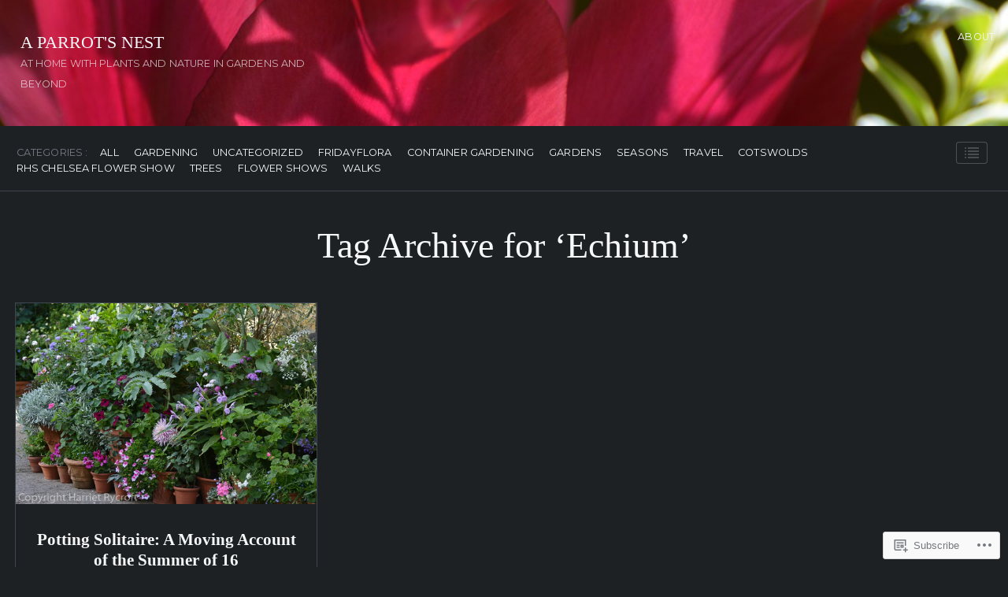

--- FILE ---
content_type: text/html; charset=UTF-8
request_url: https://harrietrycroft.com/tag/echium/
body_size: 31631
content:
<!DOCTYPE html>
<html lang="en">
<head>
	<meta charset="UTF-8" />
	<meta name="viewport" content="width=device-width, initial-scale=1.0">

	<link rel="profile" href="https://gmpg.org/xfn/11" />
	<link rel="pingback" href="https://harrietrycroft.com/xmlrpc.php" />
	<!--[if lt IE 9]><script src="https://s0.wp.com/wp-content/themes/premium/traveler/js/html5.js?m=1414676390i"></script><![endif]-->

	<title>Echium &#8211; A PARROT&#039;S NEST</title>
<meta name='robots' content='max-image-preview:large' />
<meta name="p:domain_verify" content="31ad9f54c254785793ec76cf7f3b536a" />

<!-- Async WordPress.com Remote Login -->
<script id="wpcom_remote_login_js">
var wpcom_remote_login_extra_auth = '';
function wpcom_remote_login_remove_dom_node_id( element_id ) {
	var dom_node = document.getElementById( element_id );
	if ( dom_node ) { dom_node.parentNode.removeChild( dom_node ); }
}
function wpcom_remote_login_remove_dom_node_classes( class_name ) {
	var dom_nodes = document.querySelectorAll( '.' + class_name );
	for ( var i = 0; i < dom_nodes.length; i++ ) {
		dom_nodes[ i ].parentNode.removeChild( dom_nodes[ i ] );
	}
}
function wpcom_remote_login_final_cleanup() {
	wpcom_remote_login_remove_dom_node_classes( "wpcom_remote_login_msg" );
	wpcom_remote_login_remove_dom_node_id( "wpcom_remote_login_key" );
	wpcom_remote_login_remove_dom_node_id( "wpcom_remote_login_validate" );
	wpcom_remote_login_remove_dom_node_id( "wpcom_remote_login_js" );
	wpcom_remote_login_remove_dom_node_id( "wpcom_request_access_iframe" );
	wpcom_remote_login_remove_dom_node_id( "wpcom_request_access_styles" );
}

// Watch for messages back from the remote login
window.addEventListener( "message", function( e ) {
	if ( e.origin === "https://r-login.wordpress.com" ) {
		var data = {};
		try {
			data = JSON.parse( e.data );
		} catch( e ) {
			wpcom_remote_login_final_cleanup();
			return;
		}

		if ( data.msg === 'LOGIN' ) {
			// Clean up the login check iframe
			wpcom_remote_login_remove_dom_node_id( "wpcom_remote_login_key" );

			var id_regex = new RegExp( /^[0-9]+$/ );
			var token_regex = new RegExp( /^.*|.*|.*$/ );
			if (
				token_regex.test( data.token )
				&& id_regex.test( data.wpcomid )
			) {
				// We have everything we need to ask for a login
				var script = document.createElement( "script" );
				script.setAttribute( "id", "wpcom_remote_login_validate" );
				script.src = '/remote-login.php?wpcom_remote_login=validate'
					+ '&wpcomid=' + data.wpcomid
					+ '&token=' + encodeURIComponent( data.token )
					+ '&host=' + window.location.protocol
					+ '//' + window.location.hostname
					+ '&postid=2069'
					+ '&is_singular=';
				document.body.appendChild( script );
			}

			return;
		}

		// Safari ITP, not logged in, so redirect
		if ( data.msg === 'LOGIN-REDIRECT' ) {
			window.location = 'https://wordpress.com/log-in?redirect_to=' + window.location.href;
			return;
		}

		// Safari ITP, storage access failed, remove the request
		if ( data.msg === 'LOGIN-REMOVE' ) {
			var css_zap = 'html { -webkit-transition: margin-top 1s; transition: margin-top 1s; } /* 9001 */ html { margin-top: 0 !important; } * html body { margin-top: 0 !important; } @media screen and ( max-width: 782px ) { html { margin-top: 0 !important; } * html body { margin-top: 0 !important; } }';
			var style_zap = document.createElement( 'style' );
			style_zap.type = 'text/css';
			style_zap.appendChild( document.createTextNode( css_zap ) );
			document.body.appendChild( style_zap );

			var e = document.getElementById( 'wpcom_request_access_iframe' );
			e.parentNode.removeChild( e );

			document.cookie = 'wordpress_com_login_access=denied; path=/; max-age=31536000';

			return;
		}

		// Safari ITP
		if ( data.msg === 'REQUEST_ACCESS' ) {
			console.log( 'request access: safari' );

			// Check ITP iframe enable/disable knob
			if ( wpcom_remote_login_extra_auth !== 'safari_itp_iframe' ) {
				return;
			}

			// If we are in a "private window" there is no ITP.
			var private_window = false;
			try {
				var opendb = window.openDatabase( null, null, null, null );
			} catch( e ) {
				private_window = true;
			}

			if ( private_window ) {
				console.log( 'private window' );
				return;
			}

			var iframe = document.createElement( 'iframe' );
			iframe.id = 'wpcom_request_access_iframe';
			iframe.setAttribute( 'scrolling', 'no' );
			iframe.setAttribute( 'sandbox', 'allow-storage-access-by-user-activation allow-scripts allow-same-origin allow-top-navigation-by-user-activation' );
			iframe.src = 'https://r-login.wordpress.com/remote-login.php?wpcom_remote_login=request_access&origin=' + encodeURIComponent( data.origin ) + '&wpcomid=' + encodeURIComponent( data.wpcomid );

			var css = 'html { -webkit-transition: margin-top 1s; transition: margin-top 1s; } /* 9001 */ html { margin-top: 46px !important; } * html body { margin-top: 46px !important; } @media screen and ( max-width: 660px ) { html { margin-top: 71px !important; } * html body { margin-top: 71px !important; } #wpcom_request_access_iframe { display: block; height: 71px !important; } } #wpcom_request_access_iframe { border: 0px; height: 46px; position: fixed; top: 0; left: 0; width: 100%; min-width: 100%; z-index: 99999; background: #23282d; } ';

			var style = document.createElement( 'style' );
			style.type = 'text/css';
			style.id = 'wpcom_request_access_styles';
			style.appendChild( document.createTextNode( css ) );
			document.body.appendChild( style );

			document.body.appendChild( iframe );
		}

		if ( data.msg === 'DONE' ) {
			wpcom_remote_login_final_cleanup();
		}
	}
}, false );

// Inject the remote login iframe after the page has had a chance to load
// more critical resources
window.addEventListener( "DOMContentLoaded", function( e ) {
	var iframe = document.createElement( "iframe" );
	iframe.style.display = "none";
	iframe.setAttribute( "scrolling", "no" );
	iframe.setAttribute( "id", "wpcom_remote_login_key" );
	iframe.src = "https://r-login.wordpress.com/remote-login.php"
		+ "?wpcom_remote_login=key"
		+ "&origin=aHR0cHM6Ly9oYXJyaWV0cnljcm9mdC5jb20%3D"
		+ "&wpcomid=79721882"
		+ "&time=" + Math.floor( Date.now() / 1000 );
	document.body.appendChild( iframe );
}, false );
</script>
<link rel='dns-prefetch' href='//s0.wp.com' />
<link rel='dns-prefetch' href='//fonts-api.wp.com' />
<link rel="alternate" type="application/rss+xml" title="A PARROT&#039;S NEST &raquo; Feed" href="https://harrietrycroft.com/feed/" />
<link rel="alternate" type="application/rss+xml" title="A PARROT&#039;S NEST &raquo; Comments Feed" href="https://harrietrycroft.com/comments/feed/" />
<link rel="alternate" type="application/rss+xml" title="A PARROT&#039;S NEST &raquo; Echium Tag Feed" href="https://harrietrycroft.com/tag/echium/feed/" />
	<script type="text/javascript">
		/* <![CDATA[ */
		function addLoadEvent(func) {
			var oldonload = window.onload;
			if (typeof window.onload != 'function') {
				window.onload = func;
			} else {
				window.onload = function () {
					oldonload();
					func();
				}
			}
		}
		/* ]]> */
	</script>
	<link crossorigin='anonymous' rel='stylesheet' id='all-css-0-1' href='/wp-content/mu-plugins/likes/jetpack-likes.css?m=1743883414i&cssminify=yes' type='text/css' media='all' />
<style id='wp-emoji-styles-inline-css'>

	img.wp-smiley, img.emoji {
		display: inline !important;
		border: none !important;
		box-shadow: none !important;
		height: 1em !important;
		width: 1em !important;
		margin: 0 0.07em !important;
		vertical-align: -0.1em !important;
		background: none !important;
		padding: 0 !important;
	}
/*# sourceURL=wp-emoji-styles-inline-css */
</style>
<link crossorigin='anonymous' rel='stylesheet' id='all-css-2-1' href='/wp-content/plugins/gutenberg-core/v22.2.0/build/styles/block-library/style.css?m=1764855221i&cssminify=yes' type='text/css' media='all' />
<style id='wp-block-library-inline-css'>
.has-text-align-justify {
	text-align:justify;
}
.has-text-align-justify{text-align:justify;}

/*# sourceURL=wp-block-library-inline-css */
</style><style id='global-styles-inline-css'>
:root{--wp--preset--aspect-ratio--square: 1;--wp--preset--aspect-ratio--4-3: 4/3;--wp--preset--aspect-ratio--3-4: 3/4;--wp--preset--aspect-ratio--3-2: 3/2;--wp--preset--aspect-ratio--2-3: 2/3;--wp--preset--aspect-ratio--16-9: 16/9;--wp--preset--aspect-ratio--9-16: 9/16;--wp--preset--color--black: #000000;--wp--preset--color--cyan-bluish-gray: #abb8c3;--wp--preset--color--white: #ffffff;--wp--preset--color--pale-pink: #f78da7;--wp--preset--color--vivid-red: #cf2e2e;--wp--preset--color--luminous-vivid-orange: #ff6900;--wp--preset--color--luminous-vivid-amber: #fcb900;--wp--preset--color--light-green-cyan: #7bdcb5;--wp--preset--color--vivid-green-cyan: #00d084;--wp--preset--color--pale-cyan-blue: #8ed1fc;--wp--preset--color--vivid-cyan-blue: #0693e3;--wp--preset--color--vivid-purple: #9b51e0;--wp--preset--gradient--vivid-cyan-blue-to-vivid-purple: linear-gradient(135deg,rgb(6,147,227) 0%,rgb(155,81,224) 100%);--wp--preset--gradient--light-green-cyan-to-vivid-green-cyan: linear-gradient(135deg,rgb(122,220,180) 0%,rgb(0,208,130) 100%);--wp--preset--gradient--luminous-vivid-amber-to-luminous-vivid-orange: linear-gradient(135deg,rgb(252,185,0) 0%,rgb(255,105,0) 100%);--wp--preset--gradient--luminous-vivid-orange-to-vivid-red: linear-gradient(135deg,rgb(255,105,0) 0%,rgb(207,46,46) 100%);--wp--preset--gradient--very-light-gray-to-cyan-bluish-gray: linear-gradient(135deg,rgb(238,238,238) 0%,rgb(169,184,195) 100%);--wp--preset--gradient--cool-to-warm-spectrum: linear-gradient(135deg,rgb(74,234,220) 0%,rgb(151,120,209) 20%,rgb(207,42,186) 40%,rgb(238,44,130) 60%,rgb(251,105,98) 80%,rgb(254,248,76) 100%);--wp--preset--gradient--blush-light-purple: linear-gradient(135deg,rgb(255,206,236) 0%,rgb(152,150,240) 100%);--wp--preset--gradient--blush-bordeaux: linear-gradient(135deg,rgb(254,205,165) 0%,rgb(254,45,45) 50%,rgb(107,0,62) 100%);--wp--preset--gradient--luminous-dusk: linear-gradient(135deg,rgb(255,203,112) 0%,rgb(199,81,192) 50%,rgb(65,88,208) 100%);--wp--preset--gradient--pale-ocean: linear-gradient(135deg,rgb(255,245,203) 0%,rgb(182,227,212) 50%,rgb(51,167,181) 100%);--wp--preset--gradient--electric-grass: linear-gradient(135deg,rgb(202,248,128) 0%,rgb(113,206,126) 100%);--wp--preset--gradient--midnight: linear-gradient(135deg,rgb(2,3,129) 0%,rgb(40,116,252) 100%);--wp--preset--font-size--small: 15.5px;--wp--preset--font-size--medium: 23.2px;--wp--preset--font-size--large: 33px;--wp--preset--font-size--x-large: 42px;--wp--preset--font-size--normal: 19.3px;--wp--preset--font-size--huge: 38px;--wp--preset--font-family--albert-sans: 'Albert Sans', sans-serif;--wp--preset--font-family--alegreya: Alegreya, serif;--wp--preset--font-family--arvo: Arvo, serif;--wp--preset--font-family--bodoni-moda: 'Bodoni Moda', serif;--wp--preset--font-family--bricolage-grotesque: 'Bricolage Grotesque', sans-serif;--wp--preset--font-family--cabin: Cabin, sans-serif;--wp--preset--font-family--chivo: Chivo, sans-serif;--wp--preset--font-family--commissioner: Commissioner, sans-serif;--wp--preset--font-family--cormorant: Cormorant, serif;--wp--preset--font-family--courier-prime: 'Courier Prime', monospace;--wp--preset--font-family--crimson-pro: 'Crimson Pro', serif;--wp--preset--font-family--dm-mono: 'DM Mono', monospace;--wp--preset--font-family--dm-sans: 'DM Sans', sans-serif;--wp--preset--font-family--dm-serif-display: 'DM Serif Display', serif;--wp--preset--font-family--domine: Domine, serif;--wp--preset--font-family--eb-garamond: 'EB Garamond', serif;--wp--preset--font-family--epilogue: Epilogue, sans-serif;--wp--preset--font-family--fahkwang: Fahkwang, sans-serif;--wp--preset--font-family--figtree: Figtree, sans-serif;--wp--preset--font-family--fira-sans: 'Fira Sans', sans-serif;--wp--preset--font-family--fjalla-one: 'Fjalla One', sans-serif;--wp--preset--font-family--fraunces: Fraunces, serif;--wp--preset--font-family--gabarito: Gabarito, system-ui;--wp--preset--font-family--ibm-plex-mono: 'IBM Plex Mono', monospace;--wp--preset--font-family--ibm-plex-sans: 'IBM Plex Sans', sans-serif;--wp--preset--font-family--ibarra-real-nova: 'Ibarra Real Nova', serif;--wp--preset--font-family--instrument-serif: 'Instrument Serif', serif;--wp--preset--font-family--inter: Inter, sans-serif;--wp--preset--font-family--josefin-sans: 'Josefin Sans', sans-serif;--wp--preset--font-family--jost: Jost, sans-serif;--wp--preset--font-family--libre-baskerville: 'Libre Baskerville', serif;--wp--preset--font-family--libre-franklin: 'Libre Franklin', sans-serif;--wp--preset--font-family--literata: Literata, serif;--wp--preset--font-family--lora: Lora, serif;--wp--preset--font-family--merriweather: Merriweather, serif;--wp--preset--font-family--montserrat: Montserrat, sans-serif;--wp--preset--font-family--newsreader: Newsreader, serif;--wp--preset--font-family--noto-sans-mono: 'Noto Sans Mono', sans-serif;--wp--preset--font-family--nunito: Nunito, sans-serif;--wp--preset--font-family--open-sans: 'Open Sans', sans-serif;--wp--preset--font-family--overpass: Overpass, sans-serif;--wp--preset--font-family--pt-serif: 'PT Serif', serif;--wp--preset--font-family--petrona: Petrona, serif;--wp--preset--font-family--piazzolla: Piazzolla, serif;--wp--preset--font-family--playfair-display: 'Playfair Display', serif;--wp--preset--font-family--plus-jakarta-sans: 'Plus Jakarta Sans', sans-serif;--wp--preset--font-family--poppins: Poppins, sans-serif;--wp--preset--font-family--raleway: Raleway, sans-serif;--wp--preset--font-family--roboto: Roboto, sans-serif;--wp--preset--font-family--roboto-slab: 'Roboto Slab', serif;--wp--preset--font-family--rubik: Rubik, sans-serif;--wp--preset--font-family--rufina: Rufina, serif;--wp--preset--font-family--sora: Sora, sans-serif;--wp--preset--font-family--source-sans-3: 'Source Sans 3', sans-serif;--wp--preset--font-family--source-serif-4: 'Source Serif 4', serif;--wp--preset--font-family--space-mono: 'Space Mono', monospace;--wp--preset--font-family--syne: Syne, sans-serif;--wp--preset--font-family--texturina: Texturina, serif;--wp--preset--font-family--urbanist: Urbanist, sans-serif;--wp--preset--font-family--work-sans: 'Work Sans', sans-serif;--wp--preset--spacing--20: 0.44rem;--wp--preset--spacing--30: 0.67rem;--wp--preset--spacing--40: 1rem;--wp--preset--spacing--50: 1.5rem;--wp--preset--spacing--60: 2.25rem;--wp--preset--spacing--70: 3.38rem;--wp--preset--spacing--80: 5.06rem;--wp--preset--shadow--natural: 6px 6px 9px rgba(0, 0, 0, 0.2);--wp--preset--shadow--deep: 12px 12px 50px rgba(0, 0, 0, 0.4);--wp--preset--shadow--sharp: 6px 6px 0px rgba(0, 0, 0, 0.2);--wp--preset--shadow--outlined: 6px 6px 0px -3px rgb(255, 255, 255), 6px 6px rgb(0, 0, 0);--wp--preset--shadow--crisp: 6px 6px 0px rgb(0, 0, 0);}:where(.is-layout-flex){gap: 0.5em;}:where(.is-layout-grid){gap: 0.5em;}body .is-layout-flex{display: flex;}.is-layout-flex{flex-wrap: wrap;align-items: center;}.is-layout-flex > :is(*, div){margin: 0;}body .is-layout-grid{display: grid;}.is-layout-grid > :is(*, div){margin: 0;}:where(.wp-block-columns.is-layout-flex){gap: 2em;}:where(.wp-block-columns.is-layout-grid){gap: 2em;}:where(.wp-block-post-template.is-layout-flex){gap: 1.25em;}:where(.wp-block-post-template.is-layout-grid){gap: 1.25em;}.has-black-color{color: var(--wp--preset--color--black) !important;}.has-cyan-bluish-gray-color{color: var(--wp--preset--color--cyan-bluish-gray) !important;}.has-white-color{color: var(--wp--preset--color--white) !important;}.has-pale-pink-color{color: var(--wp--preset--color--pale-pink) !important;}.has-vivid-red-color{color: var(--wp--preset--color--vivid-red) !important;}.has-luminous-vivid-orange-color{color: var(--wp--preset--color--luminous-vivid-orange) !important;}.has-luminous-vivid-amber-color{color: var(--wp--preset--color--luminous-vivid-amber) !important;}.has-light-green-cyan-color{color: var(--wp--preset--color--light-green-cyan) !important;}.has-vivid-green-cyan-color{color: var(--wp--preset--color--vivid-green-cyan) !important;}.has-pale-cyan-blue-color{color: var(--wp--preset--color--pale-cyan-blue) !important;}.has-vivid-cyan-blue-color{color: var(--wp--preset--color--vivid-cyan-blue) !important;}.has-vivid-purple-color{color: var(--wp--preset--color--vivid-purple) !important;}.has-black-background-color{background-color: var(--wp--preset--color--black) !important;}.has-cyan-bluish-gray-background-color{background-color: var(--wp--preset--color--cyan-bluish-gray) !important;}.has-white-background-color{background-color: var(--wp--preset--color--white) !important;}.has-pale-pink-background-color{background-color: var(--wp--preset--color--pale-pink) !important;}.has-vivid-red-background-color{background-color: var(--wp--preset--color--vivid-red) !important;}.has-luminous-vivid-orange-background-color{background-color: var(--wp--preset--color--luminous-vivid-orange) !important;}.has-luminous-vivid-amber-background-color{background-color: var(--wp--preset--color--luminous-vivid-amber) !important;}.has-light-green-cyan-background-color{background-color: var(--wp--preset--color--light-green-cyan) !important;}.has-vivid-green-cyan-background-color{background-color: var(--wp--preset--color--vivid-green-cyan) !important;}.has-pale-cyan-blue-background-color{background-color: var(--wp--preset--color--pale-cyan-blue) !important;}.has-vivid-cyan-blue-background-color{background-color: var(--wp--preset--color--vivid-cyan-blue) !important;}.has-vivid-purple-background-color{background-color: var(--wp--preset--color--vivid-purple) !important;}.has-black-border-color{border-color: var(--wp--preset--color--black) !important;}.has-cyan-bluish-gray-border-color{border-color: var(--wp--preset--color--cyan-bluish-gray) !important;}.has-white-border-color{border-color: var(--wp--preset--color--white) !important;}.has-pale-pink-border-color{border-color: var(--wp--preset--color--pale-pink) !important;}.has-vivid-red-border-color{border-color: var(--wp--preset--color--vivid-red) !important;}.has-luminous-vivid-orange-border-color{border-color: var(--wp--preset--color--luminous-vivid-orange) !important;}.has-luminous-vivid-amber-border-color{border-color: var(--wp--preset--color--luminous-vivid-amber) !important;}.has-light-green-cyan-border-color{border-color: var(--wp--preset--color--light-green-cyan) !important;}.has-vivid-green-cyan-border-color{border-color: var(--wp--preset--color--vivid-green-cyan) !important;}.has-pale-cyan-blue-border-color{border-color: var(--wp--preset--color--pale-cyan-blue) !important;}.has-vivid-cyan-blue-border-color{border-color: var(--wp--preset--color--vivid-cyan-blue) !important;}.has-vivid-purple-border-color{border-color: var(--wp--preset--color--vivid-purple) !important;}.has-vivid-cyan-blue-to-vivid-purple-gradient-background{background: var(--wp--preset--gradient--vivid-cyan-blue-to-vivid-purple) !important;}.has-light-green-cyan-to-vivid-green-cyan-gradient-background{background: var(--wp--preset--gradient--light-green-cyan-to-vivid-green-cyan) !important;}.has-luminous-vivid-amber-to-luminous-vivid-orange-gradient-background{background: var(--wp--preset--gradient--luminous-vivid-amber-to-luminous-vivid-orange) !important;}.has-luminous-vivid-orange-to-vivid-red-gradient-background{background: var(--wp--preset--gradient--luminous-vivid-orange-to-vivid-red) !important;}.has-very-light-gray-to-cyan-bluish-gray-gradient-background{background: var(--wp--preset--gradient--very-light-gray-to-cyan-bluish-gray) !important;}.has-cool-to-warm-spectrum-gradient-background{background: var(--wp--preset--gradient--cool-to-warm-spectrum) !important;}.has-blush-light-purple-gradient-background{background: var(--wp--preset--gradient--blush-light-purple) !important;}.has-blush-bordeaux-gradient-background{background: var(--wp--preset--gradient--blush-bordeaux) !important;}.has-luminous-dusk-gradient-background{background: var(--wp--preset--gradient--luminous-dusk) !important;}.has-pale-ocean-gradient-background{background: var(--wp--preset--gradient--pale-ocean) !important;}.has-electric-grass-gradient-background{background: var(--wp--preset--gradient--electric-grass) !important;}.has-midnight-gradient-background{background: var(--wp--preset--gradient--midnight) !important;}.has-small-font-size{font-size: var(--wp--preset--font-size--small) !important;}.has-medium-font-size{font-size: var(--wp--preset--font-size--medium) !important;}.has-large-font-size{font-size: var(--wp--preset--font-size--large) !important;}.has-x-large-font-size{font-size: var(--wp--preset--font-size--x-large) !important;}.has-albert-sans-font-family{font-family: var(--wp--preset--font-family--albert-sans) !important;}.has-alegreya-font-family{font-family: var(--wp--preset--font-family--alegreya) !important;}.has-arvo-font-family{font-family: var(--wp--preset--font-family--arvo) !important;}.has-bodoni-moda-font-family{font-family: var(--wp--preset--font-family--bodoni-moda) !important;}.has-bricolage-grotesque-font-family{font-family: var(--wp--preset--font-family--bricolage-grotesque) !important;}.has-cabin-font-family{font-family: var(--wp--preset--font-family--cabin) !important;}.has-chivo-font-family{font-family: var(--wp--preset--font-family--chivo) !important;}.has-commissioner-font-family{font-family: var(--wp--preset--font-family--commissioner) !important;}.has-cormorant-font-family{font-family: var(--wp--preset--font-family--cormorant) !important;}.has-courier-prime-font-family{font-family: var(--wp--preset--font-family--courier-prime) !important;}.has-crimson-pro-font-family{font-family: var(--wp--preset--font-family--crimson-pro) !important;}.has-dm-mono-font-family{font-family: var(--wp--preset--font-family--dm-mono) !important;}.has-dm-sans-font-family{font-family: var(--wp--preset--font-family--dm-sans) !important;}.has-dm-serif-display-font-family{font-family: var(--wp--preset--font-family--dm-serif-display) !important;}.has-domine-font-family{font-family: var(--wp--preset--font-family--domine) !important;}.has-eb-garamond-font-family{font-family: var(--wp--preset--font-family--eb-garamond) !important;}.has-epilogue-font-family{font-family: var(--wp--preset--font-family--epilogue) !important;}.has-fahkwang-font-family{font-family: var(--wp--preset--font-family--fahkwang) !important;}.has-figtree-font-family{font-family: var(--wp--preset--font-family--figtree) !important;}.has-fira-sans-font-family{font-family: var(--wp--preset--font-family--fira-sans) !important;}.has-fjalla-one-font-family{font-family: var(--wp--preset--font-family--fjalla-one) !important;}.has-fraunces-font-family{font-family: var(--wp--preset--font-family--fraunces) !important;}.has-gabarito-font-family{font-family: var(--wp--preset--font-family--gabarito) !important;}.has-ibm-plex-mono-font-family{font-family: var(--wp--preset--font-family--ibm-plex-mono) !important;}.has-ibm-plex-sans-font-family{font-family: var(--wp--preset--font-family--ibm-plex-sans) !important;}.has-ibarra-real-nova-font-family{font-family: var(--wp--preset--font-family--ibarra-real-nova) !important;}.has-instrument-serif-font-family{font-family: var(--wp--preset--font-family--instrument-serif) !important;}.has-inter-font-family{font-family: var(--wp--preset--font-family--inter) !important;}.has-josefin-sans-font-family{font-family: var(--wp--preset--font-family--josefin-sans) !important;}.has-jost-font-family{font-family: var(--wp--preset--font-family--jost) !important;}.has-libre-baskerville-font-family{font-family: var(--wp--preset--font-family--libre-baskerville) !important;}.has-libre-franklin-font-family{font-family: var(--wp--preset--font-family--libre-franklin) !important;}.has-literata-font-family{font-family: var(--wp--preset--font-family--literata) !important;}.has-lora-font-family{font-family: var(--wp--preset--font-family--lora) !important;}.has-merriweather-font-family{font-family: var(--wp--preset--font-family--merriweather) !important;}.has-montserrat-font-family{font-family: var(--wp--preset--font-family--montserrat) !important;}.has-newsreader-font-family{font-family: var(--wp--preset--font-family--newsreader) !important;}.has-noto-sans-mono-font-family{font-family: var(--wp--preset--font-family--noto-sans-mono) !important;}.has-nunito-font-family{font-family: var(--wp--preset--font-family--nunito) !important;}.has-open-sans-font-family{font-family: var(--wp--preset--font-family--open-sans) !important;}.has-overpass-font-family{font-family: var(--wp--preset--font-family--overpass) !important;}.has-pt-serif-font-family{font-family: var(--wp--preset--font-family--pt-serif) !important;}.has-petrona-font-family{font-family: var(--wp--preset--font-family--petrona) !important;}.has-piazzolla-font-family{font-family: var(--wp--preset--font-family--piazzolla) !important;}.has-playfair-display-font-family{font-family: var(--wp--preset--font-family--playfair-display) !important;}.has-plus-jakarta-sans-font-family{font-family: var(--wp--preset--font-family--plus-jakarta-sans) !important;}.has-poppins-font-family{font-family: var(--wp--preset--font-family--poppins) !important;}.has-raleway-font-family{font-family: var(--wp--preset--font-family--raleway) !important;}.has-roboto-font-family{font-family: var(--wp--preset--font-family--roboto) !important;}.has-roboto-slab-font-family{font-family: var(--wp--preset--font-family--roboto-slab) !important;}.has-rubik-font-family{font-family: var(--wp--preset--font-family--rubik) !important;}.has-rufina-font-family{font-family: var(--wp--preset--font-family--rufina) !important;}.has-sora-font-family{font-family: var(--wp--preset--font-family--sora) !important;}.has-source-sans-3-font-family{font-family: var(--wp--preset--font-family--source-sans-3) !important;}.has-source-serif-4-font-family{font-family: var(--wp--preset--font-family--source-serif-4) !important;}.has-space-mono-font-family{font-family: var(--wp--preset--font-family--space-mono) !important;}.has-syne-font-family{font-family: var(--wp--preset--font-family--syne) !important;}.has-texturina-font-family{font-family: var(--wp--preset--font-family--texturina) !important;}.has-urbanist-font-family{font-family: var(--wp--preset--font-family--urbanist) !important;}.has-work-sans-font-family{font-family: var(--wp--preset--font-family--work-sans) !important;}
/*# sourceURL=global-styles-inline-css */
</style>

<style id='classic-theme-styles-inline-css'>
/*! This file is auto-generated */
.wp-block-button__link{color:#fff;background-color:#32373c;border-radius:9999px;box-shadow:none;text-decoration:none;padding:calc(.667em + 2px) calc(1.333em + 2px);font-size:1.125em}.wp-block-file__button{background:#32373c;color:#fff;text-decoration:none}
/*# sourceURL=/wp-includes/css/classic-themes.min.css */
</style>
<link crossorigin='anonymous' rel='stylesheet' id='all-css-4-1' href='/_static/??-eJyVkOEKwjAMhF/ILGyKzh/is2xd0GrTlibb9O2tTlQQBvsXwn25u+AYwQSv5BWj60/WC5rQumCuglVR1kUJYjk6gkRDscHOin4UIHp3VBiRFf4c0jMxCcZEbHtGTc1AjhJmHVJnNSSY+D+Se/imSJT3HBt9KjiDTb7CWTaHjbY7kcrLa5pB6TaPxGwDbZvzisA7NUwlFnUTk4j8IiRbxuDFDq8vHvlQbuuyXlfVfnd5AGvrmh0=&cssminify=yes' type='text/css' media='all' />
<link crossorigin='anonymous' rel='stylesheet' id='print-css-5-1' href='/wp-content/themes/premium/traveler/css/print.css?m=1378993840i&cssminify=yes' type='text/css' media='print' />
<link rel='stylesheet' id='traveler-fonts-css' href='https://fonts-api.wp.com/css?family=Montserrat%3A400%2C400i%2C700%7CPT%2BSerif%3A300%2C300i%2C400%2C400i%2C700&#038;subset=latin%2Clatin-ext&#038;display=swap&#038;ver=1.0' media='all' />
<link crossorigin='anonymous' rel='stylesheet' id='all-css-8-1' href='/_static/??-eJzTLy/QTc7PK0nNK9HPLdUtyClNz8wr1i9KTcrJTwcy0/WTi5G5ekCujj52Temp+bo5+cmJJZn5eSgc3bScxMwikFb7XFtDE1NLExMLc0OTLACohS2q&cssminify=yes' type='text/css' media='all' />
<style id='jetpack-global-styles-frontend-style-inline-css'>
:root { --font-headings: unset; --font-base: unset; --font-headings-default: -apple-system,BlinkMacSystemFont,"Segoe UI",Roboto,Oxygen-Sans,Ubuntu,Cantarell,"Helvetica Neue",sans-serif; --font-base-default: -apple-system,BlinkMacSystemFont,"Segoe UI",Roboto,Oxygen-Sans,Ubuntu,Cantarell,"Helvetica Neue",sans-serif;}
/*# sourceURL=jetpack-global-styles-frontend-style-inline-css */
</style>
<link crossorigin='anonymous' rel='stylesheet' id='all-css-10-1' href='/_static/??-eJyNjcsKAjEMRX/IGtQZBxfip0hMS9sxTYppGfx7H7gRN+7ugcs5sFRHKi1Ig9Jd5R6zGMyhVaTrh8G6QFHfORhYwlvw6P39PbPENZmt4G/ROQuBKWVkxxrVvuBH1lIoz2waILJekF+HUzlupnG3nQ77YZwfuRJIaQ==&cssminify=yes' type='text/css' media='all' />
<script type="text/javascript" id="wpcom-actionbar-placeholder-js-extra">
/* <![CDATA[ */
var actionbardata = {"siteID":"79721882","postID":"0","siteURL":"https://harrietrycroft.com","xhrURL":"https://harrietrycroft.com/wp-admin/admin-ajax.php","nonce":"ffffdb21a3","isLoggedIn":"","statusMessage":"","subsEmailDefault":"instantly","proxyScriptUrl":"https://s0.wp.com/wp-content/js/wpcom-proxy-request.js?m=1513050504i&amp;ver=20211021","i18n":{"followedText":"New posts from this site will now appear in your \u003Ca href=\"https://wordpress.com/reader\"\u003EReader\u003C/a\u003E","foldBar":"Collapse this bar","unfoldBar":"Expand this bar","shortLinkCopied":"Shortlink copied to clipboard."}};
//# sourceURL=wpcom-actionbar-placeholder-js-extra
/* ]]> */
</script>
<script type="text/javascript" id="jetpack-mu-wpcom-settings-js-before">
/* <![CDATA[ */
var JETPACK_MU_WPCOM_SETTINGS = {"assetsUrl":"https://s0.wp.com/wp-content/mu-plugins/jetpack-mu-wpcom-plugin/sun/jetpack_vendor/automattic/jetpack-mu-wpcom/src/build/"};
//# sourceURL=jetpack-mu-wpcom-settings-js-before
/* ]]> */
</script>
<script crossorigin='anonymous' type='text/javascript'  src='/_static/??-eJzTLy/QTc7PK0nNK9HPKtYvyinRLSjKr6jUyyrW0QfKZeYl55SmpBaDJLMKS1OLKqGUXm5mHkFFurmZ6UWJJalQxfa5tobmRgamxgZmFpZZACbyLJI='></script>
<script type="text/javascript" id="rlt-proxy-js-after">
/* <![CDATA[ */
	rltInitialize( {"token":null,"iframeOrigins":["https:\/\/widgets.wp.com"]} );
//# sourceURL=rlt-proxy-js-after
/* ]]> */
</script>
<link rel="EditURI" type="application/rsd+xml" title="RSD" href="https://harrietrycroft.wordpress.com/xmlrpc.php?rsd" />
<meta name="generator" content="WordPress.com" />

<!-- Jetpack Open Graph Tags -->
<meta property="og:type" content="website" />
<meta property="og:title" content="Echium &#8211; A PARROT&#039;S NEST" />
<meta property="og:url" content="https://harrietrycroft.com/tag/echium/" />
<meta property="og:site_name" content="A PARROT&#039;S NEST" />
<meta property="og:image" content="https://secure.gravatar.com/blavatar/b52575c96adc00b07d0adcac98716744fa27e0cd025efe1918dc0fe10bd7048b?s=200&#038;ts=1766384916" />
<meta property="og:image:width" content="200" />
<meta property="og:image:height" content="200" />
<meta property="og:image:alt" content="" />
<meta property="og:locale" content="en_US" />
<meta name="twitter:creator" content="@HarrietRycroft" />
<meta name="twitter:site" content="@HarrietRycroft" />

<!-- End Jetpack Open Graph Tags -->
<link rel="shortcut icon" type="image/x-icon" href="https://secure.gravatar.com/blavatar/b52575c96adc00b07d0adcac98716744fa27e0cd025efe1918dc0fe10bd7048b?s=32" sizes="16x16" />
<link rel="icon" type="image/x-icon" href="https://secure.gravatar.com/blavatar/b52575c96adc00b07d0adcac98716744fa27e0cd025efe1918dc0fe10bd7048b?s=32" sizes="16x16" />
<link rel="apple-touch-icon" href="https://secure.gravatar.com/blavatar/b52575c96adc00b07d0adcac98716744fa27e0cd025efe1918dc0fe10bd7048b?s=114" />
<link rel='openid.server' href='https://harrietrycroft.com/?openidserver=1' />
<link rel='openid.delegate' href='https://harrietrycroft.com/' />
<link rel="search" type="application/opensearchdescription+xml" href="https://harrietrycroft.com/osd.xml" title="A PARROT&#039;S NEST" />
<link rel="search" type="application/opensearchdescription+xml" href="https://s1.wp.com/opensearch.xml" title="WordPress.com" />
		<style type="text/css">
			.recentcomments a {
				display: inline !important;
				padding: 0 !important;
				margin: 0 !important;
			}

			table.recentcommentsavatartop img.avatar, table.recentcommentsavatarend img.avatar {
				border: 0px;
				margin: 0;
			}

			table.recentcommentsavatartop a, table.recentcommentsavatarend a {
				border: 0px !important;
				background-color: transparent !important;
			}

			td.recentcommentsavatarend, td.recentcommentsavatartop {
				padding: 0px 0px 1px 0px;
				margin: 0px;
			}

			td.recentcommentstextend {
				border: none !important;
				padding: 0px 0px 2px 10px;
			}

			.rtl td.recentcommentstextend {
				padding: 0px 10px 2px 0px;
			}

			td.recentcommentstexttop {
				border: none;
				padding: 0px 0px 0px 10px;
			}

			.rtl td.recentcommentstexttop {
				padding: 0px 10px 0px 0px;
			}
		</style>
		<meta name="description" content="Posts about Echium written by harrietrycroft" />
		<style>
			header.masthead { background-image:url(https://harrietrycroft.com/wp-content/uploads/2018/12/cropped-20170501-DSC_3658.jpg); }
		</style>

<link crossorigin='anonymous' rel='stylesheet' id='all-css-0-3' href='/wp-content/mu-plugins/jetpack-plugin/sun/modules/widgets/gravatar-profile.css?m=1753279645i&cssminify=yes' type='text/css' media='all' />
<link rel='stylesheet' id='gravatar-card-services-css' href='https://secure.gravatar.com/css/services.css?ver=202552924dcd77a86c6f1d3698ec27fc5da92b28585ddad3ee636c0397cf312193b2a1' media='all' />
<link crossorigin='anonymous' rel='stylesheet' id='all-css-2-3' href='/_static/??-eJydzMsKwjAQheEXMh3qBXUhPoqkk6FMO7mQSSi+vRFUcCPU5X84fLAkgzEUCgV8NUnqyEFhopIszq8GrQFuHBCGyuJaDoqZU+HYvl/VeQ4dqm5gJSwR52YtnCivBHx0VUgBbY5VST6f9/CnV1jImdGKUL7/qqd/9Zf+eNidT/2+304PjvSB1Q==&cssminify=yes' type='text/css' media='all' />
</head>

<body class="archive tag tag-echium tag-2355628 wp-embed-responsive wp-theme-premiumtraveler customizer-styles-applied traveler_category_navigation_on traveler_header_height_1 jetpack-reblog-enabled">

<header class="masthead cf" role="banner">
	<section class="row clearfix">
		<nav class="menu clearfix">
<div id="nav" class="menu-wrap nav clearfix"><ul id="nav">
<li class="page_item page-item-1"><a href="https://harrietrycroft.com/about/">About</a></li>
</ul></div>
		</nav>

		<div class="branding">
			<a href="https://harrietrycroft.com/" class="site-logo-link" rel="home" itemprop="url"></a>			<h1 class="logo site-title">
				<a href="https://harrietrycroft.com/" title="Home">
					A PARROT&#039;S NEST				</a>
			</h1>
			<h2 class="description site-description">
				At home with plants and nature in  gardens and beyond			</h2>
		</div>

	</section>

</header>

<section class="container hfeed">

	<section class="toolbar category-toolbar">
		<section class="row clearfix">
			<div class="cat-details">
				<ul class="menu list-cats menu-below">
					<li>Categories :</li><li class="cat-item-all"><a href='https://harrietrycroft.com/'>all</a></li>	<li class="cat-item cat-item-1833"><a href="https://harrietrycroft.com/category/gardening/">Gardening</a>
</li>
	<li class="cat-item cat-item-1"><a href="https://harrietrycroft.com/category/uncategorized/">Uncategorized</a>
</li>
	<li class="cat-item cat-item-440580652"><a href="https://harrietrycroft.com/category/fridayflora/">FridayFlora</a>
</li>
	<li class="cat-item cat-item-115438"><a href="https://harrietrycroft.com/category/container-gardening/">Container gardening</a>
</li>
	<li class="cat-item cat-item-33555875"><a href="https://harrietrycroft.com/category/gardens-2/">Gardens</a>
</li>
	<li class="cat-item cat-item-20333"><a href="https://harrietrycroft.com/category/seasons/">Seasons</a>
</li>
	<li class="cat-item cat-item-200"><a href="https://harrietrycroft.com/category/travel/">Travel</a>
</li>
	<li class="cat-item cat-item-269233"><a href="https://harrietrycroft.com/category/cotswolds/">Cotswolds</a>
</li>
	<li class="cat-item cat-item-7127334"><a href="https://harrietrycroft.com/category/rhs-chelsea-flower-show/">RHS Chelsea Flower Show</a>
</li>
	<li class="cat-item cat-item-8135405"><a href="https://harrietrycroft.com/category/trees-2/">Trees</a>
</li>
	<li class="cat-item cat-item-742248"><a href="https://harrietrycroft.com/category/flower-shows/">Flower shows</a>
</li>
	<li class="cat-item cat-item-77993"><a href="https://harrietrycroft.com/category/walks/">Walks</a>
</li>
				</ul>
			</div>
							<div class="toggles">
					<a class="masonry-toggle display-masonry">Linear view vs. Masonry View</a>
				</div>
					</section>
	</section>

	<section class="row" id="content-wrapper">

		<section class="main">
			<section class="row">
		<h1 class="pagetitle">Tag Archive for &#8216;Echium&#8217;</h1>
<div class="masonry-container" id="wrapper"><article id="post-2069" class="width-1 post-2069 post type-post status-publish format-standard has-post-thumbnail hentry category-container-gardening category-gardening category-seasons category-uncategorized tag-abutilon tag-acidanthera tag-agapanthus tag-amicia-zygomeris tag-arion-vulgaris tag-bedding-plants tag-begonias tag-chelsea tag-container-gardening-2 tag-containers tag-cotswolds tag-dahlia-bishop-of-auckland tag-dahlia-cornel-brons tag-dahlia-mary-evelyn tag-dahlia-my-love tag-dahlia-sam-hopkins tag-dahlias tag-echium tag-ensete tag-ensete-ventricosum-maurelii tag-ferns tag-flowers tag-francoa-ramosa tag-fuchsia-koralle tag-garden-design tag-gardening-2 tag-gardens tag-ginkgo-biloba-troll tag-gladiolus-murielae tag-glasshouses tag-greenhouse tag-helichrysum-white-barn tag-impatiens-omeiana tag-melianthus-major tag-musa tag-musa-basjoo tag-musa-sikkimensis tag-pelargonium tag-persicaria-orientalis tag-peter-nyssen tag-petunia-exserta tag-pineapple-sage tag-pinus-fat-albert tag-plant-combinations tag-planting tag-plants tag-pots tag-propagation tag-rhs tag-rosa-debutante tag-roscoea-purpurea-vincent tag-salvia-phyllis-fancy tag-salvia-confertiflora tag-salvia-curviflora tag-salvia-elegans tag-salvias tag-seasonal-pots tag-seeds tag-slugs tag-spanish-slugs tag-spring tag-summer tag-summer-bedding tag-sunflowers tag-tender-plants tag-trees tag-tropaeolum-tuberosum-ken-aslet tag-weeds tag-yew" data-masonry-image="https://harrietrycroft.com/wp-content/uploads/2017/01/20160805-dsc_2843.jpg?w=1000" data-list-image="https://harrietrycroft.com/wp-content/uploads/2017/01/20160805-dsc_2843.jpg?w=400&#038;h=165&#038;crop=1">
	<a href="https://harrietrycroft.com/2017/01/12/potting-solitaire-a-moving-account-of-the-summer-of-16/" title="Permalink for: Potting Solitaire: A Moving Account of the Summer of&nbsp;16" rel="bookmark">
<div class="masonry-thumb"><img src="https://harrietrycroft.com/wp-content/uploads/2017/01/20160805-dsc_2843.jpg?w=1000" width="1000" height="667" class="wp-post-image" alt="Potting Solitaire: A Moving Account of the Summer of&nbsp;16"/></div>		<section  class="post-details">
			<h2 class="posttitle">Potting Solitaire: A Moving Account of the Summer of&nbsp;16</h2>			<section class="entry">
				<p>As I write, the radio is wittering on about possible snow storms, and raindrops are skittering across my study&#8217;s skylight, a glum, grey [&hellip;]</p>
			</section>
		</section>
	</a>
	
	<section class="postmetadata">
		<time class="entry-date" datetime="1484259125">January 12, 2017</time>
		<span class="commentcount"><a href="https://harrietrycroft.com/2017/01/12/potting-solitaire-a-moving-account-of-the-summer-of-16/#comments" class="comments_link" >10</a></span>
		<span class="likes">6</span>
	</section>
</article>
</div>
			</section>
		</section><!--/main-->
	</section><!--row-->
</section><!--/container-->

<footer role="contentinfo" class="site-footer">
	<section  class="row clearfix">
	<aside id="footer-widgets">
<aside id="follow_button_widget-2" class="widget widget_follow_button_widget"><div class="widget-wrap">
		<a class="wordpress-follow-button" href="https://harrietrycroft.com" data-blog="79721882" data-lang="en" >Follow A PARROT&#039;S NEST on WordPress.com</a>
		<script type="text/javascript">(function(d){ window.wpcomPlatform = {"titles":{"timelines":"Embeddable Timelines","followButton":"Follow Button","wpEmbeds":"WordPress Embeds"}}; var f = d.getElementsByTagName('SCRIPT')[0], p = d.createElement('SCRIPT');p.type = 'text/javascript';p.async = true;p.src = '//widgets.wp.com/platform.js';f.parentNode.insertBefore(p,f);}(document));</script>

		</div></aside><aside id="grofile-2" class="widget widget-grofile grofile"><div class="widget-wrap"><h3 class="widgettitle">A Parrot&#8217;s Nest</h3>			<img
				src="https://1.gravatar.com/avatar/d149ac8240219ac7a75957b1e6c0ebe2?s=320"
				srcset="https://1.gravatar.com/avatar/d149ac8240219ac7a75957b1e6c0ebe2?s=320 1x, https://1.gravatar.com/avatar/d149ac8240219ac7a75957b1e6c0ebe2?s=480 1.5x, https://1.gravatar.com/avatar/d149ac8240219ac7a75957b1e6c0ebe2?s=640 2x, https://1.gravatar.com/avatar/d149ac8240219ac7a75957b1e6c0ebe2?s=960 3x, https://1.gravatar.com/avatar/d149ac8240219ac7a75957b1e6c0ebe2?s=1280 4x"
				class="grofile-thumbnail no-grav"
				alt="harrietrycroft"
				loading="lazy" />
			<div class="grofile-meta">
				<h4><a href="https://gravatar.com/harrietrycroft">harrietrycroft</a></h4>
				<p>Ex-Head Gardener at Whichford Pottery, now free range gardener, speaker, writer. Gardening is my focus, but I may stray into natural history, rural matters, travel, art... We'll see!</p>
			</div>

			
			<p><a href="https://gravatar.com/harrietrycroft" class="grofile-full-link">
				View Full Profile &rarr;			</a></p>

			</div></aside><aside id="linkcat-1356" class="widget widget_links"><div class="widget-wrap"><h3 class="widgettitle">Blogs I like</h3>
	<ul class='xoxo blogroll'>
<li><a href="http://wellywoman.wordpress.com/">A Life in Wellies</a></li>
<li><a href="http://www.alternativeeden.com/">Alternative Eden</a></li>
<li><a href="http://loujnicholls.blogspot.co.uk/">Forget-me-not</a></li>
<li><a href="http://www.fossilplants.co.uk/">Fossil Plants</a></li>
<li><a href="http://growgardencare.blogspot.co.uk/">Grow Garden Care</a></li>
<li><a href="http://www.gwenfarsgarden.info/">Gwenfar&#039;s Garden</a></li>
<li><a href="http://www.my-garden-school.com/growing-plants-from-seed-for-summer-containers/">My Garden School</a></li>
<li><a href="http://mysotosis.blogspot.co.uk/">Myosotis</a></li>
<li><a href="http://noels-garden.blogspot.co.uk/">Noel&#039;s Garden Blog</a></li>
<li><a href="http://www.juniperhillfarmnh.com/">Notes From Juniper Hill</a></li>
<li><a href="http://offtheedgegardening.wordpress.com/">Off The Edge Gardening</a></li>
<li><a href="http://onebeanrow.com/">One Bean Row</a></li>
<li><a href="https://ourflowerpatch.wordpress.com/">Our Flower Patch</a></li>
<li><a href="http://oxoniangardener.co.uk/">Oxonian Gardener</a></li>
<li><a href="https://pettifers.wordpress.com/">Pettifers Garden Blog</a></li>
<li><a href="http://purplepoddedpeas.blogspot.co.uk/">Purple Podded Peas</a></li>
<li><a href="http://theanxiousgardener.com/">The Anxious Gardener</a></li>
<li><a href="http://www.blackberrygarden.co.uk/">The Blackberry Garden</a></li>
<li><a href="http://frustratedgardener.com/">The Frustrated Gardener</a></li>
<li><a href="http://blog.thegrove.co.uk/">The Grove</a></li>
<li><a href="https://theintermingledpot.wordpress.com/">The Intermingled Pot</a></li>
<li><a href="http://patientgardener.wordpress.com/">The Patient Gardener&#039;s Weblog</a></li>
<li><a href="http://sea-of-immeasurable-gravy.blogspot.co.uk/">The Sea of Immeasurable Gravy</a></li>
<li><a href="http://vergettegardens.wordpress.com/">Vergette Gardens</a></li>
<li><a href="http://westdeangardensblog.com/">West Dean Gardens</a></li>

	</ul>
</div></aside>
<aside id="blog_subscription-2" class="widget widget_blog_subscription jetpack_subscription_widget"><div class="widget-wrap"><h3 class="widgettitle"><label for="subscribe-field">Follow A Parrot&#039;s Nest via Email</label></h3>

			<div class="wp-block-jetpack-subscriptions__container">
			<form
				action="https://subscribe.wordpress.com"
				method="post"
				accept-charset="utf-8"
				data-blog="79721882"
				data-post_access_level="everybody"
				id="subscribe-blog"
			>
				<p>Enter your email address to follow this blog and receive notifications of new posts by email.</p>
				<p id="subscribe-email">
					<label
						id="subscribe-field-label"
						for="subscribe-field"
						class="screen-reader-text"
					>
						Email Address:					</label>

					<input
							type="email"
							name="email"
							autocomplete="email"
							
							style="width: 95%; padding: 1px 10px"
							placeholder="Email Address"
							value=""
							id="subscribe-field"
							required
						/>				</p>

				<p id="subscribe-submit"
									>
					<input type="hidden" name="action" value="subscribe"/>
					<input type="hidden" name="blog_id" value="79721882"/>
					<input type="hidden" name="source" value="https://harrietrycroft.com/tag/echium/"/>
					<input type="hidden" name="sub-type" value="widget"/>
					<input type="hidden" name="redirect_fragment" value="subscribe-blog"/>
					<input type="hidden" id="_wpnonce" name="_wpnonce" value="bc61e0aa3a" />					<button type="submit"
													class="wp-block-button__link"
																	>
						Follow the parrot					</button>
				</p>
			</form>
						</div>
			
</div></aside><aside id="media_gallery-2" class="widget widget_media_gallery"><div class="widget-wrap"><div class="tiled-gallery type-rectangular tiled-gallery-unresized" data-original-width="1280" data-carousel-extra='{&quot;blog_id&quot;:79721882,&quot;permalink&quot;:&quot;https:\/\/harrietrycroft.com\/2017\/01\/12\/potting-solitaire-a-moving-account-of-the-summer-of-16\/&quot;,&quot;likes_blog_id&quot;:79721882}' itemscope itemtype="http://schema.org/ImageGallery" > <div class="gallery-row" style="width: 1280px; height: 770px;" data-original-width="1280" data-original-height="770" > <div class="gallery-group images-3" style="width: 383px; height: 770px;" data-original-width="383" data-original-height="770" > <div class="tiled-gallery-item tiled-gallery-item-large" itemprop="associatedMedia" itemscope itemtype="http://schema.org/ImageObject"> <a href="https://harrietrycroft.com/20150504-dsc_3134/" border="0" itemprop="url"> <meta itemprop="width" content="379"> <meta itemprop="height" content="253"> <img class="" data-attachment-id="641" data-orig-file="https://harrietrycroft.com/wp-content/uploads/2015/11/20150504-dsc_3134.jpg" data-orig-size="1000,667" data-comments-opened="1" data-image-meta="{&quot;aperture&quot;:&quot;4.5&quot;,&quot;credit&quot;:&quot;&quot;,&quot;camera&quot;:&quot;NIKON D7100&quot;,&quot;caption&quot;:&quot;&quot;,&quot;created_timestamp&quot;:&quot;1430755705&quot;,&quot;copyright&quot;:&quot;&quot;,&quot;focal_length&quot;:&quot;92&quot;,&quot;iso&quot;:&quot;160&quot;,&quot;shutter_speed&quot;:&quot;0.00625&quot;,&quot;title&quot;:&quot;&quot;,&quot;orientation&quot;:&quot;0&quot;}" data-image-title="20150504-DSC_3134" data-image-description="" data-medium-file="https://harrietrycroft.com/wp-content/uploads/2015/11/20150504-dsc_3134.jpg?w=300" data-large-file="https://harrietrycroft.com/wp-content/uploads/2015/11/20150504-dsc_3134.jpg?w=1000" src="https://i0.wp.com/harrietrycroft.com/wp-content/uploads/2015/11/20150504-dsc_3134.jpg?w=379&#038;h=253&#038;ssl=1" srcset="https://i0.wp.com/harrietrycroft.com/wp-content/uploads/2015/11/20150504-dsc_3134.jpg?w=379&amp;h=253&amp;ssl=1 379w, https://i0.wp.com/harrietrycroft.com/wp-content/uploads/2015/11/20150504-dsc_3134.jpg?w=758&amp;h=506&amp;ssl=1 758w, https://i0.wp.com/harrietrycroft.com/wp-content/uploads/2015/11/20150504-dsc_3134.jpg?w=150&amp;h=100&amp;ssl=1 150w, https://i0.wp.com/harrietrycroft.com/wp-content/uploads/2015/11/20150504-dsc_3134.jpg?w=300&amp;h=200&amp;ssl=1 300w" width="379" height="253" loading="lazy" data-original-width="379" data-original-height="253" itemprop="http://schema.org/image" title="20150504-DSC_3134" alt="20150504-DSC_3134" style="width: 379px; height: 253px;" /> </a> </div> <div class="tiled-gallery-item tiled-gallery-item-large" itemprop="associatedMedia" itemscope itemtype="http://schema.org/ImageObject"> <a href="https://harrietrycroft.com/20150528-dsc_4205/" border="0" itemprop="url"> <meta itemprop="width" content="379"> <meta itemprop="height" content="252"> <img class="" data-attachment-id="642" data-orig-file="https://harrietrycroft.com/wp-content/uploads/2015/11/20150528-dsc_4205.jpg" data-orig-size="1000,666" data-comments-opened="1" data-image-meta="{&quot;aperture&quot;:&quot;4.5&quot;,&quot;credit&quot;:&quot;&quot;,&quot;camera&quot;:&quot;NIKON D7100&quot;,&quot;caption&quot;:&quot;&quot;,&quot;created_timestamp&quot;:&quot;1432796348&quot;,&quot;copyright&quot;:&quot;&quot;,&quot;focal_length&quot;:&quot;70&quot;,&quot;iso&quot;:&quot;200&quot;,&quot;shutter_speed&quot;:&quot;0.008&quot;,&quot;title&quot;:&quot;&quot;,&quot;orientation&quot;:&quot;0&quot;}" data-image-title="20150528-DSC_4205" data-image-description="" data-medium-file="https://harrietrycroft.com/wp-content/uploads/2015/11/20150528-dsc_4205.jpg?w=300" data-large-file="https://harrietrycroft.com/wp-content/uploads/2015/11/20150528-dsc_4205.jpg?w=1000" src="https://i0.wp.com/harrietrycroft.com/wp-content/uploads/2015/11/20150528-dsc_4205.jpg?w=379&#038;h=252&#038;ssl=1" srcset="https://i0.wp.com/harrietrycroft.com/wp-content/uploads/2015/11/20150528-dsc_4205.jpg?w=379&amp;h=252&amp;ssl=1 379w, https://i0.wp.com/harrietrycroft.com/wp-content/uploads/2015/11/20150528-dsc_4205.jpg?w=758&amp;h=505&amp;ssl=1 758w, https://i0.wp.com/harrietrycroft.com/wp-content/uploads/2015/11/20150528-dsc_4205.jpg?w=150&amp;h=100&amp;ssl=1 150w, https://i0.wp.com/harrietrycroft.com/wp-content/uploads/2015/11/20150528-dsc_4205.jpg?w=300&amp;h=200&amp;ssl=1 300w" width="379" height="252" loading="lazy" data-original-width="379" data-original-height="252" itemprop="http://schema.org/image" title="20150528-DSC_4205" alt="20150528-DSC_4205" style="width: 379px; height: 252px;" /> </a> </div> <div class="tiled-gallery-item tiled-gallery-item-large" itemprop="associatedMedia" itemscope itemtype="http://schema.org/ImageObject"> <a href="https://harrietrycroft.com/20150805-dsc_7149-2/" border="0" itemprop="url"> <meta itemprop="width" content="379"> <meta itemprop="height" content="253"> <img class="" data-attachment-id="643" data-orig-file="https://harrietrycroft.com/wp-content/uploads/2015/11/20150805-dsc_71491.jpg" data-orig-size="1000,667" data-comments-opened="1" data-image-meta="{&quot;aperture&quot;:&quot;4.5&quot;,&quot;credit&quot;:&quot;&quot;,&quot;camera&quot;:&quot;NIKON D7100&quot;,&quot;caption&quot;:&quot;&quot;,&quot;created_timestamp&quot;:&quot;1438757350&quot;,&quot;copyright&quot;:&quot;&quot;,&quot;focal_length&quot;:&quot;70&quot;,&quot;iso&quot;:&quot;200&quot;,&quot;shutter_speed&quot;:&quot;0.008&quot;,&quot;title&quot;:&quot;&quot;,&quot;orientation&quot;:&quot;0&quot;}" data-image-title="20150805-DSC_7149" data-image-description="" data-medium-file="https://harrietrycroft.com/wp-content/uploads/2015/11/20150805-dsc_71491.jpg?w=300" data-large-file="https://harrietrycroft.com/wp-content/uploads/2015/11/20150805-dsc_71491.jpg?w=1000" src="https://i0.wp.com/harrietrycroft.com/wp-content/uploads/2015/11/20150805-dsc_71491.jpg?w=379&#038;h=253&#038;ssl=1" srcset="https://i0.wp.com/harrietrycroft.com/wp-content/uploads/2015/11/20150805-dsc_71491.jpg?w=379&amp;h=253&amp;ssl=1 379w, https://i0.wp.com/harrietrycroft.com/wp-content/uploads/2015/11/20150805-dsc_71491.jpg?w=758&amp;h=506&amp;ssl=1 758w, https://i0.wp.com/harrietrycroft.com/wp-content/uploads/2015/11/20150805-dsc_71491.jpg?w=150&amp;h=100&amp;ssl=1 150w, https://i0.wp.com/harrietrycroft.com/wp-content/uploads/2015/11/20150805-dsc_71491.jpg?w=300&amp;h=200&amp;ssl=1 300w" width="379" height="253" loading="lazy" data-original-width="379" data-original-height="253" itemprop="http://schema.org/image" title="20150805-DSC_7149" alt="20150805-DSC_7149" style="width: 379px; height: 253px;" /> </a> </div> </div> <!-- close group --> <div class="gallery-group images-1" style="width: 515px; height: 770px;" data-original-width="515" data-original-height="770" > <div class="tiled-gallery-item tiled-gallery-item-large" itemprop="associatedMedia" itemscope itemtype="http://schema.org/ImageObject"> <a href="https://harrietrycroft.com/20150812-dsc_7869-2/" border="0" itemprop="url"> <meta itemprop="width" content="511"> <meta itemprop="height" content="766"> <img class="" data-attachment-id="644" data-orig-file="https://harrietrycroft.com/wp-content/uploads/2015/11/20150812-dsc_78691.jpg" data-orig-size="667,1000" data-comments-opened="1" data-image-meta="{&quot;aperture&quot;:&quot;4.5&quot;,&quot;credit&quot;:&quot;&quot;,&quot;camera&quot;:&quot;NIKON D7100&quot;,&quot;caption&quot;:&quot;&quot;,&quot;created_timestamp&quot;:&quot;1439374330&quot;,&quot;copyright&quot;:&quot;&quot;,&quot;focal_length&quot;:&quot;100&quot;,&quot;iso&quot;:&quot;200&quot;,&quot;shutter_speed&quot;:&quot;0.00625&quot;,&quot;title&quot;:&quot;&quot;,&quot;orientation&quot;:&quot;0&quot;}" data-image-title="20150812-DSC_7869" data-image-description="" data-medium-file="https://harrietrycroft.com/wp-content/uploads/2015/11/20150812-dsc_78691.jpg?w=200" data-large-file="https://harrietrycroft.com/wp-content/uploads/2015/11/20150812-dsc_78691.jpg?w=667" src="https://i0.wp.com/harrietrycroft.com/wp-content/uploads/2015/11/20150812-dsc_78691.jpg?w=511&#038;h=766&#038;ssl=1" srcset="https://i0.wp.com/harrietrycroft.com/wp-content/uploads/2015/11/20150812-dsc_78691.jpg?w=511&amp;h=766&amp;ssl=1 511w, https://i0.wp.com/harrietrycroft.com/wp-content/uploads/2015/11/20150812-dsc_78691.jpg?w=100&amp;h=150&amp;ssl=1 100w, https://i0.wp.com/harrietrycroft.com/wp-content/uploads/2015/11/20150812-dsc_78691.jpg?w=200&amp;h=300&amp;ssl=1 200w, https://i0.wp.com/harrietrycroft.com/wp-content/uploads/2015/11/20150812-dsc_78691.jpg 667w" width="511" height="766" loading="lazy" data-original-width="511" data-original-height="766" itemprop="http://schema.org/image" title="20150812-DSC_7869" alt="20150812-DSC_7869" style="width: 511px; height: 766px;" /> </a> </div> </div> <!-- close group --> <div class="gallery-group images-3" style="width: 382px; height: 770px;" data-original-width="382" data-original-height="770" > <div class="tiled-gallery-item tiled-gallery-item-large" itemprop="associatedMedia" itemscope itemtype="http://schema.org/ImageObject"> <a href="https://harrietrycroft.com/20150917-dsc_9706-2/" border="0" itemprop="url"> <meta itemprop="width" content="378"> <meta itemprop="height" content="253"> <img class="" data-attachment-id="645" data-orig-file="https://harrietrycroft.com/wp-content/uploads/2015/11/20150917-dsc_97061.jpg" data-orig-size="1000,667" data-comments-opened="1" data-image-meta="{&quot;aperture&quot;:&quot;4.5&quot;,&quot;credit&quot;:&quot;&quot;,&quot;camera&quot;:&quot;NIKON D7100&quot;,&quot;caption&quot;:&quot;&quot;,&quot;created_timestamp&quot;:&quot;1442501638&quot;,&quot;copyright&quot;:&quot;&quot;,&quot;focal_length&quot;:&quot;28&quot;,&quot;iso&quot;:&quot;100&quot;,&quot;shutter_speed&quot;:&quot;0.0125&quot;,&quot;title&quot;:&quot;&quot;,&quot;orientation&quot;:&quot;0&quot;}" data-image-title="20150917-DSC_9706" data-image-description="" data-medium-file="https://harrietrycroft.com/wp-content/uploads/2015/11/20150917-dsc_97061.jpg?w=300" data-large-file="https://harrietrycroft.com/wp-content/uploads/2015/11/20150917-dsc_97061.jpg?w=1000" src="https://i0.wp.com/harrietrycroft.com/wp-content/uploads/2015/11/20150917-dsc_97061.jpg?w=378&#038;h=253&#038;ssl=1" srcset="https://i0.wp.com/harrietrycroft.com/wp-content/uploads/2015/11/20150917-dsc_97061.jpg?w=378&amp;h=252&amp;ssl=1 378w, https://i0.wp.com/harrietrycroft.com/wp-content/uploads/2015/11/20150917-dsc_97061.jpg?w=756&amp;h=504&amp;ssl=1 756w, https://i0.wp.com/harrietrycroft.com/wp-content/uploads/2015/11/20150917-dsc_97061.jpg?w=150&amp;h=100&amp;ssl=1 150w, https://i0.wp.com/harrietrycroft.com/wp-content/uploads/2015/11/20150917-dsc_97061.jpg?w=300&amp;h=200&amp;ssl=1 300w" width="378" height="253" loading="lazy" data-original-width="378" data-original-height="253" itemprop="http://schema.org/image" title="20150917-DSC_9706" alt="20150917-DSC_9706" style="width: 378px; height: 253px;" /> </a> </div> <div class="tiled-gallery-item tiled-gallery-item-large" itemprop="associatedMedia" itemscope itemtype="http://schema.org/ImageObject"> <a href="https://harrietrycroft.com/20150918-dsc_9759-2/" border="0" itemprop="url"> <meta itemprop="width" content="378"> <meta itemprop="height" content="253"> <img class="" data-attachment-id="646" data-orig-file="https://harrietrycroft.com/wp-content/uploads/2015/11/20150918-dsc_97591.jpg" data-orig-size="1000,667" data-comments-opened="1" data-image-meta="{&quot;aperture&quot;:&quot;4.8&quot;,&quot;credit&quot;:&quot;&quot;,&quot;camera&quot;:&quot;NIKON D7100&quot;,&quot;caption&quot;:&quot;&quot;,&quot;created_timestamp&quot;:&quot;1442571138&quot;,&quot;copyright&quot;:&quot;&quot;,&quot;focal_length&quot;:&quot;38&quot;,&quot;iso&quot;:&quot;100&quot;,&quot;shutter_speed&quot;:&quot;0.01&quot;,&quot;title&quot;:&quot;&quot;,&quot;orientation&quot;:&quot;0&quot;}" data-image-title="20150918-DSC_9759" data-image-description="" data-medium-file="https://harrietrycroft.com/wp-content/uploads/2015/11/20150918-dsc_97591.jpg?w=300" data-large-file="https://harrietrycroft.com/wp-content/uploads/2015/11/20150918-dsc_97591.jpg?w=1000" src="https://i0.wp.com/harrietrycroft.com/wp-content/uploads/2015/11/20150918-dsc_97591.jpg?w=378&#038;h=253&#038;ssl=1" srcset="https://i0.wp.com/harrietrycroft.com/wp-content/uploads/2015/11/20150918-dsc_97591.jpg?w=378&amp;h=252&amp;ssl=1 378w, https://i0.wp.com/harrietrycroft.com/wp-content/uploads/2015/11/20150918-dsc_97591.jpg?w=756&amp;h=504&amp;ssl=1 756w, https://i0.wp.com/harrietrycroft.com/wp-content/uploads/2015/11/20150918-dsc_97591.jpg?w=150&amp;h=100&amp;ssl=1 150w, https://i0.wp.com/harrietrycroft.com/wp-content/uploads/2015/11/20150918-dsc_97591.jpg?w=300&amp;h=200&amp;ssl=1 300w" width="378" height="253" loading="lazy" data-original-width="378" data-original-height="253" itemprop="http://schema.org/image" title="20150918-DSC_9759" alt="20150918-DSC_9759" style="width: 378px; height: 253px;" /> </a> </div> <div class="tiled-gallery-item tiled-gallery-item-large" itemprop="associatedMedia" itemscope itemtype="http://schema.org/ImageObject"> <a href="https://harrietrycroft.com/2015/11/01/lifes-a-beech/20151101-dsc_2462/" border="0" itemprop="url"> <meta itemprop="width" content="378"> <meta itemprop="height" content="252"> <img class="" data-attachment-id="578" data-orig-file="https://harrietrycroft.com/wp-content/uploads/2015/11/20151101-dsc_2462.jpg" data-orig-size="1000,667" data-comments-opened="1" data-image-meta="{&quot;aperture&quot;:&quot;4&quot;,&quot;credit&quot;:&quot;&quot;,&quot;camera&quot;:&quot;NIKON D7100&quot;,&quot;caption&quot;:&quot;&quot;,&quot;created_timestamp&quot;:&quot;1446397335&quot;,&quot;copyright&quot;:&quot;&quot;,&quot;focal_length&quot;:&quot;16&quot;,&quot;iso&quot;:&quot;100&quot;,&quot;shutter_speed&quot;:&quot;0.01&quot;,&quot;title&quot;:&quot;&quot;,&quot;orientation&quot;:&quot;0&quot;}" data-image-title="20151101-DSC_2462" data-image-description="" data-medium-file="https://harrietrycroft.com/wp-content/uploads/2015/11/20151101-dsc_2462.jpg?w=300" data-large-file="https://harrietrycroft.com/wp-content/uploads/2015/11/20151101-dsc_2462.jpg?w=1000" src="https://i0.wp.com/harrietrycroft.com/wp-content/uploads/2015/11/20151101-dsc_2462.jpg?w=378&#038;h=252&#038;ssl=1" srcset="https://i0.wp.com/harrietrycroft.com/wp-content/uploads/2015/11/20151101-dsc_2462.jpg?w=378&amp;h=252&amp;ssl=1 378w, https://i0.wp.com/harrietrycroft.com/wp-content/uploads/2015/11/20151101-dsc_2462.jpg?w=756&amp;h=504&amp;ssl=1 756w, https://i0.wp.com/harrietrycroft.com/wp-content/uploads/2015/11/20151101-dsc_2462.jpg?w=150&amp;h=100&amp;ssl=1 150w, https://i0.wp.com/harrietrycroft.com/wp-content/uploads/2015/11/20151101-dsc_2462.jpg?w=300&amp;h=200&amp;ssl=1 300w" width="378" height="252" loading="lazy" data-original-width="378" data-original-height="252" itemprop="http://schema.org/image" title="20151101-DSC_2462" alt="20151101-DSC_2462" style="width: 378px; height: 252px;" /> </a> </div> </div> <!-- close group --> </div> <!-- close row --> <div class="gallery-row" style="width: 1280px; height: 350px;" data-original-width="1280" data-original-height="350" > <div class="gallery-group images-1" style="width: 523px; height: 350px;" data-original-width="523" data-original-height="350" > <div class="tiled-gallery-item tiled-gallery-item-large" itemprop="associatedMedia" itemscope itemtype="http://schema.org/ImageObject"> <a href="https://harrietrycroft.com/2015/11/01/lifes-a-beech/20151101-dsc_2450/" border="0" itemprop="url"> <meta itemprop="width" content="519"> <meta itemprop="height" content="346"> <img class="" data-attachment-id="576" data-orig-file="https://harrietrycroft.com/wp-content/uploads/2015/11/20151101-dsc_2450.jpg" data-orig-size="1000,667" data-comments-opened="1" data-image-meta="{&quot;aperture&quot;:&quot;5.6&quot;,&quot;credit&quot;:&quot;&quot;,&quot;camera&quot;:&quot;NIKON D7100&quot;,&quot;caption&quot;:&quot;&quot;,&quot;created_timestamp&quot;:&quot;1446397184&quot;,&quot;copyright&quot;:&quot;&quot;,&quot;focal_length&quot;:&quot;70&quot;,&quot;iso&quot;:&quot;640&quot;,&quot;shutter_speed&quot;:&quot;0.008&quot;,&quot;title&quot;:&quot;&quot;,&quot;orientation&quot;:&quot;0&quot;}" data-image-title="20151101-DSC_2450" data-image-description="" data-medium-file="https://harrietrycroft.com/wp-content/uploads/2015/11/20151101-dsc_2450.jpg?w=300" data-large-file="https://harrietrycroft.com/wp-content/uploads/2015/11/20151101-dsc_2450.jpg?w=1000" src="https://i0.wp.com/harrietrycroft.com/wp-content/uploads/2015/11/20151101-dsc_2450.jpg?w=519&#038;h=346&#038;ssl=1" srcset="https://i0.wp.com/harrietrycroft.com/wp-content/uploads/2015/11/20151101-dsc_2450.jpg?w=519&amp;h=346&amp;ssl=1 519w, https://i0.wp.com/harrietrycroft.com/wp-content/uploads/2015/11/20151101-dsc_2450.jpg?w=150&amp;h=100&amp;ssl=1 150w, https://i0.wp.com/harrietrycroft.com/wp-content/uploads/2015/11/20151101-dsc_2450.jpg?w=300&amp;h=200&amp;ssl=1 300w, https://i0.wp.com/harrietrycroft.com/wp-content/uploads/2015/11/20151101-dsc_2450.jpg?w=768&amp;h=512&amp;ssl=1 768w, https://i0.wp.com/harrietrycroft.com/wp-content/uploads/2015/11/20151101-dsc_2450.jpg 1000w" width="519" height="346" loading="lazy" data-original-width="519" data-original-height="346" itemprop="http://schema.org/image" title="20151101-DSC_2450" alt="20151101-DSC_2450" style="width: 519px; height: 346px;" /> </a> </div> </div> <!-- close group --> <div class="gallery-group images-1" style="width: 235px; height: 350px;" data-original-width="235" data-original-height="350" > <div class="tiled-gallery-item tiled-gallery-item-small" itemprop="associatedMedia" itemscope itemtype="http://schema.org/ImageObject"> <a href="https://harrietrycroft.com/2015/11/01/lifes-a-beech/20151101-dsc_2430/" border="0" itemprop="url"> <meta itemprop="width" content="231"> <meta itemprop="height" content="346"> <img class="" data-attachment-id="571" data-orig-file="https://harrietrycroft.com/wp-content/uploads/2015/11/20151101-dsc_2430.jpg" data-orig-size="667,1000" data-comments-opened="1" data-image-meta="{&quot;aperture&quot;:&quot;3.8&quot;,&quot;credit&quot;:&quot;&quot;,&quot;camera&quot;:&quot;NIKON D7100&quot;,&quot;caption&quot;:&quot;&quot;,&quot;created_timestamp&quot;:&quot;1446396517&quot;,&quot;copyright&quot;:&quot;&quot;,&quot;focal_length&quot;:&quot;22&quot;,&quot;iso&quot;:&quot;100&quot;,&quot;shutter_speed&quot;:&quot;0.02&quot;,&quot;title&quot;:&quot;&quot;,&quot;orientation&quot;:&quot;0&quot;}" data-image-title="20151101-DSC_2430" data-image-description="" data-medium-file="https://harrietrycroft.com/wp-content/uploads/2015/11/20151101-dsc_2430.jpg?w=200" data-large-file="https://harrietrycroft.com/wp-content/uploads/2015/11/20151101-dsc_2430.jpg?w=667" src="https://i0.wp.com/harrietrycroft.com/wp-content/uploads/2015/11/20151101-dsc_2430.jpg?w=231&#038;h=346&#038;ssl=1" srcset="https://i0.wp.com/harrietrycroft.com/wp-content/uploads/2015/11/20151101-dsc_2430.jpg?w=231&amp;h=346&amp;ssl=1 231w, https://i0.wp.com/harrietrycroft.com/wp-content/uploads/2015/11/20151101-dsc_2430.jpg?w=462&amp;h=693&amp;ssl=1 462w, https://i0.wp.com/harrietrycroft.com/wp-content/uploads/2015/11/20151101-dsc_2430.jpg?w=100&amp;h=150&amp;ssl=1 100w, https://i0.wp.com/harrietrycroft.com/wp-content/uploads/2015/11/20151101-dsc_2430.jpg?w=200&amp;h=300&amp;ssl=1 200w" width="231" height="346" loading="lazy" data-original-width="231" data-original-height="346" itemprop="http://schema.org/image" title="20151101-DSC_2430" alt="20151101-DSC_2430" style="width: 231px; height: 346px;" /> </a> </div> </div> <!-- close group --> <div class="gallery-group images-1" style="width: 522px; height: 350px;" data-original-width="522" data-original-height="350" > <div class="tiled-gallery-item tiled-gallery-item-large" itemprop="associatedMedia" itemscope itemtype="http://schema.org/ImageObject"> <a href="https://harrietrycroft.com/2015/11/01/lifes-a-beech/20151101-dsc_2412/" border="0" itemprop="url"> <meta itemprop="width" content="518"> <meta itemprop="height" content="346"> <img class="" data-attachment-id="565" data-orig-file="https://harrietrycroft.com/wp-content/uploads/2015/11/20151101-dsc_2412.jpg" data-orig-size="1000,667" data-comments-opened="1" data-image-meta="{&quot;aperture&quot;:&quot;4.5&quot;,&quot;credit&quot;:&quot;&quot;,&quot;camera&quot;:&quot;NIKON D7100&quot;,&quot;caption&quot;:&quot;&quot;,&quot;created_timestamp&quot;:&quot;1446395880&quot;,&quot;copyright&quot;:&quot;&quot;,&quot;focal_length&quot;:&quot;70&quot;,&quot;iso&quot;:&quot;160&quot;,&quot;shutter_speed&quot;:&quot;0.008&quot;,&quot;title&quot;:&quot;&quot;,&quot;orientation&quot;:&quot;0&quot;}" data-image-title="20151101-DSC_2412" data-image-description="" data-medium-file="https://harrietrycroft.com/wp-content/uploads/2015/11/20151101-dsc_2412.jpg?w=300" data-large-file="https://harrietrycroft.com/wp-content/uploads/2015/11/20151101-dsc_2412.jpg?w=1000" src="https://i0.wp.com/harrietrycroft.com/wp-content/uploads/2015/11/20151101-dsc_2412.jpg?w=518&#038;h=346&#038;ssl=1" srcset="https://i0.wp.com/harrietrycroft.com/wp-content/uploads/2015/11/20151101-dsc_2412.jpg?w=518&amp;h=346&amp;ssl=1 518w, https://i0.wp.com/harrietrycroft.com/wp-content/uploads/2015/11/20151101-dsc_2412.jpg?w=150&amp;h=100&amp;ssl=1 150w, https://i0.wp.com/harrietrycroft.com/wp-content/uploads/2015/11/20151101-dsc_2412.jpg?w=300&amp;h=200&amp;ssl=1 300w, https://i0.wp.com/harrietrycroft.com/wp-content/uploads/2015/11/20151101-dsc_2412.jpg?w=768&amp;h=512&amp;ssl=1 768w, https://i0.wp.com/harrietrycroft.com/wp-content/uploads/2015/11/20151101-dsc_2412.jpg 1000w" width="518" height="346" loading="lazy" data-original-width="518" data-original-height="346" itemprop="http://schema.org/image" title="20151101-DSC_2412" alt="20151101-DSC_2412" style="width: 518px; height: 346px;" /> </a> </div> </div> <!-- close group --> </div> <!-- close row --> <div class="gallery-row" style="width: 1280px; height: 591px;" data-original-width="1280" data-original-height="591" > <div class="gallery-group images-1" style="width: 884px; height: 591px;" data-original-width="884" data-original-height="591" > <div class="tiled-gallery-item tiled-gallery-item-large" itemprop="associatedMedia" itemscope itemtype="http://schema.org/ImageObject"> <a href="https://harrietrycroft.com/2015/11/01/lifes-a-beech/20151101-dsc_2393/" border="0" itemprop="url"> <meta itemprop="width" content="880"> <meta itemprop="height" content="587"> <img class="" data-attachment-id="556" data-orig-file="https://harrietrycroft.com/wp-content/uploads/2015/11/20151101-dsc_2393.jpg" data-orig-size="1000,667" data-comments-opened="1" data-image-meta="{&quot;aperture&quot;:&quot;5.6&quot;,&quot;credit&quot;:&quot;&quot;,&quot;camera&quot;:&quot;NIKON D7100&quot;,&quot;caption&quot;:&quot;&quot;,&quot;created_timestamp&quot;:&quot;1446395094&quot;,&quot;copyright&quot;:&quot;&quot;,&quot;focal_length&quot;:&quot;300&quot;,&quot;iso&quot;:&quot;400&quot;,&quot;shutter_speed&quot;:&quot;0.002&quot;,&quot;title&quot;:&quot;&quot;,&quot;orientation&quot;:&quot;0&quot;}" data-image-title="20151101-DSC_2393" data-image-description="" data-medium-file="https://harrietrycroft.com/wp-content/uploads/2015/11/20151101-dsc_2393.jpg?w=300" data-large-file="https://harrietrycroft.com/wp-content/uploads/2015/11/20151101-dsc_2393.jpg?w=1000" src="https://i0.wp.com/harrietrycroft.com/wp-content/uploads/2015/11/20151101-dsc_2393.jpg?w=880&#038;h=587&#038;ssl=1" srcset="https://i0.wp.com/harrietrycroft.com/wp-content/uploads/2015/11/20151101-dsc_2393.jpg?w=880&amp;h=587&amp;ssl=1 880w, https://i0.wp.com/harrietrycroft.com/wp-content/uploads/2015/11/20151101-dsc_2393.jpg?w=150&amp;h=100&amp;ssl=1 150w, https://i0.wp.com/harrietrycroft.com/wp-content/uploads/2015/11/20151101-dsc_2393.jpg?w=300&amp;h=200&amp;ssl=1 300w, https://i0.wp.com/harrietrycroft.com/wp-content/uploads/2015/11/20151101-dsc_2393.jpg?w=768&amp;h=512&amp;ssl=1 768w, https://i0.wp.com/harrietrycroft.com/wp-content/uploads/2015/11/20151101-dsc_2393.jpg 1000w" width="880" height="587" loading="lazy" data-original-width="880" data-original-height="587" itemprop="http://schema.org/image" title="20151101-DSC_2393" alt="20151101-DSC_2393" style="width: 880px; height: 587px;" /> </a> </div> </div> <!-- close group --> <div class="gallery-group images-1" style="width: 396px; height: 591px;" data-original-width="396" data-original-height="591" > <div class="tiled-gallery-item tiled-gallery-item-large" itemprop="associatedMedia" itemscope itemtype="http://schema.org/ImageObject"> <a href="https://harrietrycroft.com/2015/10/15/take-me-to-church/20150926-dsc_0406/" border="0" itemprop="url"> <meta itemprop="width" content="392"> <meta itemprop="height" content="587"> <img class="" data-attachment-id="527" data-orig-file="https://harrietrycroft.com/wp-content/uploads/2015/10/20150926-dsc_0406.jpg" data-orig-size="667,1000" data-comments-opened="1" data-image-meta="{&quot;aperture&quot;:&quot;3.5&quot;,&quot;credit&quot;:&quot;&quot;,&quot;camera&quot;:&quot;NIKON D7100&quot;,&quot;caption&quot;:&quot;&quot;,&quot;created_timestamp&quot;:&quot;1443268818&quot;,&quot;copyright&quot;:&quot;&quot;,&quot;focal_length&quot;:&quot;16&quot;,&quot;iso&quot;:&quot;200&quot;,&quot;shutter_speed&quot;:&quot;0.04&quot;,&quot;title&quot;:&quot;&quot;,&quot;orientation&quot;:&quot;0&quot;}" data-image-title="20150926-DSC_0406" data-image-description="" data-medium-file="https://harrietrycroft.com/wp-content/uploads/2015/10/20150926-dsc_0406.jpg?w=200" data-large-file="https://harrietrycroft.com/wp-content/uploads/2015/10/20150926-dsc_0406.jpg?w=667" src="https://i0.wp.com/harrietrycroft.com/wp-content/uploads/2015/10/20150926-dsc_0406.jpg?w=392&#038;h=587&#038;ssl=1" srcset="https://i0.wp.com/harrietrycroft.com/wp-content/uploads/2015/10/20150926-dsc_0406.jpg?w=392&amp;h=588&amp;ssl=1 392w, https://i0.wp.com/harrietrycroft.com/wp-content/uploads/2015/10/20150926-dsc_0406.jpg?w=100&amp;h=150&amp;ssl=1 100w, https://i0.wp.com/harrietrycroft.com/wp-content/uploads/2015/10/20150926-dsc_0406.jpg?w=200&amp;h=300&amp;ssl=1 200w, https://i0.wp.com/harrietrycroft.com/wp-content/uploads/2015/10/20150926-dsc_0406.jpg 667w" width="392" height="587" loading="lazy" data-original-width="392" data-original-height="587" itemprop="http://schema.org/image" title="20150926-DSC_0406" alt="20150926-DSC_0406" style="width: 392px; height: 587px;" /> </a> </div> </div> <!-- close group --> </div> <!-- close row --> <div class="gallery-row" style="width: 1280px; height: 579px;" data-original-width="1280" data-original-height="579" > <div class="gallery-group images-1" style="width: 861px; height: 579px;" data-original-width="861" data-original-height="579" > <div class="tiled-gallery-item tiled-gallery-item-large" itemprop="associatedMedia" itemscope itemtype="http://schema.org/ImageObject"> <a href="https://harrietrycroft.com/2015/10/15/take-me-to-church/20150926-dsc_0384/" border="0" itemprop="url"> <meta itemprop="width" content="857"> <meta itemprop="height" content="575"> <img class="" data-attachment-id="518" data-orig-file="https://harrietrycroft.com/wp-content/uploads/2015/10/20150926-dsc_0384.jpg" data-orig-size="1000,671" data-comments-opened="1" data-image-meta="{&quot;aperture&quot;:&quot;8&quot;,&quot;credit&quot;:&quot;&quot;,&quot;camera&quot;:&quot;NIKON D7100&quot;,&quot;caption&quot;:&quot;&quot;,&quot;created_timestamp&quot;:&quot;1443267106&quot;,&quot;copyright&quot;:&quot;&quot;,&quot;focal_length&quot;:&quot;16&quot;,&quot;iso&quot;:&quot;100&quot;,&quot;shutter_speed&quot;:&quot;0.004&quot;,&quot;title&quot;:&quot;&quot;,&quot;orientation&quot;:&quot;0&quot;}" data-image-title="20150926-DSC_0384" data-image-description="" data-medium-file="https://harrietrycroft.com/wp-content/uploads/2015/10/20150926-dsc_0384.jpg?w=300" data-large-file="https://harrietrycroft.com/wp-content/uploads/2015/10/20150926-dsc_0384.jpg?w=1000" src="https://i0.wp.com/harrietrycroft.com/wp-content/uploads/2015/10/20150926-dsc_0384.jpg?w=857&#038;h=575&#038;ssl=1" srcset="https://i0.wp.com/harrietrycroft.com/wp-content/uploads/2015/10/20150926-dsc_0384.jpg?w=857&amp;h=575&amp;ssl=1 857w, https://i0.wp.com/harrietrycroft.com/wp-content/uploads/2015/10/20150926-dsc_0384.jpg?w=150&amp;h=101&amp;ssl=1 150w, https://i0.wp.com/harrietrycroft.com/wp-content/uploads/2015/10/20150926-dsc_0384.jpg?w=300&amp;h=201&amp;ssl=1 300w, https://i0.wp.com/harrietrycroft.com/wp-content/uploads/2015/10/20150926-dsc_0384.jpg?w=768&amp;h=515&amp;ssl=1 768w, https://i0.wp.com/harrietrycroft.com/wp-content/uploads/2015/10/20150926-dsc_0384.jpg 1000w" width="857" height="575" loading="lazy" data-original-width="857" data-original-height="575" itemprop="http://schema.org/image" title="20150926-DSC_0384" alt="20150926-DSC_0384" style="width: 857px; height: 575px;" /> </a> </div> </div> <!-- close group --> <div class="gallery-group images-2" style="width: 419px; height: 579px;" data-original-width="419" data-original-height="579" > <div class="tiled-gallery-item tiled-gallery-item-large" itemprop="associatedMedia" itemscope itemtype="http://schema.org/ImageObject"> <a href="https://harrietrycroft.com/2015/08/10/bright-brighter-brightlingsea/20150808-dsc_7792/" border="0" itemprop="url"> <meta itemprop="width" content="415"> <meta itemprop="height" content="277"> <img class="" data-attachment-id="489" data-orig-file="https://harrietrycroft.com/wp-content/uploads/2015/08/20150808-dsc_7792.jpg" data-orig-size="1000,667" data-comments-opened="1" data-image-meta="{&quot;aperture&quot;:&quot;8&quot;,&quot;credit&quot;:&quot;&quot;,&quot;camera&quot;:&quot;NIKON D7100&quot;,&quot;caption&quot;:&quot;&quot;,&quot;created_timestamp&quot;:&quot;1439046864&quot;,&quot;copyright&quot;:&quot;&quot;,&quot;focal_length&quot;:&quot;55&quot;,&quot;iso&quot;:&quot;100&quot;,&quot;shutter_speed&quot;:&quot;0.004&quot;,&quot;title&quot;:&quot;&quot;,&quot;orientation&quot;:&quot;0&quot;}" data-image-title="20150808-DSC_7792" data-image-description="" data-medium-file="https://harrietrycroft.com/wp-content/uploads/2015/08/20150808-dsc_7792.jpg?w=300" data-large-file="https://harrietrycroft.com/wp-content/uploads/2015/08/20150808-dsc_7792.jpg?w=1000" src="https://i0.wp.com/harrietrycroft.com/wp-content/uploads/2015/08/20150808-dsc_7792.jpg?w=415&#038;h=277&#038;ssl=1" srcset="https://i0.wp.com/harrietrycroft.com/wp-content/uploads/2015/08/20150808-dsc_7792.jpg?w=415&amp;h=277&amp;ssl=1 415w, https://i0.wp.com/harrietrycroft.com/wp-content/uploads/2015/08/20150808-dsc_7792.jpg?w=830&amp;h=554&amp;ssl=1 830w, https://i0.wp.com/harrietrycroft.com/wp-content/uploads/2015/08/20150808-dsc_7792.jpg?w=150&amp;h=100&amp;ssl=1 150w, https://i0.wp.com/harrietrycroft.com/wp-content/uploads/2015/08/20150808-dsc_7792.jpg?w=300&amp;h=200&amp;ssl=1 300w, https://i0.wp.com/harrietrycroft.com/wp-content/uploads/2015/08/20150808-dsc_7792.jpg?w=768&amp;h=512&amp;ssl=1 768w" width="415" height="277" loading="lazy" data-original-width="415" data-original-height="277" itemprop="http://schema.org/image" title="20150808-DSC_7792" alt="20150808-DSC_7792" style="width: 415px; height: 277px;" /> </a> </div> <div class="tiled-gallery-item tiled-gallery-item-large" itemprop="associatedMedia" itemscope itemtype="http://schema.org/ImageObject"> <a href="https://harrietrycroft.com/2015/08/10/bright-brighter-brightlingsea/20150807-dsc_7303/" border="0" itemprop="url"> <meta itemprop="width" content="415"> <meta itemprop="height" content="294"> <img class="" data-attachment-id="478" data-orig-file="https://harrietrycroft.com/wp-content/uploads/2015/08/20150807-dsc_7303.jpg" data-orig-size="1000,708" data-comments-opened="1" data-image-meta="{&quot;aperture&quot;:&quot;4.8&quot;,&quot;credit&quot;:&quot;&quot;,&quot;camera&quot;:&quot;NIKON D7100&quot;,&quot;caption&quot;:&quot;&quot;,&quot;created_timestamp&quot;:&quot;1438963234&quot;,&quot;copyright&quot;:&quot;&quot;,&quot;focal_length&quot;:&quot;122&quot;,&quot;iso&quot;:&quot;280&quot;,&quot;shutter_speed&quot;:&quot;0.005&quot;,&quot;title&quot;:&quot;&quot;,&quot;orientation&quot;:&quot;0&quot;}" data-image-title="20150807-DSC_7303" data-image-description="" data-medium-file="https://harrietrycroft.com/wp-content/uploads/2015/08/20150807-dsc_7303.jpg?w=300" data-large-file="https://harrietrycroft.com/wp-content/uploads/2015/08/20150807-dsc_7303.jpg?w=1000" src="https://i0.wp.com/harrietrycroft.com/wp-content/uploads/2015/08/20150807-dsc_7303.jpg?w=415&#038;h=294&#038;ssl=1" srcset="https://i0.wp.com/harrietrycroft.com/wp-content/uploads/2015/08/20150807-dsc_7303.jpg?w=415&amp;h=294&amp;ssl=1 415w, https://i0.wp.com/harrietrycroft.com/wp-content/uploads/2015/08/20150807-dsc_7303.jpg?w=830&amp;h=588&amp;ssl=1 830w, https://i0.wp.com/harrietrycroft.com/wp-content/uploads/2015/08/20150807-dsc_7303.jpg?w=150&amp;h=106&amp;ssl=1 150w, https://i0.wp.com/harrietrycroft.com/wp-content/uploads/2015/08/20150807-dsc_7303.jpg?w=300&amp;h=212&amp;ssl=1 300w, https://i0.wp.com/harrietrycroft.com/wp-content/uploads/2015/08/20150807-dsc_7303.jpg?w=768&amp;h=544&amp;ssl=1 768w" width="415" height="294" loading="lazy" data-original-width="415" data-original-height="294" itemprop="http://schema.org/image" title="20150807-DSC_7303" alt="Cakey cakey! The Begonia &#039;Apricot Shades&#039; petals are tasty too." style="width: 415px; height: 294px;" /> </a> <div class="tiled-gallery-caption" itemprop="caption description"> Cakey cakey! The Begonia &#8216;Apricot Shades&#8217; petals are tasty too. </div> </div> </div> <!-- close group --> </div> <!-- close row --> <div class="gallery-row" style="width: 1280px; height: 579px;" data-original-width="1280" data-original-height="579" > <div class="gallery-group images-2" style="width: 414px; height: 579px;" data-original-width="414" data-original-height="579" > <div class="tiled-gallery-item tiled-gallery-item-large" itemprop="associatedMedia" itemscope itemtype="http://schema.org/ImageObject"> <a href="https://harrietrycroft.com/2015/08/10/bright-brighter-brightlingsea/20150807-dsc_7273/" border="0" itemprop="url"> <meta itemprop="width" content="410"> <meta itemprop="height" content="298"> <img class="" data-attachment-id="473" data-orig-file="https://harrietrycroft.com/wp-content/uploads/2015/08/20150807-dsc_7273.jpg" data-orig-size="1000,727" data-comments-opened="1" data-image-meta="{&quot;aperture&quot;:&quot;5.3&quot;,&quot;credit&quot;:&quot;&quot;,&quot;camera&quot;:&quot;NIKON D7100&quot;,&quot;caption&quot;:&quot;&quot;,&quot;created_timestamp&quot;:&quot;1438958694&quot;,&quot;copyright&quot;:&quot;&quot;,&quot;focal_length&quot;:&quot;195&quot;,&quot;iso&quot;:&quot;100&quot;,&quot;shutter_speed&quot;:&quot;0.0008&quot;,&quot;title&quot;:&quot;&quot;,&quot;orientation&quot;:&quot;0&quot;}" data-image-title="20150807-DSC_7273" data-image-description="" data-medium-file="https://harrietrycroft.com/wp-content/uploads/2015/08/20150807-dsc_7273.jpg?w=300" data-large-file="https://harrietrycroft.com/wp-content/uploads/2015/08/20150807-dsc_7273.jpg?w=1000" src="https://i0.wp.com/harrietrycroft.com/wp-content/uploads/2015/08/20150807-dsc_7273.jpg?w=410&#038;h=298&#038;ssl=1" srcset="https://i0.wp.com/harrietrycroft.com/wp-content/uploads/2015/08/20150807-dsc_7273.jpg?w=410&amp;h=298&amp;ssl=1 410w, https://i0.wp.com/harrietrycroft.com/wp-content/uploads/2015/08/20150807-dsc_7273.jpg?w=820&amp;h=596&amp;ssl=1 820w, https://i0.wp.com/harrietrycroft.com/wp-content/uploads/2015/08/20150807-dsc_7273.jpg?w=150&amp;h=109&amp;ssl=1 150w, https://i0.wp.com/harrietrycroft.com/wp-content/uploads/2015/08/20150807-dsc_7273.jpg?w=300&amp;h=218&amp;ssl=1 300w, https://i0.wp.com/harrietrycroft.com/wp-content/uploads/2015/08/20150807-dsc_7273.jpg?w=768&amp;h=558&amp;ssl=1 768w" width="410" height="298" loading="lazy" data-original-width="410" data-original-height="298" itemprop="http://schema.org/image" title="20150807-DSC_7273" alt="Cosmos &#039;Cupcakes&#039;. The bees like this one too." style="width: 410px; height: 298px;" /> </a> <div class="tiled-gallery-caption" itemprop="caption description"> Cosmos &#8216;Cupcakes&#8217;. The bees like this one too. </div> </div> <div class="tiled-gallery-item tiled-gallery-item-large" itemprop="associatedMedia" itemscope itemtype="http://schema.org/ImageObject"> <a href="https://harrietrycroft.com/2015/08/10/bright-brighter-brightlingsea/20150807-dsc_7241/" border="0" itemprop="url"> <meta itemprop="width" content="410"> <meta itemprop="height" content="273"> <img class="" data-attachment-id="472" data-orig-file="https://harrietrycroft.com/wp-content/uploads/2015/08/20150807-dsc_7241.jpg" data-orig-size="1000,667" data-comments-opened="1" data-image-meta="{&quot;aperture&quot;:&quot;5.6&quot;,&quot;credit&quot;:&quot;&quot;,&quot;camera&quot;:&quot;NIKON D7100&quot;,&quot;caption&quot;:&quot;&quot;,&quot;created_timestamp&quot;:&quot;1438957191&quot;,&quot;copyright&quot;:&quot;&quot;,&quot;focal_length&quot;:&quot;300&quot;,&quot;iso&quot;:&quot;450&quot;,&quot;shutter_speed&quot;:&quot;0.002&quot;,&quot;title&quot;:&quot;&quot;,&quot;orientation&quot;:&quot;0&quot;}" data-image-title="20150807-DSC_7241" data-image-description="" data-medium-file="https://harrietrycroft.com/wp-content/uploads/2015/08/20150807-dsc_7241.jpg?w=300" data-large-file="https://harrietrycroft.com/wp-content/uploads/2015/08/20150807-dsc_7241.jpg?w=1000" src="https://i0.wp.com/harrietrycroft.com/wp-content/uploads/2015/08/20150807-dsc_7241.jpg?w=410&#038;h=273&#038;ssl=1" srcset="https://i0.wp.com/harrietrycroft.com/wp-content/uploads/2015/08/20150807-dsc_7241.jpg?w=410&amp;h=273&amp;ssl=1 410w, https://i0.wp.com/harrietrycroft.com/wp-content/uploads/2015/08/20150807-dsc_7241.jpg?w=820&amp;h=547&amp;ssl=1 820w, https://i0.wp.com/harrietrycroft.com/wp-content/uploads/2015/08/20150807-dsc_7241.jpg?w=150&amp;h=100&amp;ssl=1 150w, https://i0.wp.com/harrietrycroft.com/wp-content/uploads/2015/08/20150807-dsc_7241.jpg?w=300&amp;h=200&amp;ssl=1 300w, https://i0.wp.com/harrietrycroft.com/wp-content/uploads/2015/08/20150807-dsc_7241.jpg?w=768&amp;h=512&amp;ssl=1 768w" width="410" height="273" loading="lazy" data-original-width="410" data-original-height="273" itemprop="http://schema.org/image" title="20150807-DSC_7241" alt="Escholzia &#039;Copper Swirls&#039;" style="width: 410px; height: 273px;" /> </a> <div class="tiled-gallery-caption" itemprop="caption description"> Escholzia &#8216;Copper Swirls&#8217; </div> </div> </div> <!-- close group --> <div class="gallery-group images-1" style="width: 866px; height: 579px;" data-original-width="866" data-original-height="579" > <div class="tiled-gallery-item tiled-gallery-item-large" itemprop="associatedMedia" itemscope itemtype="http://schema.org/ImageObject"> <a href="https://harrietrycroft.com/2015/08/10/bright-brighter-brightlingsea/20150807-dsc_7308/" border="0" itemprop="url"> <meta itemprop="width" content="862"> <meta itemprop="height" content="575"> <img class="" data-attachment-id="468" data-orig-file="https://harrietrycroft.com/wp-content/uploads/2015/08/20150807-dsc_7308.jpg" data-orig-size="1000,667" data-comments-opened="1" data-image-meta="{&quot;aperture&quot;:&quot;5&quot;,&quot;credit&quot;:&quot;&quot;,&quot;camera&quot;:&quot;NIKON D7100&quot;,&quot;caption&quot;:&quot;&quot;,&quot;created_timestamp&quot;:&quot;1438965677&quot;,&quot;copyright&quot;:&quot;&quot;,&quot;focal_length&quot;:&quot;70&quot;,&quot;iso&quot;:&quot;100&quot;,&quot;shutter_speed&quot;:&quot;0.0025&quot;,&quot;title&quot;:&quot;&quot;,&quot;orientation&quot;:&quot;0&quot;}" data-image-title="20150807-DSC_7308" data-image-description="" data-medium-file="https://harrietrycroft.com/wp-content/uploads/2015/08/20150807-dsc_7308.jpg?w=300" data-large-file="https://harrietrycroft.com/wp-content/uploads/2015/08/20150807-dsc_7308.jpg?w=1000" src="https://i0.wp.com/harrietrycroft.com/wp-content/uploads/2015/08/20150807-dsc_7308.jpg?w=862&#038;h=575&#038;ssl=1" srcset="https://i0.wp.com/harrietrycroft.com/wp-content/uploads/2015/08/20150807-dsc_7308.jpg?w=862&amp;h=575&amp;ssl=1 862w, https://i0.wp.com/harrietrycroft.com/wp-content/uploads/2015/08/20150807-dsc_7308.jpg?w=150&amp;h=100&amp;ssl=1 150w, https://i0.wp.com/harrietrycroft.com/wp-content/uploads/2015/08/20150807-dsc_7308.jpg?w=300&amp;h=200&amp;ssl=1 300w, https://i0.wp.com/harrietrycroft.com/wp-content/uploads/2015/08/20150807-dsc_7308.jpg?w=768&amp;h=512&amp;ssl=1 768w, https://i0.wp.com/harrietrycroft.com/wp-content/uploads/2015/08/20150807-dsc_7308.jpg 1000w" width="862" height="575" loading="lazy" data-original-width="862" data-original-height="575" itemprop="http://schema.org/image" title="20150807-DSC_7308" alt="T&amp;M&#039;s show garden at Jimmy&#039;s Farm" style="width: 862px; height: 575px;" /> </a> <div class="tiled-gallery-caption" itemprop="caption description"> T&amp;M&#8217;s show garden at Jimmy&#8217;s Farm </div> </div> </div> <!-- close group --> </div> <!-- close row --> <div class="gallery-row" style="width: 1280px; height: 259px;" data-original-width="1280" data-original-height="259" > <div class="gallery-group images-1" style="width: 372px; height: 259px;" data-original-width="372" data-original-height="259" > <div class="tiled-gallery-item tiled-gallery-item-large" itemprop="associatedMedia" itemscope itemtype="http://schema.org/ImageObject"> <a href="https://harrietrycroft.com/2015/07/27/weird-and-wonderful-at-tatton-park-but-it-took-a-while-to-warm-up/20150721-dsc_6719/" border="0" itemprop="url"> <meta itemprop="width" content="368"> <meta itemprop="height" content="255"> <img class="" data-attachment-id="446" data-orig-file="https://harrietrycroft.com/wp-content/uploads/2015/07/20150721-dsc_6719.jpg" data-orig-size="1000,692" data-comments-opened="1" data-image-meta="{&quot;aperture&quot;:&quot;5&quot;,&quot;credit&quot;:&quot;&quot;,&quot;camera&quot;:&quot;NIKON D7100&quot;,&quot;caption&quot;:&quot;&quot;,&quot;created_timestamp&quot;:&quot;1437479870&quot;,&quot;copyright&quot;:&quot;&quot;,&quot;focal_length&quot;:&quot;180&quot;,&quot;iso&quot;:&quot;400&quot;,&quot;shutter_speed&quot;:&quot;0.003125&quot;,&quot;title&quot;:&quot;&quot;,&quot;orientation&quot;:&quot;0&quot;}" data-image-title="20150721-DSC_6719" data-image-description="" data-medium-file="https://harrietrycroft.com/wp-content/uploads/2015/07/20150721-dsc_6719.jpg?w=300" data-large-file="https://harrietrycroft.com/wp-content/uploads/2015/07/20150721-dsc_6719.jpg?w=1000" src="https://i0.wp.com/harrietrycroft.com/wp-content/uploads/2015/07/20150721-dsc_6719.jpg?w=368&#038;h=255&#038;ssl=1" srcset="https://i0.wp.com/harrietrycroft.com/wp-content/uploads/2015/07/20150721-dsc_6719.jpg?w=368&amp;h=255&amp;ssl=1 368w, https://i0.wp.com/harrietrycroft.com/wp-content/uploads/2015/07/20150721-dsc_6719.jpg?w=736&amp;h=509&amp;ssl=1 736w, https://i0.wp.com/harrietrycroft.com/wp-content/uploads/2015/07/20150721-dsc_6719.jpg?w=150&amp;h=104&amp;ssl=1 150w, https://i0.wp.com/harrietrycroft.com/wp-content/uploads/2015/07/20150721-dsc_6719.jpg?w=300&amp;h=208&amp;ssl=1 300w" width="368" height="255" loading="lazy" data-original-width="368" data-original-height="255" itemprop="http://schema.org/image" title="20150721-DSC_6719" alt="20150721-DSC_6719" style="width: 368px; height: 255px;" /> </a> </div> </div> <!-- close group --> <div class="gallery-group images-1" style="width: 386px; height: 259px;" data-original-width="386" data-original-height="259" > <div class="tiled-gallery-item tiled-gallery-item-large" itemprop="associatedMedia" itemscope itemtype="http://schema.org/ImageObject"> <a href="https://harrietrycroft.com/2015/07/27/weird-and-wonderful-at-tatton-park-but-it-took-a-while-to-warm-up/20150721-dsc_6630/" border="0" itemprop="url"> <meta itemprop="width" content="382"> <meta itemprop="height" content="255"> <img class="" data-attachment-id="444" data-orig-file="https://harrietrycroft.com/wp-content/uploads/2015/07/20150721-dsc_6630.jpg" data-orig-size="1000,667" data-comments-opened="1" data-image-meta="{&quot;aperture&quot;:&quot;4.5&quot;,&quot;credit&quot;:&quot;&quot;,&quot;camera&quot;:&quot;NIKON D7100&quot;,&quot;caption&quot;:&quot;&quot;,&quot;created_timestamp&quot;:&quot;1437475264&quot;,&quot;copyright&quot;:&quot;&quot;,&quot;focal_length&quot;:&quot;70&quot;,&quot;iso&quot;:&quot;100&quot;,&quot;shutter_speed&quot;:&quot;0.004&quot;,&quot;title&quot;:&quot;&quot;,&quot;orientation&quot;:&quot;0&quot;}" data-image-title="20150721-DSC_6630" data-image-description="" data-medium-file="https://harrietrycroft.com/wp-content/uploads/2015/07/20150721-dsc_6630.jpg?w=300" data-large-file="https://harrietrycroft.com/wp-content/uploads/2015/07/20150721-dsc_6630.jpg?w=1000" src="https://i0.wp.com/harrietrycroft.com/wp-content/uploads/2015/07/20150721-dsc_6630.jpg?w=382&#038;h=255&#038;ssl=1" srcset="https://i0.wp.com/harrietrycroft.com/wp-content/uploads/2015/07/20150721-dsc_6630.jpg?w=382&amp;h=255&amp;ssl=1 382w, https://i0.wp.com/harrietrycroft.com/wp-content/uploads/2015/07/20150721-dsc_6630.jpg?w=764&amp;h=510&amp;ssl=1 764w, https://i0.wp.com/harrietrycroft.com/wp-content/uploads/2015/07/20150721-dsc_6630.jpg?w=150&amp;h=100&amp;ssl=1 150w, https://i0.wp.com/harrietrycroft.com/wp-content/uploads/2015/07/20150721-dsc_6630.jpg?w=300&amp;h=200&amp;ssl=1 300w" width="382" height="255" loading="lazy" data-original-width="382" data-original-height="255" itemprop="http://schema.org/image" title="20150721-DSC_6630" alt="Cheadle Hulme chilling. NB Owl and Pussycat at bottom left of photo" style="width: 382px; height: 255px;" /> </a> <div class="tiled-gallery-caption" itemprop="caption description"> Cheadle Hulme chilling. NB Owl and Pussycat at bottom left of photo </div> </div> </div> <!-- close group --> <div class="gallery-group images-1" style="width: 174px; height: 259px;" data-original-width="174" data-original-height="259" > <div class="tiled-gallery-item tiled-gallery-item-small" itemprop="associatedMedia" itemscope itemtype="http://schema.org/ImageObject"> <a href="https://harrietrycroft.com/2015/07/27/weird-and-wonderful-at-tatton-park-but-it-took-a-while-to-warm-up/20150721-dsc_6623/" border="0" itemprop="url"> <meta itemprop="width" content="170"> <meta itemprop="height" content="255"> <img class="" data-attachment-id="437" data-orig-file="https://harrietrycroft.com/wp-content/uploads/2015/07/20150721-dsc_6623.jpg" data-orig-size="667,1000" data-comments-opened="1" data-image-meta="{&quot;aperture&quot;:&quot;5&quot;,&quot;credit&quot;:&quot;&quot;,&quot;camera&quot;:&quot;NIKON D7100&quot;,&quot;caption&quot;:&quot;&quot;,&quot;created_timestamp&quot;:&quot;1437475015&quot;,&quot;copyright&quot;:&quot;&quot;,&quot;focal_length&quot;:&quot;170&quot;,&quot;iso&quot;:&quot;100&quot;,&quot;shutter_speed&quot;:&quot;0.0025&quot;,&quot;title&quot;:&quot;&quot;,&quot;orientation&quot;:&quot;0&quot;}" data-image-title="20150721-DSC_6623" data-image-description="" data-medium-file="https://harrietrycroft.com/wp-content/uploads/2015/07/20150721-dsc_6623.jpg?w=200" data-large-file="https://harrietrycroft.com/wp-content/uploads/2015/07/20150721-dsc_6623.jpg?w=667" src="https://i0.wp.com/harrietrycroft.com/wp-content/uploads/2015/07/20150721-dsc_6623.jpg?w=170&#038;h=255&#038;ssl=1" srcset="https://i0.wp.com/harrietrycroft.com/wp-content/uploads/2015/07/20150721-dsc_6623.jpg?w=170&amp;h=255&amp;ssl=1 170w, https://i0.wp.com/harrietrycroft.com/wp-content/uploads/2015/07/20150721-dsc_6623.jpg?w=340&amp;h=510&amp;ssl=1 340w, https://i0.wp.com/harrietrycroft.com/wp-content/uploads/2015/07/20150721-dsc_6623.jpg?w=100&amp;h=150&amp;ssl=1 100w, https://i0.wp.com/harrietrycroft.com/wp-content/uploads/2015/07/20150721-dsc_6623.jpg?w=200&amp;h=300&amp;ssl=1 200w" width="170" height="255" loading="lazy" data-original-width="170" data-original-height="255" itemprop="http://schema.org/image" title="20150721-DSC_6623" alt="20150721-DSC_6623" style="width: 170px; height: 255px;" /> </a> </div> </div> <!-- close group --> <div class="gallery-group images-1" style="width: 174px; height: 259px;" data-original-width="174" data-original-height="259" > <div class="tiled-gallery-item tiled-gallery-item-small" itemprop="associatedMedia" itemscope itemtype="http://schema.org/ImageObject"> <a href="https://harrietrycroft.com/2015/07/27/weird-and-wonderful-at-tatton-park-but-it-took-a-while-to-warm-up/20150721-dsc_6609/" border="0" itemprop="url"> <meta itemprop="width" content="170"> <meta itemprop="height" content="255"> <img class="" data-attachment-id="428" data-orig-file="https://harrietrycroft.com/wp-content/uploads/2015/07/20150721-dsc_6609.jpg" data-orig-size="667,1000" data-comments-opened="1" data-image-meta="{&quot;aperture&quot;:&quot;4.5&quot;,&quot;credit&quot;:&quot;&quot;,&quot;camera&quot;:&quot;NIKON D7100&quot;,&quot;caption&quot;:&quot;&quot;,&quot;created_timestamp&quot;:&quot;1437473914&quot;,&quot;copyright&quot;:&quot;&quot;,&quot;focal_length&quot;:&quot;70&quot;,&quot;iso&quot;:&quot;200&quot;,&quot;shutter_speed&quot;:&quot;0.008&quot;,&quot;title&quot;:&quot;&quot;,&quot;orientation&quot;:&quot;0&quot;}" data-image-title="20150721-DSC_6609" data-image-description="" data-medium-file="https://harrietrycroft.com/wp-content/uploads/2015/07/20150721-dsc_6609.jpg?w=200" data-large-file="https://harrietrycroft.com/wp-content/uploads/2015/07/20150721-dsc_6609.jpg?w=667" src="https://i0.wp.com/harrietrycroft.com/wp-content/uploads/2015/07/20150721-dsc_6609.jpg?w=170&#038;h=255&#038;ssl=1" srcset="https://i0.wp.com/harrietrycroft.com/wp-content/uploads/2015/07/20150721-dsc_6609.jpg?w=170&amp;h=255&amp;ssl=1 170w, https://i0.wp.com/harrietrycroft.com/wp-content/uploads/2015/07/20150721-dsc_6609.jpg?w=340&amp;h=510&amp;ssl=1 340w, https://i0.wp.com/harrietrycroft.com/wp-content/uploads/2015/07/20150721-dsc_6609.jpg?w=100&amp;h=150&amp;ssl=1 100w, https://i0.wp.com/harrietrycroft.com/wp-content/uploads/2015/07/20150721-dsc_6609.jpg?w=200&amp;h=300&amp;ssl=1 200w" width="170" height="255" loading="lazy" data-original-width="170" data-original-height="255" itemprop="http://schema.org/image" title="20150721-DSC_6609" alt="20150721-DSC_6609" style="width: 170px; height: 255px;" /> </a> </div> </div> <!-- close group --> <div class="gallery-group images-1" style="width: 174px; height: 259px;" data-original-width="174" data-original-height="259" > <div class="tiled-gallery-item tiled-gallery-item-small" itemprop="associatedMedia" itemscope itemtype="http://schema.org/ImageObject"> <a href="https://harrietrycroft.com/2015/07/27/weird-and-wonderful-at-tatton-park-but-it-took-a-while-to-warm-up/20150721-dsc_6462/" border="0" itemprop="url"> <meta itemprop="width" content="170"> <meta itemprop="height" content="255"> <img class="" data-attachment-id="411" data-orig-file="https://harrietrycroft.com/wp-content/uploads/2015/07/20150721-dsc_6462.jpg" data-orig-size="667,1000" data-comments-opened="1" data-image-meta="{&quot;aperture&quot;:&quot;5.6&quot;,&quot;credit&quot;:&quot;&quot;,&quot;camera&quot;:&quot;NIKON D7100&quot;,&quot;caption&quot;:&quot;&quot;,&quot;created_timestamp&quot;:&quot;1437469094&quot;,&quot;copyright&quot;:&quot;&quot;,&quot;focal_length&quot;:&quot;25&quot;,&quot;iso&quot;:&quot;100&quot;,&quot;shutter_speed&quot;:&quot;0.008&quot;,&quot;title&quot;:&quot;&quot;,&quot;orientation&quot;:&quot;0&quot;}" data-image-title="20150721-DSC_6462" data-image-description="" data-medium-file="https://harrietrycroft.com/wp-content/uploads/2015/07/20150721-dsc_6462.jpg?w=200" data-large-file="https://harrietrycroft.com/wp-content/uploads/2015/07/20150721-dsc_6462.jpg?w=667" src="https://i0.wp.com/harrietrycroft.com/wp-content/uploads/2015/07/20150721-dsc_6462.jpg?w=170&#038;h=255&#038;ssl=1" srcset="https://i0.wp.com/harrietrycroft.com/wp-content/uploads/2015/07/20150721-dsc_6462.jpg?w=170&amp;h=255&amp;ssl=1 170w, https://i0.wp.com/harrietrycroft.com/wp-content/uploads/2015/07/20150721-dsc_6462.jpg?w=340&amp;h=510&amp;ssl=1 340w, https://i0.wp.com/harrietrycroft.com/wp-content/uploads/2015/07/20150721-dsc_6462.jpg?w=100&amp;h=150&amp;ssl=1 100w, https://i0.wp.com/harrietrycroft.com/wp-content/uploads/2015/07/20150721-dsc_6462.jpg?w=200&amp;h=300&amp;ssl=1 200w" width="170" height="255" loading="lazy" data-original-width="170" data-original-height="255" itemprop="http://schema.org/image" title="20150721-DSC_6462" alt="Day of the Dahlia" style="width: 170px; height: 255px;" /> </a> <div class="tiled-gallery-caption" itemprop="caption description"> Day of the Dahlia </div> </div> </div> <!-- close group --> </div> <!-- close row --> <div class="gallery-row" style="width: 1280px; height: 452px;" data-original-width="1280" data-original-height="452" > <div class="gallery-group images-1" style="width: 303px; height: 452px;" data-original-width="303" data-original-height="452" > <div class="tiled-gallery-item tiled-gallery-item-large" itemprop="associatedMedia" itemscope itemtype="http://schema.org/ImageObject"> <a href="https://harrietrycroft.com/2015/06/28/crete-cats-and-containers/20150623-dsc_5762/" border="0" itemprop="url"> <meta itemprop="width" content="299"> <meta itemprop="height" content="448"> <img class="" data-attachment-id="381" data-orig-file="https://harrietrycroft.com/wp-content/uploads/2015/06/20150623-dsc_5762.jpg" data-orig-size="667,1000" data-comments-opened="1" data-image-meta="{&quot;aperture&quot;:&quot;5.6&quot;,&quot;credit&quot;:&quot;&quot;,&quot;camera&quot;:&quot;NIKON D7100&quot;,&quot;caption&quot;:&quot;&quot;,&quot;created_timestamp&quot;:&quot;1435069728&quot;,&quot;copyright&quot;:&quot;&quot;,&quot;focal_length&quot;:&quot;85&quot;,&quot;iso&quot;:&quot;200&quot;,&quot;shutter_speed&quot;:&quot;0.008&quot;,&quot;title&quot;:&quot;&quot;,&quot;orientation&quot;:&quot;0&quot;}" data-image-title="20150623-DSC_5762" data-image-description="" data-medium-file="https://harrietrycroft.com/wp-content/uploads/2015/06/20150623-dsc_5762.jpg?w=200" data-large-file="https://harrietrycroft.com/wp-content/uploads/2015/06/20150623-dsc_5762.jpg?w=667" src="https://i0.wp.com/harrietrycroft.com/wp-content/uploads/2015/06/20150623-dsc_5762.jpg?w=299&#038;h=448&#038;ssl=1" srcset="https://i0.wp.com/harrietrycroft.com/wp-content/uploads/2015/06/20150623-dsc_5762.jpg?w=299&amp;h=448&amp;ssl=1 299w, https://i0.wp.com/harrietrycroft.com/wp-content/uploads/2015/06/20150623-dsc_5762.jpg?w=598&amp;h=897&amp;ssl=1 598w, https://i0.wp.com/harrietrycroft.com/wp-content/uploads/2015/06/20150623-dsc_5762.jpg?w=100&amp;h=150&amp;ssl=1 100w, https://i0.wp.com/harrietrycroft.com/wp-content/uploads/2015/06/20150623-dsc_5762.jpg?w=200&amp;h=300&amp;ssl=1 200w" width="299" height="448" loading="lazy" data-original-width="299" data-original-height="448" itemprop="http://schema.org/image" title="20150623-DSC_5762" alt="20150623-DSC_5762" style="width: 299px; height: 448px;" /> </a> </div> </div> <!-- close group --> <div class="gallery-group images-1" style="width: 675px; height: 452px;" data-original-width="675" data-original-height="452" > <div class="tiled-gallery-item tiled-gallery-item-large" itemprop="associatedMedia" itemscope itemtype="http://schema.org/ImageObject"> <a href="https://harrietrycroft.com/2015/06/28/crete-cats-and-containers/20150620-dsc_5023/" border="0" itemprop="url"> <meta itemprop="width" content="671"> <meta itemprop="height" content="448"> <img class="" data-attachment-id="366" data-orig-file="https://harrietrycroft.com/wp-content/uploads/2015/06/20150620-dsc_5023.jpg" data-orig-size="1000,667" data-comments-opened="1" data-image-meta="{&quot;aperture&quot;:&quot;7.1&quot;,&quot;credit&quot;:&quot;&quot;,&quot;camera&quot;:&quot;NIKON D7100&quot;,&quot;caption&quot;:&quot;&quot;,&quot;created_timestamp&quot;:&quot;1434810891&quot;,&quot;copyright&quot;:&quot;&quot;,&quot;focal_length&quot;:&quot;56&quot;,&quot;iso&quot;:&quot;100&quot;,&quot;shutter_speed&quot;:&quot;0.00125&quot;,&quot;title&quot;:&quot;&quot;,&quot;orientation&quot;:&quot;0&quot;}" data-image-title="20150620-DSC_5023" data-image-description="" data-medium-file="https://harrietrycroft.com/wp-content/uploads/2015/06/20150620-dsc_5023.jpg?w=300" data-large-file="https://harrietrycroft.com/wp-content/uploads/2015/06/20150620-dsc_5023.jpg?w=1000" src="https://i0.wp.com/harrietrycroft.com/wp-content/uploads/2015/06/20150620-dsc_5023.jpg?w=671&#038;h=448&#038;ssl=1" srcset="https://i0.wp.com/harrietrycroft.com/wp-content/uploads/2015/06/20150620-dsc_5023.jpg?w=671&amp;h=448&amp;ssl=1 671w, https://i0.wp.com/harrietrycroft.com/wp-content/uploads/2015/06/20150620-dsc_5023.jpg?w=150&amp;h=100&amp;ssl=1 150w, https://i0.wp.com/harrietrycroft.com/wp-content/uploads/2015/06/20150620-dsc_5023.jpg?w=300&amp;h=200&amp;ssl=1 300w, https://i0.wp.com/harrietrycroft.com/wp-content/uploads/2015/06/20150620-dsc_5023.jpg?w=768&amp;h=512&amp;ssl=1 768w, https://i0.wp.com/harrietrycroft.com/wp-content/uploads/2015/06/20150620-dsc_5023.jpg 1000w" width="671" height="448" loading="lazy" data-original-width="671" data-original-height="448" itemprop="http://schema.org/image" title="20150620-DSC_5023" alt="20150620-DSC_5023" style="width: 671px; height: 448px;" /> </a> </div> </div> <!-- close group --> <div class="gallery-group images-1" style="width: 302px; height: 452px;" data-original-width="302" data-original-height="452" > <div class="tiled-gallery-item tiled-gallery-item-large" itemprop="associatedMedia" itemscope itemtype="http://schema.org/ImageObject"> <a href="https://harrietrycroft.com/2015/06/28/crete-cats-and-containers/20150619-dsc_4937/" border="0" itemprop="url"> <meta itemprop="width" content="298"> <meta itemprop="height" content="448"> <img class="" data-attachment-id="364" data-orig-file="https://harrietrycroft.com/wp-content/uploads/2015/06/20150619-dsc_4937.jpg" data-orig-size="667,1000" data-comments-opened="1" data-image-meta="{&quot;aperture&quot;:&quot;7.1&quot;,&quot;credit&quot;:&quot;&quot;,&quot;camera&quot;:&quot;NIKON D7100&quot;,&quot;caption&quot;:&quot;&quot;,&quot;created_timestamp&quot;:&quot;1434707147&quot;,&quot;copyright&quot;:&quot;&quot;,&quot;focal_length&quot;:&quot;16&quot;,&quot;iso&quot;:&quot;100&quot;,&quot;shutter_speed&quot;:&quot;0.005&quot;,&quot;title&quot;:&quot;&quot;,&quot;orientation&quot;:&quot;0&quot;}" data-image-title="20150619-DSC_4937" data-image-description="" data-medium-file="https://harrietrycroft.com/wp-content/uploads/2015/06/20150619-dsc_4937.jpg?w=200" data-large-file="https://harrietrycroft.com/wp-content/uploads/2015/06/20150619-dsc_4937.jpg?w=667" src="https://i0.wp.com/harrietrycroft.com/wp-content/uploads/2015/06/20150619-dsc_4937.jpg?w=298&#038;h=448&#038;ssl=1" srcset="https://i0.wp.com/harrietrycroft.com/wp-content/uploads/2015/06/20150619-dsc_4937.jpg?w=298&amp;h=447&amp;ssl=1 298w, https://i0.wp.com/harrietrycroft.com/wp-content/uploads/2015/06/20150619-dsc_4937.jpg?w=596&amp;h=894&amp;ssl=1 596w, https://i0.wp.com/harrietrycroft.com/wp-content/uploads/2015/06/20150619-dsc_4937.jpg?w=100&amp;h=150&amp;ssl=1 100w, https://i0.wp.com/harrietrycroft.com/wp-content/uploads/2015/06/20150619-dsc_4937.jpg?w=200&amp;h=300&amp;ssl=1 200w" width="298" height="448" loading="lazy" data-original-width="298" data-original-height="448" itemprop="http://schema.org/image" title="20150619-DSC_4937" alt="20150619-DSC_4937" style="width: 298px; height: 448px;" /> </a> </div> </div> <!-- close group --> </div> <!-- close row --> <div class="gallery-row" style="width: 1280px; height: 956px;" data-original-width="1280" data-original-height="956" > <div class="gallery-group images-1" style="width: 639px; height: 956px;" data-original-width="639" data-original-height="956" > <div class="tiled-gallery-item tiled-gallery-item-large" itemprop="associatedMedia" itemscope itemtype="http://schema.org/ImageObject"> <a href="https://harrietrycroft.com/2015/06/28/crete-cats-and-containers/20150619-dsc_4935/" border="0" itemprop="url"> <meta itemprop="width" content="635"> <meta itemprop="height" content="952"> <img class="" data-attachment-id="362" data-orig-file="https://harrietrycroft.com/wp-content/uploads/2015/06/20150619-dsc_4935.jpg" data-orig-size="667,1000" data-comments-opened="1" data-image-meta="{&quot;aperture&quot;:&quot;4.5&quot;,&quot;credit&quot;:&quot;&quot;,&quot;camera&quot;:&quot;NIKON D7100&quot;,&quot;caption&quot;:&quot;&quot;,&quot;created_timestamp&quot;:&quot;1434706018&quot;,&quot;copyright&quot;:&quot;&quot;,&quot;focal_length&quot;:&quot;24&quot;,&quot;iso&quot;:&quot;100&quot;,&quot;shutter_speed&quot;:&quot;0.0125&quot;,&quot;title&quot;:&quot;&quot;,&quot;orientation&quot;:&quot;0&quot;}" data-image-title="20150619-DSC_4935" data-image-description="" data-medium-file="https://harrietrycroft.com/wp-content/uploads/2015/06/20150619-dsc_4935.jpg?w=200" data-large-file="https://harrietrycroft.com/wp-content/uploads/2015/06/20150619-dsc_4935.jpg?w=667" src="https://i0.wp.com/harrietrycroft.com/wp-content/uploads/2015/06/20150619-dsc_4935.jpg?w=635&#038;h=952&#038;ssl=1" srcset="https://i0.wp.com/harrietrycroft.com/wp-content/uploads/2015/06/20150619-dsc_4935.jpg?w=635&amp;h=952&amp;ssl=1 635w, https://i0.wp.com/harrietrycroft.com/wp-content/uploads/2015/06/20150619-dsc_4935.jpg?w=100&amp;h=150&amp;ssl=1 100w, https://i0.wp.com/harrietrycroft.com/wp-content/uploads/2015/06/20150619-dsc_4935.jpg?w=200&amp;h=300&amp;ssl=1 200w, https://i0.wp.com/harrietrycroft.com/wp-content/uploads/2015/06/20150619-dsc_4935.jpg 667w" width="635" height="952" loading="lazy" data-original-width="635" data-original-height="952" itemprop="http://schema.org/image" title="20150619-DSC_4935" alt="20150619-DSC_4935" style="width: 635px; height: 952px;" /> </a> </div> </div> <!-- close group --> <div class="gallery-group images-1" style="width: 641px; height: 956px;" data-original-width="641" data-original-height="956" > <div class="tiled-gallery-item tiled-gallery-item-large" itemprop="associatedMedia" itemscope itemtype="http://schema.org/ImageObject"> <a href="https://harrietrycroft.com/2015/06/28/crete-cats-and-containers/20150619-dsc_4928/" border="0" itemprop="url"> <meta itemprop="width" content="637"> <meta itemprop="height" content="952"> <img class="" data-attachment-id="359" data-orig-file="https://harrietrycroft.com/wp-content/uploads/2015/06/20150619-dsc_4928.jpg" data-orig-size="669,1000" data-comments-opened="1" data-image-meta="{&quot;aperture&quot;:&quot;5&quot;,&quot;credit&quot;:&quot;&quot;,&quot;camera&quot;:&quot;NIKON D7100&quot;,&quot;caption&quot;:&quot;&quot;,&quot;created_timestamp&quot;:&quot;1434705706&quot;,&quot;copyright&quot;:&quot;&quot;,&quot;focal_length&quot;:&quot;28&quot;,&quot;iso&quot;:&quot;100&quot;,&quot;shutter_speed&quot;:&quot;0.01&quot;,&quot;title&quot;:&quot;&quot;,&quot;orientation&quot;:&quot;0&quot;}" data-image-title="20150619-DSC_4928" data-image-description="" data-medium-file="https://harrietrycroft.com/wp-content/uploads/2015/06/20150619-dsc_4928.jpg?w=201" data-large-file="https://harrietrycroft.com/wp-content/uploads/2015/06/20150619-dsc_4928.jpg?w=669" src="https://i0.wp.com/harrietrycroft.com/wp-content/uploads/2015/06/20150619-dsc_4928.jpg?w=637&#038;h=952&#038;ssl=1" srcset="https://i0.wp.com/harrietrycroft.com/wp-content/uploads/2015/06/20150619-dsc_4928.jpg?w=637&amp;h=952&amp;ssl=1 637w, https://i0.wp.com/harrietrycroft.com/wp-content/uploads/2015/06/20150619-dsc_4928.jpg?w=100&amp;h=150&amp;ssl=1 100w, https://i0.wp.com/harrietrycroft.com/wp-content/uploads/2015/06/20150619-dsc_4928.jpg?w=201&amp;h=300&amp;ssl=1 201w, https://i0.wp.com/harrietrycroft.com/wp-content/uploads/2015/06/20150619-dsc_4928.jpg 669w" width="637" height="952" loading="lazy" data-original-width="637" data-original-height="952" itemprop="http://schema.org/image" title="20150619-DSC_4928" alt="20150619-DSC_4928" style="width: 637px; height: 952px;" /> </a> </div> </div> <!-- close group --> </div> <!-- close row --> <div class="gallery-row" style="width: 1280px; height: 904px;" data-original-width="1280" data-original-height="904" > <div class="gallery-group images-2" style="width: 676px; height: 904px;" data-original-width="676" data-original-height="904" > <div class="tiled-gallery-item tiled-gallery-item-large" itemprop="associatedMedia" itemscope itemtype="http://schema.org/ImageObject"> <a href="https://harrietrycroft.com/2015/06/28/crete-cats-and-containers/20150615-dsc_4734/" border="0" itemprop="url"> <meta itemprop="width" content="672"> <meta itemprop="height" content="448"> <img class="" data-attachment-id="357" data-orig-file="https://harrietrycroft.com/wp-content/uploads/2015/06/20150615-dsc_4734.jpg" data-orig-size="1000,667" data-comments-opened="1" data-image-meta="{&quot;aperture&quot;:&quot;5&quot;,&quot;credit&quot;:&quot;&quot;,&quot;camera&quot;:&quot;NIKON D7100&quot;,&quot;caption&quot;:&quot;&quot;,&quot;created_timestamp&quot;:&quot;1434361998&quot;,&quot;copyright&quot;:&quot;&quot;,&quot;focal_length&quot;:&quot;110&quot;,&quot;iso&quot;:&quot;100&quot;,&quot;shutter_speed&quot;:&quot;0.0025&quot;,&quot;title&quot;:&quot;&quot;,&quot;orientation&quot;:&quot;0&quot;}" data-image-title="20150615-DSC_4734" data-image-description="" data-medium-file="https://harrietrycroft.com/wp-content/uploads/2015/06/20150615-dsc_4734.jpg?w=300" data-large-file="https://harrietrycroft.com/wp-content/uploads/2015/06/20150615-dsc_4734.jpg?w=1000" src="https://i0.wp.com/harrietrycroft.com/wp-content/uploads/2015/06/20150615-dsc_4734.jpg?w=672&#038;h=448&#038;ssl=1" srcset="https://i0.wp.com/harrietrycroft.com/wp-content/uploads/2015/06/20150615-dsc_4734.jpg?w=672&amp;h=448&amp;ssl=1 672w, https://i0.wp.com/harrietrycroft.com/wp-content/uploads/2015/06/20150615-dsc_4734.jpg?w=150&amp;h=100&amp;ssl=1 150w, https://i0.wp.com/harrietrycroft.com/wp-content/uploads/2015/06/20150615-dsc_4734.jpg?w=300&amp;h=200&amp;ssl=1 300w, https://i0.wp.com/harrietrycroft.com/wp-content/uploads/2015/06/20150615-dsc_4734.jpg?w=768&amp;h=512&amp;ssl=1 768w, https://i0.wp.com/harrietrycroft.com/wp-content/uploads/2015/06/20150615-dsc_4734.jpg 1000w" width="672" height="448" loading="lazy" data-original-width="672" data-original-height="448" itemprop="http://schema.org/image" title="20150615-DSC_4734" alt="20150615-DSC_4734" style="width: 672px; height: 448px;" /> </a> </div> <div class="tiled-gallery-item tiled-gallery-item-large" itemprop="associatedMedia" itemscope itemtype="http://schema.org/ImageObject"> <a href="https://harrietrycroft.com/2015/06/28/crete-cats-and-containers/20150614-dsc_4704/" border="0" itemprop="url"> <meta itemprop="width" content="672"> <meta itemprop="height" content="448"> <img class="" data-attachment-id="353" data-orig-file="https://harrietrycroft.com/wp-content/uploads/2015/06/20150614-dsc_4704.jpg" data-orig-size="1000,667" data-comments-opened="1" data-image-meta="{&quot;aperture&quot;:&quot;9&quot;,&quot;credit&quot;:&quot;&quot;,&quot;camera&quot;:&quot;NIKON D7100&quot;,&quot;caption&quot;:&quot;&quot;,&quot;created_timestamp&quot;:&quot;1434270954&quot;,&quot;copyright&quot;:&quot;&quot;,&quot;focal_length&quot;:&quot;32&quot;,&quot;iso&quot;:&quot;100&quot;,&quot;shutter_speed&quot;:&quot;0.004&quot;,&quot;title&quot;:&quot;&quot;,&quot;orientation&quot;:&quot;0&quot;}" data-image-title="20150614-DSC_4704" data-image-description="" data-medium-file="https://harrietrycroft.com/wp-content/uploads/2015/06/20150614-dsc_4704.jpg?w=300" data-large-file="https://harrietrycroft.com/wp-content/uploads/2015/06/20150614-dsc_4704.jpg?w=1000" src="https://i0.wp.com/harrietrycroft.com/wp-content/uploads/2015/06/20150614-dsc_4704.jpg?w=672&#038;h=448&#038;ssl=1" srcset="https://i0.wp.com/harrietrycroft.com/wp-content/uploads/2015/06/20150614-dsc_4704.jpg?w=672&amp;h=448&amp;ssl=1 672w, https://i0.wp.com/harrietrycroft.com/wp-content/uploads/2015/06/20150614-dsc_4704.jpg?w=150&amp;h=100&amp;ssl=1 150w, https://i0.wp.com/harrietrycroft.com/wp-content/uploads/2015/06/20150614-dsc_4704.jpg?w=300&amp;h=200&amp;ssl=1 300w, https://i0.wp.com/harrietrycroft.com/wp-content/uploads/2015/06/20150614-dsc_4704.jpg?w=768&amp;h=512&amp;ssl=1 768w, https://i0.wp.com/harrietrycroft.com/wp-content/uploads/2015/06/20150614-dsc_4704.jpg 1000w" width="672" height="448" loading="lazy" data-original-width="672" data-original-height="448" itemprop="http://schema.org/image" title="20150614-DSC_4704" alt="20150614-DSC_4704" style="width: 672px; height: 448px;" /> </a> </div> </div> <!-- close group --> <div class="gallery-group images-1" style="width: 604px; height: 904px;" data-original-width="604" data-original-height="904" > <div class="tiled-gallery-item tiled-gallery-item-large" itemprop="associatedMedia" itemscope itemtype="http://schema.org/ImageObject"> <a href="https://harrietrycroft.com/2015/06/28/crete-cats-and-containers/20150613-dsc_4637/" border="0" itemprop="url"> <meta itemprop="width" content="600"> <meta itemprop="height" content="900"> <img class="" data-attachment-id="348" data-orig-file="https://harrietrycroft.com/wp-content/uploads/2015/06/20150613-dsc_4637.jpg" data-orig-size="667,1000" data-comments-opened="1" data-image-meta="{&quot;aperture&quot;:&quot;6.3&quot;,&quot;credit&quot;:&quot;&quot;,&quot;camera&quot;:&quot;NIKON D7100&quot;,&quot;caption&quot;:&quot;&quot;,&quot;created_timestamp&quot;:&quot;1434190062&quot;,&quot;copyright&quot;:&quot;&quot;,&quot;focal_length&quot;:&quot;16&quot;,&quot;iso&quot;:&quot;100&quot;,&quot;shutter_speed&quot;:&quot;0.00625&quot;,&quot;title&quot;:&quot;&quot;,&quot;orientation&quot;:&quot;0&quot;}" data-image-title="20150613-DSC_4637" data-image-description="" data-medium-file="https://harrietrycroft.com/wp-content/uploads/2015/06/20150613-dsc_4637.jpg?w=200" data-large-file="https://harrietrycroft.com/wp-content/uploads/2015/06/20150613-dsc_4637.jpg?w=667" src="https://i0.wp.com/harrietrycroft.com/wp-content/uploads/2015/06/20150613-dsc_4637.jpg?w=600&#038;h=900&#038;ssl=1" srcset="https://i0.wp.com/harrietrycroft.com/wp-content/uploads/2015/06/20150613-dsc_4637.jpg?w=600&amp;h=900&amp;ssl=1 600w, https://i0.wp.com/harrietrycroft.com/wp-content/uploads/2015/06/20150613-dsc_4637.jpg?w=100&amp;h=150&amp;ssl=1 100w, https://i0.wp.com/harrietrycroft.com/wp-content/uploads/2015/06/20150613-dsc_4637.jpg?w=200&amp;h=300&amp;ssl=1 200w, https://i0.wp.com/harrietrycroft.com/wp-content/uploads/2015/06/20150613-dsc_4637.jpg 667w" width="600" height="900" loading="lazy" data-original-width="600" data-original-height="900" itemprop="http://schema.org/image" title="20150613-DSC_4637" alt="20150613-DSC_4637" style="width: 600px; height: 900px;" /> </a> </div> </div> <!-- close group --> </div> <!-- close row --> <div class="gallery-row" style="width: 1280px; height: 1098px;" data-original-width="1280" data-original-height="1098" > <div class="gallery-group images-1" style="width: 733px; height: 1098px;" data-original-width="733" data-original-height="1098" > <div class="tiled-gallery-item tiled-gallery-item-large" itemprop="associatedMedia" itemscope itemtype="http://schema.org/ImageObject"> <a href="https://harrietrycroft.com/2015/06/28/crete-cats-and-containers/20150610-dsc_4584/" border="0" itemprop="url"> <meta itemprop="width" content="729"> <meta itemprop="height" content="1094"> <img class="" data-attachment-id="346" data-orig-file="https://harrietrycroft.com/wp-content/uploads/2015/06/20150610-dsc_4584.jpg" data-orig-size="667,1000" data-comments-opened="1" data-image-meta="{&quot;aperture&quot;:&quot;5&quot;,&quot;credit&quot;:&quot;&quot;,&quot;camera&quot;:&quot;NIKON D7100&quot;,&quot;caption&quot;:&quot;&quot;,&quot;created_timestamp&quot;:&quot;1433953134&quot;,&quot;copyright&quot;:&quot;&quot;,&quot;focal_length&quot;:&quot;46&quot;,&quot;iso&quot;:&quot;250&quot;,&quot;shutter_speed&quot;:&quot;0.0125&quot;,&quot;title&quot;:&quot;&quot;,&quot;orientation&quot;:&quot;0&quot;}" data-image-title="20150610-DSC_4584" data-image-description="" data-medium-file="https://harrietrycroft.com/wp-content/uploads/2015/06/20150610-dsc_4584.jpg?w=200" data-large-file="https://harrietrycroft.com/wp-content/uploads/2015/06/20150610-dsc_4584.jpg?w=667" src="https://i0.wp.com/harrietrycroft.com/wp-content/uploads/2015/06/20150610-dsc_4584.jpg?w=729&#038;h=1094&#038;ssl=1" srcset="https://i0.wp.com/harrietrycroft.com/wp-content/uploads/2015/06/20150610-dsc_4584.jpg 667w, https://i0.wp.com/harrietrycroft.com/wp-content/uploads/2015/06/20150610-dsc_4584.jpg?w=100&amp;h=150&amp;ssl=1 100w, https://i0.wp.com/harrietrycroft.com/wp-content/uploads/2015/06/20150610-dsc_4584.jpg?w=200&amp;h=300&amp;ssl=1 200w" width="729" height="1094" loading="lazy" data-original-width="729" data-original-height="1094" itemprop="http://schema.org/image" title="20150610-DSC_4584" alt="20150610-DSC_4584" style="width: 729px; height: 1094px;" /> </a> </div> </div> <!-- close group --> <div class="gallery-group images-3" style="width: 547px; height: 1098px;" data-original-width="547" data-original-height="1098" > <div class="tiled-gallery-item tiled-gallery-item-large" itemprop="associatedMedia" itemscope itemtype="http://schema.org/ImageObject"> <a href="https://harrietrycroft.com/2015/06/28/crete-cats-and-containers/20150610-dsc_4530/" border="0" itemprop="url"> <meta itemprop="width" content="543"> <meta itemprop="height" content="362"> <img class="" data-attachment-id="344" data-orig-file="https://harrietrycroft.com/wp-content/uploads/2015/06/20150610-dsc_4530.jpg" data-orig-size="1000,667" data-comments-opened="1" data-image-meta="{&quot;aperture&quot;:&quot;3.5&quot;,&quot;credit&quot;:&quot;&quot;,&quot;camera&quot;:&quot;NIKON D7100&quot;,&quot;caption&quot;:&quot;&quot;,&quot;created_timestamp&quot;:&quot;1433927080&quot;,&quot;copyright&quot;:&quot;&quot;,&quot;focal_length&quot;:&quot;16&quot;,&quot;iso&quot;:&quot;250&quot;,&quot;shutter_speed&quot;:&quot;0.04&quot;,&quot;title&quot;:&quot;&quot;,&quot;orientation&quot;:&quot;0&quot;}" data-image-title="20150610-DSC_4530" data-image-description="" data-medium-file="https://harrietrycroft.com/wp-content/uploads/2015/06/20150610-dsc_4530.jpg?w=300" data-large-file="https://harrietrycroft.com/wp-content/uploads/2015/06/20150610-dsc_4530.jpg?w=1000" src="https://i0.wp.com/harrietrycroft.com/wp-content/uploads/2015/06/20150610-dsc_4530.jpg?w=543&#038;h=362&#038;ssl=1" srcset="https://i0.wp.com/harrietrycroft.com/wp-content/uploads/2015/06/20150610-dsc_4530.jpg?w=543&amp;h=362&amp;ssl=1 543w, https://i0.wp.com/harrietrycroft.com/wp-content/uploads/2015/06/20150610-dsc_4530.jpg?w=150&amp;h=100&amp;ssl=1 150w, https://i0.wp.com/harrietrycroft.com/wp-content/uploads/2015/06/20150610-dsc_4530.jpg?w=300&amp;h=200&amp;ssl=1 300w, https://i0.wp.com/harrietrycroft.com/wp-content/uploads/2015/06/20150610-dsc_4530.jpg?w=768&amp;h=512&amp;ssl=1 768w, https://i0.wp.com/harrietrycroft.com/wp-content/uploads/2015/06/20150610-dsc_4530.jpg 1000w" width="543" height="362" loading="lazy" data-original-width="543" data-original-height="362" itemprop="http://schema.org/image" title="20150610-DSC_4530" alt="Kamares ware, 1800-1700 BC. Heraklion Archaeological Museum" style="width: 543px; height: 362px;" /> </a> <div class="tiled-gallery-caption" itemprop="caption description"> Kamares ware, 1800-1700 BC. Heraklion Archaeological Museum </div> </div> <div class="tiled-gallery-item tiled-gallery-item-large" itemprop="associatedMedia" itemscope itemtype="http://schema.org/ImageObject"> <a href="https://harrietrycroft.com/2015/05/30/taken-away-from-chelsea-flower-show/20150518-dsc_3657/" border="0" itemprop="url"> <meta itemprop="width" content="543"> <meta itemprop="height" content="362"> <img class="" data-attachment-id="326" data-orig-file="https://harrietrycroft.com/wp-content/uploads/2015/05/20150518-dsc_3657.jpg" data-orig-size="1000,667" data-comments-opened="1" data-image-meta="{&quot;aperture&quot;:&quot;4.5&quot;,&quot;credit&quot;:&quot;&quot;,&quot;camera&quot;:&quot;NIKON D7100&quot;,&quot;caption&quot;:&quot;&quot;,&quot;created_timestamp&quot;:&quot;1431940658&quot;,&quot;copyright&quot;:&quot;&quot;,&quot;focal_length&quot;:&quot;35&quot;,&quot;iso&quot;:&quot;1250&quot;,&quot;shutter_speed&quot;:&quot;0.016666666666667&quot;,&quot;title&quot;:&quot;&quot;,&quot;orientation&quot;:&quot;0&quot;}" data-image-title="20150518-DSC_3657" data-image-description="" data-medium-file="https://harrietrycroft.com/wp-content/uploads/2015/05/20150518-dsc_3657.jpg?w=300" data-large-file="https://harrietrycroft.com/wp-content/uploads/2015/05/20150518-dsc_3657.jpg?w=1000" src="https://i0.wp.com/harrietrycroft.com/wp-content/uploads/2015/05/20150518-dsc_3657.jpg?w=543&#038;h=362&#038;ssl=1" srcset="https://i0.wp.com/harrietrycroft.com/wp-content/uploads/2015/05/20150518-dsc_3657.jpg?w=543&amp;h=362&amp;ssl=1 543w, https://i0.wp.com/harrietrycroft.com/wp-content/uploads/2015/05/20150518-dsc_3657.jpg?w=150&amp;h=100&amp;ssl=1 150w, https://i0.wp.com/harrietrycroft.com/wp-content/uploads/2015/05/20150518-dsc_3657.jpg?w=300&amp;h=200&amp;ssl=1 300w, https://i0.wp.com/harrietrycroft.com/wp-content/uploads/2015/05/20150518-dsc_3657.jpg?w=768&amp;h=512&amp;ssl=1 768w, https://i0.wp.com/harrietrycroft.com/wp-content/uploads/2015/05/20150518-dsc_3657.jpg 1000w" width="543" height="362" loading="lazy" data-original-width="543" data-original-height="362" itemprop="http://schema.org/image" title="20150518-DSC_3657" alt="Victorian Violas" style="width: 543px; height: 362px;" /> </a> <div class="tiled-gallery-caption" itemprop="caption description"> Victorian Violas </div> </div> <div class="tiled-gallery-item tiled-gallery-item-large" itemprop="associatedMedia" itemscope itemtype="http://schema.org/ImageObject"> <a href="https://harrietrycroft.com/2015/05/30/taken-away-from-chelsea-flower-show/20150518-dsc_3833/" border="0" itemprop="url"> <meta itemprop="width" content="543"> <meta itemprop="height" content="362"> <img class="" data-attachment-id="324" data-orig-file="https://harrietrycroft.com/wp-content/uploads/2015/05/20150518-dsc_3833.jpg" data-orig-size="1000,667" data-comments-opened="1" data-image-meta="{&quot;aperture&quot;:&quot;4.5&quot;,&quot;credit&quot;:&quot;&quot;,&quot;camera&quot;:&quot;NIKON D7100&quot;,&quot;caption&quot;:&quot;&quot;,&quot;created_timestamp&quot;:&quot;1431947997&quot;,&quot;copyright&quot;:&quot;&quot;,&quot;focal_length&quot;:&quot;70&quot;,&quot;iso&quot;:&quot;360&quot;,&quot;shutter_speed&quot;:&quot;0.008&quot;,&quot;title&quot;:&quot;&quot;,&quot;orientation&quot;:&quot;0&quot;}" data-image-title="20150518-DSC_3833" data-image-description="" data-medium-file="https://harrietrycroft.com/wp-content/uploads/2015/05/20150518-dsc_3833.jpg?w=300" data-large-file="https://harrietrycroft.com/wp-content/uploads/2015/05/20150518-dsc_3833.jpg?w=1000" src="https://i0.wp.com/harrietrycroft.com/wp-content/uploads/2015/05/20150518-dsc_3833.jpg?w=543&#038;h=362&#038;ssl=1" srcset="https://i0.wp.com/harrietrycroft.com/wp-content/uploads/2015/05/20150518-dsc_3833.jpg?w=543&amp;h=362&amp;ssl=1 543w, https://i0.wp.com/harrietrycroft.com/wp-content/uploads/2015/05/20150518-dsc_3833.jpg?w=150&amp;h=100&amp;ssl=1 150w, https://i0.wp.com/harrietrycroft.com/wp-content/uploads/2015/05/20150518-dsc_3833.jpg?w=300&amp;h=200&amp;ssl=1 300w, https://i0.wp.com/harrietrycroft.com/wp-content/uploads/2015/05/20150518-dsc_3833.jpg?w=768&amp;h=512&amp;ssl=1 768w, https://i0.wp.com/harrietrycroft.com/wp-content/uploads/2015/05/20150518-dsc_3833.jpg 1000w" width="543" height="362" loading="lazy" data-original-width="543" data-original-height="362" itemprop="http://schema.org/image" title="20150518-DSC_3833" alt="Yewbiquitous. Lurking in the Rich Brothers&#039; Cloudy Bay Garden" style="width: 543px; height: 362px;" /> </a> <div class="tiled-gallery-caption" itemprop="caption description"> Yewbiquitous. Lurking in the Rich Brothers&#8217; Cloudy Bay Garden </div> </div> </div> <!-- close group --> </div> <!-- close row --> <div class="gallery-row" style="width: 1280px; height: 456px;" data-original-width="1280" data-original-height="456" > <div class="gallery-group images-1" style="width: 311px; height: 456px;" data-original-width="311" data-original-height="456" > <div class="tiled-gallery-item tiled-gallery-item-large" itemprop="associatedMedia" itemscope itemtype="http://schema.org/ImageObject"> <a href="https://harrietrycroft.com/2015/05/30/taken-away-from-chelsea-flower-show/20150518-dsc_3730/" border="0" itemprop="url"> <meta itemprop="width" content="307"> <meta itemprop="height" content="452"> <img class="" data-attachment-id="318" data-orig-file="https://harrietrycroft.com/wp-content/uploads/2015/05/20150518-dsc_3730.jpg" data-orig-size="679,1000" data-comments-opened="1" data-image-meta="{&quot;aperture&quot;:&quot;4.8&quot;,&quot;credit&quot;:&quot;&quot;,&quot;camera&quot;:&quot;NIKON D7100&quot;,&quot;caption&quot;:&quot;&quot;,&quot;created_timestamp&quot;:&quot;1431944190&quot;,&quot;copyright&quot;:&quot;&quot;,&quot;focal_length&quot;:&quot;135&quot;,&quot;iso&quot;:&quot;1600&quot;,&quot;shutter_speed&quot;:&quot;0.005&quot;,&quot;title&quot;:&quot;&quot;,&quot;orientation&quot;:&quot;0&quot;}" data-image-title="20150518-DSC_3730" data-image-description="" data-medium-file="https://harrietrycroft.com/wp-content/uploads/2015/05/20150518-dsc_3730.jpg?w=204" data-large-file="https://harrietrycroft.com/wp-content/uploads/2015/05/20150518-dsc_3730.jpg?w=679" src="https://i0.wp.com/harrietrycroft.com/wp-content/uploads/2015/05/20150518-dsc_3730.jpg?w=307&#038;h=452&#038;ssl=1" srcset="https://i0.wp.com/harrietrycroft.com/wp-content/uploads/2015/05/20150518-dsc_3730.jpg?w=307&amp;h=452&amp;ssl=1 307w, https://i0.wp.com/harrietrycroft.com/wp-content/uploads/2015/05/20150518-dsc_3730.jpg?w=614&amp;h=904&amp;ssl=1 614w, https://i0.wp.com/harrietrycroft.com/wp-content/uploads/2015/05/20150518-dsc_3730.jpg?w=102&amp;h=150&amp;ssl=1 102w, https://i0.wp.com/harrietrycroft.com/wp-content/uploads/2015/05/20150518-dsc_3730.jpg?w=204&amp;h=300&amp;ssl=1 204w" width="307" height="452" loading="lazy" data-original-width="307" data-original-height="452" itemprop="http://schema.org/image" title="20150518-DSC_3730" alt="Meconopsis &#039;Barney&#039;s Blue&#039; on the Harperley Hall stand" style="width: 307px; height: 452px;" /> </a> <div class="tiled-gallery-caption" itemprop="caption description"> Meconopsis &#8216;Barney&#8217;s Blue&#8217; on the Harperley Hall stand </div> </div> </div> <!-- close group --> <div class="gallery-group images-1" style="width: 305px; height: 456px;" data-original-width="305" data-original-height="456" > <div class="tiled-gallery-item tiled-gallery-item-large" itemprop="associatedMedia" itemscope itemtype="http://schema.org/ImageObject"> <a href="https://harrietrycroft.com/2015/05/30/taken-away-from-chelsea-flower-show/20150518-dsc_4001/" border="0" itemprop="url"> <meta itemprop="width" content="301"> <meta itemprop="height" content="452"> <img class="" data-attachment-id="310" data-orig-file="https://harrietrycroft.com/wp-content/uploads/2015/05/20150518-dsc_4001.jpg" data-orig-size="667,1000" data-comments-opened="1" data-image-meta="{&quot;aperture&quot;:&quot;5.3&quot;,&quot;credit&quot;:&quot;&quot;,&quot;camera&quot;:&quot;NIKON D7100&quot;,&quot;caption&quot;:&quot;&quot;,&quot;created_timestamp&quot;:&quot;1431956202&quot;,&quot;copyright&quot;:&quot;&quot;,&quot;focal_length&quot;:&quot;220&quot;,&quot;iso&quot;:&quot;2200&quot;,&quot;shutter_speed&quot;:&quot;0.0025&quot;,&quot;title&quot;:&quot;&quot;,&quot;orientation&quot;:&quot;0&quot;}" data-image-title="20150518-DSC_4001" data-image-description="" data-medium-file="https://harrietrycroft.com/wp-content/uploads/2015/05/20150518-dsc_4001.jpg?w=200" data-large-file="https://harrietrycroft.com/wp-content/uploads/2015/05/20150518-dsc_4001.jpg?w=667" src="https://i0.wp.com/harrietrycroft.com/wp-content/uploads/2015/05/20150518-dsc_4001.jpg?w=301&#038;h=452&#038;ssl=1" srcset="https://i0.wp.com/harrietrycroft.com/wp-content/uploads/2015/05/20150518-dsc_4001.jpg?w=301&amp;h=451&amp;ssl=1 301w, https://i0.wp.com/harrietrycroft.com/wp-content/uploads/2015/05/20150518-dsc_4001.jpg?w=602&amp;h=903&amp;ssl=1 602w, https://i0.wp.com/harrietrycroft.com/wp-content/uploads/2015/05/20150518-dsc_4001.jpg?w=100&amp;h=150&amp;ssl=1 100w, https://i0.wp.com/harrietrycroft.com/wp-content/uploads/2015/05/20150518-dsc_4001.jpg?w=200&amp;h=300&amp;ssl=1 200w" width="301" height="452" loading="lazy" data-original-width="301" data-original-height="452" itemprop="http://schema.org/image" title="20150518-DSC_4001" alt="Floral headdress by Okishima and Simmonds at the Hillier stand. Perhaps I should concoct something similar." style="width: 301px; height: 452px;" /> </a> <div class="tiled-gallery-caption" itemprop="caption description"> Floral headdress by Okishima and Simmonds at the Hillier stand. Perhaps I should concoct something similar. </div> </div> </div> <!-- close group --> <div class="gallery-group images-1" style="width: 664px; height: 456px;" data-original-width="664" data-original-height="456" > <div class="tiled-gallery-item tiled-gallery-item-large" itemprop="associatedMedia" itemscope itemtype="http://schema.org/ImageObject"> <a href="https://harrietrycroft.com/2015/05/19/chelsea-flower-show-no-balls-of-steel-this-year-but-plenty-of-nerve/20150518-dsc_3881/" border="0" itemprop="url"> <meta itemprop="width" content="660"> <meta itemprop="height" content="452"> <img class="" data-attachment-id="286" data-orig-file="https://harrietrycroft.com/wp-content/uploads/2015/05/20150518-dsc_3881.jpg" data-orig-size="1000,685" data-comments-opened="1" data-image-meta="{&quot;aperture&quot;:&quot;4.5&quot;,&quot;credit&quot;:&quot;&quot;,&quot;camera&quot;:&quot;NIKON D7100&quot;,&quot;caption&quot;:&quot;&quot;,&quot;created_timestamp&quot;:&quot;1431949120&quot;,&quot;copyright&quot;:&quot;&quot;,&quot;focal_length&quot;:&quot;70&quot;,&quot;iso&quot;:&quot;280&quot;,&quot;shutter_speed&quot;:&quot;0.008&quot;,&quot;title&quot;:&quot;&quot;,&quot;orientation&quot;:&quot;0&quot;}" data-image-title="20150518-DSC_3881" data-image-description="" data-medium-file="https://harrietrycroft.com/wp-content/uploads/2015/05/20150518-dsc_3881.jpg?w=300" data-large-file="https://harrietrycroft.com/wp-content/uploads/2015/05/20150518-dsc_3881.jpg?w=1000" src="https://i0.wp.com/harrietrycroft.com/wp-content/uploads/2015/05/20150518-dsc_3881.jpg?w=660&#038;h=452&#038;ssl=1" srcset="https://i0.wp.com/harrietrycroft.com/wp-content/uploads/2015/05/20150518-dsc_3881.jpg?w=660&amp;h=452&amp;ssl=1 660w, https://i0.wp.com/harrietrycroft.com/wp-content/uploads/2015/05/20150518-dsc_3881.jpg?w=150&amp;h=103&amp;ssl=1 150w, https://i0.wp.com/harrietrycroft.com/wp-content/uploads/2015/05/20150518-dsc_3881.jpg?w=300&amp;h=206&amp;ssl=1 300w, https://i0.wp.com/harrietrycroft.com/wp-content/uploads/2015/05/20150518-dsc_3881.jpg?w=768&amp;h=526&amp;ssl=1 768w, https://i0.wp.com/harrietrycroft.com/wp-content/uploads/2015/05/20150518-dsc_3881.jpg 1000w" width="660" height="452" loading="lazy" data-original-width="660" data-original-height="452" itemprop="http://schema.org/image" title="20150518-DSC_3881" alt="Their smiles never faltered. Give them a medal!" style="width: 660px; height: 452px;" /> </a> <div class="tiled-gallery-caption" itemprop="caption description"> Their smiles never faltered. Give them a medal! </div> </div> </div> <!-- close group --> </div> <!-- close row --> <div class="gallery-row" style="width: 1280px; height: 860px;" data-original-width="1280" data-original-height="860" > <div class="gallery-group images-1" style="width: 603px; height: 860px;" data-original-width="603" data-original-height="860" > <div class="tiled-gallery-item tiled-gallery-item-large" itemprop="associatedMedia" itemscope itemtype="http://schema.org/ImageObject"> <a href="https://harrietrycroft.com/2015/05/19/chelsea-flower-show-no-balls-of-steel-this-year-but-plenty-of-nerve/20150518-dsc_3796/" border="0" itemprop="url"> <meta itemprop="width" content="599"> <meta itemprop="height" content="856"> <img class="" data-attachment-id="281" data-orig-file="https://harrietrycroft.com/wp-content/uploads/2015/05/20150518-dsc_3796.jpg" data-orig-size="700,1000" data-comments-opened="1" data-image-meta="{&quot;aperture&quot;:&quot;4.5&quot;,&quot;credit&quot;:&quot;&quot;,&quot;camera&quot;:&quot;NIKON D7100&quot;,&quot;caption&quot;:&quot;&quot;,&quot;created_timestamp&quot;:&quot;1431947571&quot;,&quot;copyright&quot;:&quot;&quot;,&quot;focal_length&quot;:&quot;70&quot;,&quot;iso&quot;:&quot;100&quot;,&quot;shutter_speed&quot;:&quot;0.00625&quot;,&quot;title&quot;:&quot;&quot;,&quot;orientation&quot;:&quot;0&quot;}" data-image-title="20150518-DSC_3796" data-image-description="" data-medium-file="https://harrietrycroft.com/wp-content/uploads/2015/05/20150518-dsc_3796.jpg?w=210" data-large-file="https://harrietrycroft.com/wp-content/uploads/2015/05/20150518-dsc_3796.jpg?w=700" src="https://i0.wp.com/harrietrycroft.com/wp-content/uploads/2015/05/20150518-dsc_3796.jpg?w=599&#038;h=856&#038;ssl=1" srcset="https://i0.wp.com/harrietrycroft.com/wp-content/uploads/2015/05/20150518-dsc_3796.jpg?w=599&amp;h=856&amp;ssl=1 599w, https://i0.wp.com/harrietrycroft.com/wp-content/uploads/2015/05/20150518-dsc_3796.jpg?w=105&amp;h=150&amp;ssl=1 105w, https://i0.wp.com/harrietrycroft.com/wp-content/uploads/2015/05/20150518-dsc_3796.jpg?w=210&amp;h=300&amp;ssl=1 210w, https://i0.wp.com/harrietrycroft.com/wp-content/uploads/2015/05/20150518-dsc_3796.jpg 700w" width="599" height="856" loading="lazy" data-original-width="599" data-original-height="856" itemprop="http://schema.org/image" title="20150518-DSC_3796" alt="Stomping on Adam Frost&#039;s garden." style="width: 599px; height: 856px;" /> </a> <div class="tiled-gallery-caption" itemprop="caption description"> Stomping on Adam Frost&#8217;s garden. </div> </div> </div> <!-- close group --> <div class="gallery-group images-2" style="width: 677px; height: 860px;" data-original-width="677" data-original-height="860" > <div class="tiled-gallery-item tiled-gallery-item-large" itemprop="associatedMedia" itemscope itemtype="http://schema.org/ImageObject"> <a href="https://harrietrycroft.com/2015/05/08/sugar-rush-the-sweet-smell-of-spring/20150508-dsc_3227/" border="0" itemprop="url"> <meta itemprop="width" content="673"> <meta itemprop="height" content="449"> <img class="" data-attachment-id="262" data-orig-file="https://harrietrycroft.com/wp-content/uploads/2015/05/20150508-dsc_3227.jpg" data-orig-size="1000,667" data-comments-opened="1" data-image-meta="{&quot;aperture&quot;:&quot;4.5&quot;,&quot;credit&quot;:&quot;&quot;,&quot;camera&quot;:&quot;NIKON D7100&quot;,&quot;caption&quot;:&quot;&quot;,&quot;created_timestamp&quot;:&quot;1431085429&quot;,&quot;copyright&quot;:&quot;&quot;,&quot;focal_length&quot;:&quot;70&quot;,&quot;iso&quot;:&quot;100&quot;,&quot;shutter_speed&quot;:&quot;0.003125&quot;,&quot;title&quot;:&quot;&quot;,&quot;orientation&quot;:&quot;0&quot;}" data-image-title="20150508-DSC_3227" data-image-description="" data-medium-file="https://harrietrycroft.com/wp-content/uploads/2015/05/20150508-dsc_3227.jpg?w=300" data-large-file="https://harrietrycroft.com/wp-content/uploads/2015/05/20150508-dsc_3227.jpg?w=1000" src="https://i0.wp.com/harrietrycroft.com/wp-content/uploads/2015/05/20150508-dsc_3227.jpg?w=673&#038;h=449&#038;ssl=1" srcset="https://i0.wp.com/harrietrycroft.com/wp-content/uploads/2015/05/20150508-dsc_3227.jpg?w=673&amp;h=449&amp;ssl=1 673w, https://i0.wp.com/harrietrycroft.com/wp-content/uploads/2015/05/20150508-dsc_3227.jpg?w=150&amp;h=100&amp;ssl=1 150w, https://i0.wp.com/harrietrycroft.com/wp-content/uploads/2015/05/20150508-dsc_3227.jpg?w=300&amp;h=200&amp;ssl=1 300w, https://i0.wp.com/harrietrycroft.com/wp-content/uploads/2015/05/20150508-dsc_3227.jpg?w=768&amp;h=512&amp;ssl=1 768w, https://i0.wp.com/harrietrycroft.com/wp-content/uploads/2015/05/20150508-dsc_3227.jpg 1000w" width="673" height="449" loading="lazy" data-original-width="673" data-original-height="449" itemprop="http://schema.org/image" title="20150508-DSC_3227" alt="20150508-DSC_3227" style="width: 673px; height: 449px;" /> </a> </div> <div class="tiled-gallery-item tiled-gallery-item-large" itemprop="associatedMedia" itemscope itemtype="http://schema.org/ImageObject"> <a href="https://harrietrycroft.com/2015/05/08/sugar-rush-the-sweet-smell-of-spring/20150203-dsc_0380/" border="0" itemprop="url"> <meta itemprop="width" content="673"> <meta itemprop="height" content="403"> <img class="" data-attachment-id="240" data-orig-file="https://harrietrycroft.com/wp-content/uploads/2015/04/20150203-dsc_0380.jpg" data-orig-size="1000,599" data-comments-opened="1" data-image-meta="{&quot;aperture&quot;:&quot;3.8&quot;,&quot;credit&quot;:&quot;&quot;,&quot;camera&quot;:&quot;NIKON D7100&quot;,&quot;caption&quot;:&quot;&quot;,&quot;created_timestamp&quot;:&quot;1422954481&quot;,&quot;copyright&quot;:&quot;&quot;,&quot;focal_length&quot;:&quot;19&quot;,&quot;iso&quot;:&quot;100&quot;,&quot;shutter_speed&quot;:&quot;0.025&quot;,&quot;title&quot;:&quot;&quot;,&quot;orientation&quot;:&quot;0&quot;}" data-image-title="20150203-DSC_0380" data-image-description="" data-medium-file="https://harrietrycroft.com/wp-content/uploads/2015/04/20150203-dsc_0380.jpg?w=300" data-large-file="https://harrietrycroft.com/wp-content/uploads/2015/04/20150203-dsc_0380.jpg?w=1000" src="https://i0.wp.com/harrietrycroft.com/wp-content/uploads/2015/04/20150203-dsc_0380.jpg?w=673&#038;h=403&#038;ssl=1" srcset="https://i0.wp.com/harrietrycroft.com/wp-content/uploads/2015/04/20150203-dsc_0380.jpg?w=673&amp;h=403&amp;ssl=1 673w, https://i0.wp.com/harrietrycroft.com/wp-content/uploads/2015/04/20150203-dsc_0380.jpg?w=150&amp;h=90&amp;ssl=1 150w, https://i0.wp.com/harrietrycroft.com/wp-content/uploads/2015/04/20150203-dsc_0380.jpg?w=300&amp;h=180&amp;ssl=1 300w, https://i0.wp.com/harrietrycroft.com/wp-content/uploads/2015/04/20150203-dsc_0380.jpg?w=768&amp;h=460&amp;ssl=1 768w, https://i0.wp.com/harrietrycroft.com/wp-content/uploads/2015/04/20150203-dsc_0380.jpg 1000w" width="673" height="403" loading="lazy" data-original-width="673" data-original-height="403" itemprop="http://schema.org/image" title="20150203-DSC_0380" alt="20150203-DSC_0380" style="width: 673px; height: 403px;" /> </a> </div> </div> <!-- close group --> </div> <!-- close row --> <div class="gallery-row" style="width: 1280px; height: 568px;" data-original-width="1280" data-original-height="568" > <div class="gallery-group images-2" style="width: 425px; height: 568px;" data-original-width="425" data-original-height="568" > <div class="tiled-gallery-item tiled-gallery-item-large" itemprop="associatedMedia" itemscope itemtype="http://schema.org/ImageObject"> <a href="https://harrietrycroft.com/2015/04/19/true-grit-a-spring-container-planting/20150408-dsc_1747/" border="0" itemprop="url"> <meta itemprop="width" content="421"> <meta itemprop="height" content="281"> <img class="" data-attachment-id="227" data-orig-file="https://harrietrycroft.com/wp-content/uploads/2015/04/20150408-dsc_1747.jpg" data-orig-size="1000,667" data-comments-opened="1" data-image-meta="{&quot;aperture&quot;:&quot;4.5&quot;,&quot;credit&quot;:&quot;&quot;,&quot;camera&quot;:&quot;NIKON D7100&quot;,&quot;caption&quot;:&quot;&quot;,&quot;created_timestamp&quot;:&quot;1428507197&quot;,&quot;copyright&quot;:&quot;&quot;,&quot;focal_length&quot;:&quot;28&quot;,&quot;iso&quot;:&quot;100&quot;,&quot;shutter_speed&quot;:&quot;0.0125&quot;,&quot;title&quot;:&quot;&quot;,&quot;orientation&quot;:&quot;0&quot;}" data-image-title="20150408-DSC_1747" data-image-description="" data-medium-file="https://harrietrycroft.com/wp-content/uploads/2015/04/20150408-dsc_1747.jpg?w=300" data-large-file="https://harrietrycroft.com/wp-content/uploads/2015/04/20150408-dsc_1747.jpg?w=1000" src="https://i0.wp.com/harrietrycroft.com/wp-content/uploads/2015/04/20150408-dsc_1747.jpg?w=421&#038;h=281&#038;ssl=1" srcset="https://i0.wp.com/harrietrycroft.com/wp-content/uploads/2015/04/20150408-dsc_1747.jpg?w=421&amp;h=281&amp;ssl=1 421w, https://i0.wp.com/harrietrycroft.com/wp-content/uploads/2015/04/20150408-dsc_1747.jpg?w=842&amp;h=562&amp;ssl=1 842w, https://i0.wp.com/harrietrycroft.com/wp-content/uploads/2015/04/20150408-dsc_1747.jpg?w=150&amp;h=100&amp;ssl=1 150w, https://i0.wp.com/harrietrycroft.com/wp-content/uploads/2015/04/20150408-dsc_1747.jpg?w=300&amp;h=200&amp;ssl=1 300w, https://i0.wp.com/harrietrycroft.com/wp-content/uploads/2015/04/20150408-dsc_1747.jpg?w=768&amp;h=512&amp;ssl=1 768w" width="421" height="281" loading="lazy" data-original-width="421" data-original-height="281" itemprop="http://schema.org/image" title="20150408-DSC_1747" alt="20150408-DSC_1747" style="width: 421px; height: 281px;" /> </a> </div> <div class="tiled-gallery-item tiled-gallery-item-large" itemprop="associatedMedia" itemscope itemtype="http://schema.org/ImageObject"> <a href="https://harrietrycroft.com/2015/04/19/true-grit-a-spring-container-planting/20100806-20100806-dsc_0233/" border="0" itemprop="url"> <meta itemprop="width" content="421"> <meta itemprop="height" content="279"> <img class="" data-attachment-id="219" data-orig-file="https://harrietrycroft.com/wp-content/uploads/2015/04/20100806-20100806-dsc_0233.jpg" data-orig-size="1000,663" data-comments-opened="1" data-image-meta="{&quot;aperture&quot;:&quot;7.1&quot;,&quot;credit&quot;:&quot;&quot;,&quot;camera&quot;:&quot;NIKON D50&quot;,&quot;caption&quot;:&quot;&quot;,&quot;created_timestamp&quot;:&quot;1281092786&quot;,&quot;copyright&quot;:&quot;&quot;,&quot;focal_length&quot;:&quot;26&quot;,&quot;iso&quot;:&quot;200&quot;,&quot;shutter_speed&quot;:&quot;0.005&quot;,&quot;title&quot;:&quot;&quot;,&quot;orientation&quot;:&quot;0&quot;}" data-image-title="20100806-20100806-DSC_0233" data-image-description="" data-medium-file="https://harrietrycroft.com/wp-content/uploads/2015/04/20100806-20100806-dsc_0233.jpg?w=300" data-large-file="https://harrietrycroft.com/wp-content/uploads/2015/04/20100806-20100806-dsc_0233.jpg?w=1000" src="https://i0.wp.com/harrietrycroft.com/wp-content/uploads/2015/04/20100806-20100806-dsc_0233.jpg?w=421&#038;h=279&#038;ssl=1" srcset="https://i0.wp.com/harrietrycroft.com/wp-content/uploads/2015/04/20100806-20100806-dsc_0233.jpg?w=421&amp;h=279&amp;ssl=1 421w, https://i0.wp.com/harrietrycroft.com/wp-content/uploads/2015/04/20100806-20100806-dsc_0233.jpg?w=842&amp;h=558&amp;ssl=1 842w, https://i0.wp.com/harrietrycroft.com/wp-content/uploads/2015/04/20100806-20100806-dsc_0233.jpg?w=150&amp;h=99&amp;ssl=1 150w, https://i0.wp.com/harrietrycroft.com/wp-content/uploads/2015/04/20100806-20100806-dsc_0233.jpg?w=300&amp;h=199&amp;ssl=1 300w, https://i0.wp.com/harrietrycroft.com/wp-content/uploads/2015/04/20100806-20100806-dsc_0233.jpg?w=768&amp;h=509&amp;ssl=1 768w" width="421" height="279" loading="lazy" data-original-width="421" data-original-height="279" itemprop="http://schema.org/image" title="20100806-20100806-DSC_0233" alt="In the Pyrenees - no serious botanising for me, unfortunately" style="width: 421px; height: 279px;" /> </a> <div class="tiled-gallery-caption" itemprop="caption description"> In the Pyrenees &#8211; no serious botanising for me, unfortunately </div> </div> </div> <!-- close group --> <div class="gallery-group images-1" style="width: 855px; height: 568px;" data-original-width="855" data-original-height="568" > <div class="tiled-gallery-item tiled-gallery-item-large" itemprop="associatedMedia" itemscope itemtype="http://schema.org/ImageObject"> <a href="https://harrietrycroft.com/2015/04/19/true-grit-a-spring-container-planting/20130314-dsc_0022/" border="0" itemprop="url"> <meta itemprop="width" content="851"> <meta itemprop="height" content="564"> <img class="" data-attachment-id="218" data-orig-file="https://harrietrycroft.com/wp-content/uploads/2015/04/20130314-dsc_0022.jpg" data-orig-size="1000,663" data-comments-opened="1" data-image-meta="{&quot;aperture&quot;:&quot;5.6&quot;,&quot;credit&quot;:&quot;&quot;,&quot;camera&quot;:&quot;NIKON D50&quot;,&quot;caption&quot;:&quot;&quot;,&quot;created_timestamp&quot;:&quot;1363280330&quot;,&quot;copyright&quot;:&quot;&quot;,&quot;focal_length&quot;:&quot;19&quot;,&quot;iso&quot;:&quot;320&quot;,&quot;shutter_speed&quot;:&quot;0.008&quot;,&quot;title&quot;:&quot;&quot;,&quot;orientation&quot;:&quot;0&quot;}" data-image-title="20130314-DSC_0022" data-image-description="&lt;p&gt;Alpine house, RHS Wisley&lt;/p&gt; " data-medium-file="https://harrietrycroft.com/wp-content/uploads/2015/04/20130314-dsc_0022.jpg?w=300" data-large-file="https://harrietrycroft.com/wp-content/uploads/2015/04/20130314-dsc_0022.jpg?w=1000" src="https://i0.wp.com/harrietrycroft.com/wp-content/uploads/2015/04/20130314-dsc_0022.jpg?w=851&#038;h=564&#038;ssl=1" srcset="https://i0.wp.com/harrietrycroft.com/wp-content/uploads/2015/04/20130314-dsc_0022.jpg?w=851&amp;h=564&amp;ssl=1 851w, https://i0.wp.com/harrietrycroft.com/wp-content/uploads/2015/04/20130314-dsc_0022.jpg?w=150&amp;h=99&amp;ssl=1 150w, https://i0.wp.com/harrietrycroft.com/wp-content/uploads/2015/04/20130314-dsc_0022.jpg?w=300&amp;h=199&amp;ssl=1 300w, https://i0.wp.com/harrietrycroft.com/wp-content/uploads/2015/04/20130314-dsc_0022.jpg?w=768&amp;h=509&amp;ssl=1 768w, https://i0.wp.com/harrietrycroft.com/wp-content/uploads/2015/04/20130314-dsc_0022.jpg 1000w" width="851" height="564" loading="lazy" data-original-width="851" data-original-height="564" itemprop="http://schema.org/image" title="20130314-DSC_0022" alt="In the alpine house at RHS Wisley" style="width: 851px; height: 564px;" /> </a> <div class="tiled-gallery-caption" itemprop="caption description"> In the alpine house at RHS Wisley </div> </div> </div> <!-- close group --> </div> <!-- close row --> <div class="gallery-row" style="width: 1280px; height: 774px;" data-original-width="1280" data-original-height="774" > <div class="gallery-group images-3" style="width: 383px; height: 774px;" data-original-width="383" data-original-height="774" > <div class="tiled-gallery-item tiled-gallery-item-large" itemprop="associatedMedia" itemscope itemtype="http://schema.org/ImageObject"> <a href="https://harrietrycroft.com/2015/03/25/the-whichford-years/20140424-dsc_0023/" border="0" itemprop="url"> <meta itemprop="width" content="379"> <meta itemprop="height" content="257"> <img class="" data-attachment-id="205" data-orig-file="https://harrietrycroft.com/wp-content/uploads/2015/03/20140424-dsc_0023.jpg" data-orig-size="1000,678" data-comments-opened="1" data-image-meta="{&quot;aperture&quot;:&quot;5.6&quot;,&quot;credit&quot;:&quot;&quot;,&quot;camera&quot;:&quot;NIKON D50&quot;,&quot;caption&quot;:&quot;&quot;,&quot;created_timestamp&quot;:&quot;1398361453&quot;,&quot;copyright&quot;:&quot;Harriet Rycroft,Wellington House GL56 0HX. harrietrycroft@btinternet.com&quot;,&quot;focal_length&quot;:&quot;70&quot;,&quot;iso&quot;:&quot;220&quot;,&quot;shutter_speed&quot;:&quot;0.002&quot;,&quot;title&quot;:&quot;&quot;,&quot;orientation&quot;:&quot;0&quot;}" data-image-title="20140424-DSC_0023" data-image-description="" data-medium-file="https://harrietrycroft.com/wp-content/uploads/2015/03/20140424-dsc_0023.jpg?w=300" data-large-file="https://harrietrycroft.com/wp-content/uploads/2015/03/20140424-dsc_0023.jpg?w=1000" src="https://i0.wp.com/harrietrycroft.com/wp-content/uploads/2015/03/20140424-dsc_0023.jpg?w=379&#038;h=257&#038;ssl=1" srcset="https://i0.wp.com/harrietrycroft.com/wp-content/uploads/2015/03/20140424-dsc_0023.jpg?w=379&amp;h=257&amp;ssl=1 379w, https://i0.wp.com/harrietrycroft.com/wp-content/uploads/2015/03/20140424-dsc_0023.jpg?w=758&amp;h=514&amp;ssl=1 758w, https://i0.wp.com/harrietrycroft.com/wp-content/uploads/2015/03/20140424-dsc_0023.jpg?w=150&amp;h=102&amp;ssl=1 150w, https://i0.wp.com/harrietrycroft.com/wp-content/uploads/2015/03/20140424-dsc_0023.jpg?w=300&amp;h=203&amp;ssl=1 300w" width="379" height="257" loading="lazy" data-original-width="379" data-original-height="257" itemprop="http://schema.org/image" title="20140424-DSC_0023" alt="Spring plantings at Whichford Pottery" style="width: 379px; height: 257px;" /> </a> <div class="tiled-gallery-caption" itemprop="caption description"> Spring plantings at Whichford Pottery </div> </div> <div class="tiled-gallery-item tiled-gallery-item-large" itemprop="associatedMedia" itemscope itemtype="http://schema.org/ImageObject"> <a href="https://harrietrycroft.com/2015/03/23/fine-bone-structure-a-garden-on-the-threshold-of-spring/20070505-rousham-046/" border="0" itemprop="url"> <meta itemprop="width" content="379"> <meta itemprop="height" content="252"> <img class="" data-attachment-id="201" data-orig-file="https://harrietrycroft.com/wp-content/uploads/2015/03/20070505-rousham-046.jpg" data-orig-size="1000,663" data-comments-opened="1" data-image-meta="{&quot;aperture&quot;:&quot;8&quot;,&quot;credit&quot;:&quot;&quot;,&quot;camera&quot;:&quot;NIKON D50&quot;,&quot;caption&quot;:&quot;&quot;,&quot;created_timestamp&quot;:&quot;1178381169&quot;,&quot;copyright&quot;:&quot;&quot;,&quot;focal_length&quot;:&quot;55&quot;,&quot;iso&quot;:&quot;200&quot;,&quot;shutter_speed&quot;:&quot;0.004&quot;,&quot;title&quot;:&quot;&quot;,&quot;orientation&quot;:&quot;0&quot;}" data-image-title="20070505-Rousham 046" data-image-description="" data-medium-file="https://harrietrycroft.com/wp-content/uploads/2015/03/20070505-rousham-046.jpg?w=300" data-large-file="https://harrietrycroft.com/wp-content/uploads/2015/03/20070505-rousham-046.jpg?w=1000" src="https://i0.wp.com/harrietrycroft.com/wp-content/uploads/2015/03/20070505-rousham-046.jpg?w=379&#038;h=252&#038;ssl=1" srcset="https://i0.wp.com/harrietrycroft.com/wp-content/uploads/2015/03/20070505-rousham-046.jpg?w=379&amp;h=251&amp;ssl=1 379w, https://i0.wp.com/harrietrycroft.com/wp-content/uploads/2015/03/20070505-rousham-046.jpg?w=758&amp;h=503&amp;ssl=1 758w, https://i0.wp.com/harrietrycroft.com/wp-content/uploads/2015/03/20070505-rousham-046.jpg?w=150&amp;h=99&amp;ssl=1 150w, https://i0.wp.com/harrietrycroft.com/wp-content/uploads/2015/03/20070505-rousham-046.jpg?w=300&amp;h=199&amp;ssl=1 300w" width="379" height="252" loading="lazy" data-original-width="379" data-original-height="252" itemprop="http://schema.org/image" title="20070505-Rousham 046" alt="Early summer explosions at Rousham" style="width: 379px; height: 252px;" /> </a> <div class="tiled-gallery-caption" itemprop="caption description"> Early summer explosions at Rousham </div> </div> <div class="tiled-gallery-item tiled-gallery-item-large" itemprop="associatedMedia" itemscope itemtype="http://schema.org/ImageObject"> <a href="https://harrietrycroft.com/2015/03/23/fine-bone-structure-a-garden-on-the-threshold-of-spring/20150309-dsc_1198/" border="0" itemprop="url"> <meta itemprop="width" content="379"> <meta itemprop="height" content="253"> <img class="" data-attachment-id="199" data-orig-file="https://harrietrycroft.com/wp-content/uploads/2015/03/20150309-dsc_1198.jpg" data-orig-size="1000,667" data-comments-opened="1" data-image-meta="{&quot;aperture&quot;:&quot;5&quot;,&quot;credit&quot;:&quot;&quot;,&quot;camera&quot;:&quot;NIKON D7100&quot;,&quot;caption&quot;:&quot;&quot;,&quot;created_timestamp&quot;:&quot;1425915190&quot;,&quot;copyright&quot;:&quot;&quot;,&quot;focal_length&quot;:&quot;16&quot;,&quot;iso&quot;:&quot;100&quot;,&quot;shutter_speed&quot;:&quot;0.00625&quot;,&quot;title&quot;:&quot;&quot;,&quot;orientation&quot;:&quot;0&quot;}" data-image-title="20150309-DSC_1198" data-image-description="" data-medium-file="https://harrietrycroft.com/wp-content/uploads/2015/03/20150309-dsc_1198.jpg?w=300" data-large-file="https://harrietrycroft.com/wp-content/uploads/2015/03/20150309-dsc_1198.jpg?w=1000" src="https://i0.wp.com/harrietrycroft.com/wp-content/uploads/2015/03/20150309-dsc_1198.jpg?w=379&#038;h=253&#038;ssl=1" srcset="https://i0.wp.com/harrietrycroft.com/wp-content/uploads/2015/03/20150309-dsc_1198.jpg?w=379&amp;h=253&amp;ssl=1 379w, https://i0.wp.com/harrietrycroft.com/wp-content/uploads/2015/03/20150309-dsc_1198.jpg?w=758&amp;h=506&amp;ssl=1 758w, https://i0.wp.com/harrietrycroft.com/wp-content/uploads/2015/03/20150309-dsc_1198.jpg?w=150&amp;h=100&amp;ssl=1 150w, https://i0.wp.com/harrietrycroft.com/wp-content/uploads/2015/03/20150309-dsc_1198.jpg?w=300&amp;h=200&amp;ssl=1 300w" width="379" height="253" loading="lazy" data-original-width="379" data-original-height="253" itemprop="http://schema.org/image" title="20150309-DSC_1198" alt="Smart greenhouse and enviable coldframes" style="width: 379px; height: 253px;" /> </a> <div class="tiled-gallery-caption" itemprop="caption description"> Smart greenhouse and enviable coldframes </div> </div> </div> <!-- close group --> <div class="gallery-group images-1" style="width: 518px; height: 774px;" data-original-width="518" data-original-height="774" > <div class="tiled-gallery-item tiled-gallery-item-large" itemprop="associatedMedia" itemscope itemtype="http://schema.org/ImageObject"> <a href="https://harrietrycroft.com/2015/03/23/fine-bone-structure-a-garden-on-the-threshold-of-spring/20150309-dsc_1213/" border="0" itemprop="url"> <meta itemprop="width" content="514"> <meta itemprop="height" content="770"> <img class="" data-attachment-id="197" data-orig-file="https://harrietrycroft.com/wp-content/uploads/2015/03/20150309-dsc_1213.jpg" data-orig-size="667,1000" data-comments-opened="1" data-image-meta="{&quot;aperture&quot;:&quot;4.5&quot;,&quot;credit&quot;:&quot;&quot;,&quot;camera&quot;:&quot;NIKON D7100&quot;,&quot;caption&quot;:&quot;&quot;,&quot;created_timestamp&quot;:&quot;1425915665&quot;,&quot;copyright&quot;:&quot;&quot;,&quot;focal_length&quot;:&quot;22&quot;,&quot;iso&quot;:&quot;100&quot;,&quot;shutter_speed&quot;:&quot;0.008&quot;,&quot;title&quot;:&quot;&quot;,&quot;orientation&quot;:&quot;0&quot;}" data-image-title="20150309-DSC_1213" data-image-description="" data-medium-file="https://harrietrycroft.com/wp-content/uploads/2015/03/20150309-dsc_1213.jpg?w=200" data-large-file="https://harrietrycroft.com/wp-content/uploads/2015/03/20150309-dsc_1213.jpg?w=667" src="https://i0.wp.com/harrietrycroft.com/wp-content/uploads/2015/03/20150309-dsc_1213.jpg?w=514&#038;h=770&#038;ssl=1" srcset="https://i0.wp.com/harrietrycroft.com/wp-content/uploads/2015/03/20150309-dsc_1213.jpg?w=514&amp;h=771&amp;ssl=1 514w, https://i0.wp.com/harrietrycroft.com/wp-content/uploads/2015/03/20150309-dsc_1213.jpg?w=100&amp;h=150&amp;ssl=1 100w, https://i0.wp.com/harrietrycroft.com/wp-content/uploads/2015/03/20150309-dsc_1213.jpg?w=200&amp;h=300&amp;ssl=1 200w, https://i0.wp.com/harrietrycroft.com/wp-content/uploads/2015/03/20150309-dsc_1213.jpg 667w" width="514" height="770" loading="lazy" data-original-width="514" data-original-height="770" itemprop="http://schema.org/image" title="20150309-DSC_1213" alt="Into the kitchen garden" style="width: 514px; height: 770px;" /> </a> <div class="tiled-gallery-caption" itemprop="caption description"> Into the kitchen garden </div> </div> </div> <!-- close group --> <div class="gallery-group images-3" style="width: 379px; height: 774px;" data-original-width="379" data-original-height="774" > <div class="tiled-gallery-item tiled-gallery-item-large" itemprop="associatedMedia" itemscope itemtype="http://schema.org/ImageObject"> <a href="https://harrietrycroft.com/2015/03/23/fine-bone-structure-a-garden-on-the-threshold-of-spring/20150309-dsc_1236/" border="0" itemprop="url"> <meta itemprop="width" content="375"> <meta itemprop="height" content="250"> <img class="" data-attachment-id="192" data-orig-file="https://harrietrycroft.com/wp-content/uploads/2015/03/20150309-dsc_1236.jpg" data-orig-size="1000,667" data-comments-opened="1" data-image-meta="{&quot;aperture&quot;:&quot;4.5&quot;,&quot;credit&quot;:&quot;&quot;,&quot;camera&quot;:&quot;NIKON D7100&quot;,&quot;caption&quot;:&quot;&quot;,&quot;created_timestamp&quot;:&quot;1425916789&quot;,&quot;copyright&quot;:&quot;&quot;,&quot;focal_length&quot;:&quot;32&quot;,&quot;iso&quot;:&quot;560&quot;,&quot;shutter_speed&quot;:&quot;0.02&quot;,&quot;title&quot;:&quot;&quot;,&quot;orientation&quot;:&quot;0&quot;}" data-image-title="20150309-DSC_1236" data-image-description="" data-medium-file="https://harrietrycroft.com/wp-content/uploads/2015/03/20150309-dsc_1236.jpg?w=300" data-large-file="https://harrietrycroft.com/wp-content/uploads/2015/03/20150309-dsc_1236.jpg?w=1000" src="https://i0.wp.com/harrietrycroft.com/wp-content/uploads/2015/03/20150309-dsc_1236.jpg?w=375&#038;h=250&#038;ssl=1" srcset="https://i0.wp.com/harrietrycroft.com/wp-content/uploads/2015/03/20150309-dsc_1236.jpg?w=375&amp;h=250&amp;ssl=1 375w, https://i0.wp.com/harrietrycroft.com/wp-content/uploads/2015/03/20150309-dsc_1236.jpg?w=750&amp;h=500&amp;ssl=1 750w, https://i0.wp.com/harrietrycroft.com/wp-content/uploads/2015/03/20150309-dsc_1236.jpg?w=150&amp;h=100&amp;ssl=1 150w, https://i0.wp.com/harrietrycroft.com/wp-content/uploads/2015/03/20150309-dsc_1236.jpg?w=300&amp;h=200&amp;ssl=1 300w" width="375" height="250" loading="lazy" data-original-width="375" data-original-height="250" itemprop="http://schema.org/image" title="20150309-DSC_1236" alt="The way through the massive yew hedge" style="width: 375px; height: 250px;" /> </a> <div class="tiled-gallery-caption" itemprop="caption description"> The way through the massive yew hedge </div> </div> <div class="tiled-gallery-item tiled-gallery-item-large" itemprop="associatedMedia" itemscope itemtype="http://schema.org/ImageObject"> <a href="https://harrietrycroft.com/2015/03/23/fine-bone-structure-a-garden-on-the-threshold-of-spring/20150309-dsc_1182/" border="0" itemprop="url"> <meta itemprop="width" content="375"> <meta itemprop="height" content="250"> <img class="" data-attachment-id="191" data-orig-file="https://harrietrycroft.com/wp-content/uploads/2015/03/20150309-dsc_1182.jpg" data-orig-size="1000,667" data-comments-opened="1" data-image-meta="{&quot;aperture&quot;:&quot;4.2&quot;,&quot;credit&quot;:&quot;&quot;,&quot;camera&quot;:&quot;NIKON D7100&quot;,&quot;caption&quot;:&quot;&quot;,&quot;created_timestamp&quot;:&quot;1425913931&quot;,&quot;copyright&quot;:&quot;&quot;,&quot;focal_length&quot;:&quot;28&quot;,&quot;iso&quot;:&quot;560&quot;,&quot;shutter_speed&quot;:&quot;0.02&quot;,&quot;title&quot;:&quot;&quot;,&quot;orientation&quot;:&quot;0&quot;}" data-image-title="20150309-DSC_1182" data-image-description="" data-medium-file="https://harrietrycroft.com/wp-content/uploads/2015/03/20150309-dsc_1182.jpg?w=300" data-large-file="https://harrietrycroft.com/wp-content/uploads/2015/03/20150309-dsc_1182.jpg?w=1000" src="https://i0.wp.com/harrietrycroft.com/wp-content/uploads/2015/03/20150309-dsc_1182.jpg?w=375&#038;h=250&#038;ssl=1" srcset="https://i0.wp.com/harrietrycroft.com/wp-content/uploads/2015/03/20150309-dsc_1182.jpg?w=375&amp;h=250&amp;ssl=1 375w, https://i0.wp.com/harrietrycroft.com/wp-content/uploads/2015/03/20150309-dsc_1182.jpg?w=750&amp;h=500&amp;ssl=1 750w, https://i0.wp.com/harrietrycroft.com/wp-content/uploads/2015/03/20150309-dsc_1182.jpg?w=150&amp;h=100&amp;ssl=1 150w, https://i0.wp.com/harrietrycroft.com/wp-content/uploads/2015/03/20150309-dsc_1182.jpg?w=300&amp;h=200&amp;ssl=1 300w" width="375" height="250" loading="lazy" data-original-width="375" data-original-height="250" itemprop="http://schema.org/image" title="20150309-DSC_1182" alt="20150309-DSC_1182" style="width: 375px; height: 250px;" /> </a> </div> <div class="tiled-gallery-item tiled-gallery-item-large" itemprop="associatedMedia" itemscope itemtype="http://schema.org/ImageObject"> <a href="https://harrietrycroft.com/2015/03/23/fine-bone-structure-a-garden-on-the-threshold-of-spring/20150309-dsc_1190/" border="0" itemprop="url"> <meta itemprop="width" content="375"> <meta itemprop="height" content="262"> <img class="" data-attachment-id="188" data-orig-file="https://harrietrycroft.com/wp-content/uploads/2015/03/20150309-dsc_1190.jpg" data-orig-size="1000,698" data-comments-opened="1" data-image-meta="{&quot;aperture&quot;:&quot;5.6&quot;,&quot;credit&quot;:&quot;&quot;,&quot;camera&quot;:&quot;NIKON D7100&quot;,&quot;caption&quot;:&quot;&quot;,&quot;created_timestamp&quot;:&quot;1425914733&quot;,&quot;copyright&quot;:&quot;&quot;,&quot;focal_length&quot;:&quot;25&quot;,&quot;iso&quot;:&quot;100&quot;,&quot;shutter_speed&quot;:&quot;0.008&quot;,&quot;title&quot;:&quot;&quot;,&quot;orientation&quot;:&quot;0&quot;}" data-image-title="20150309-DSC_1190" data-image-description="" data-medium-file="https://harrietrycroft.com/wp-content/uploads/2015/03/20150309-dsc_1190.jpg?w=300" data-large-file="https://harrietrycroft.com/wp-content/uploads/2015/03/20150309-dsc_1190.jpg?w=1000" src="https://i0.wp.com/harrietrycroft.com/wp-content/uploads/2015/03/20150309-dsc_1190.jpg?w=375&#038;h=262&#038;ssl=1" srcset="https://i0.wp.com/harrietrycroft.com/wp-content/uploads/2015/03/20150309-dsc_1190.jpg?w=375&amp;h=262&amp;ssl=1 375w, https://i0.wp.com/harrietrycroft.com/wp-content/uploads/2015/03/20150309-dsc_1190.jpg?w=750&amp;h=524&amp;ssl=1 750w, https://i0.wp.com/harrietrycroft.com/wp-content/uploads/2015/03/20150309-dsc_1190.jpg?w=150&amp;h=105&amp;ssl=1 150w, https://i0.wp.com/harrietrycroft.com/wp-content/uploads/2015/03/20150309-dsc_1190.jpg?w=300&amp;h=209&amp;ssl=1 300w" width="375" height="262" loading="lazy" data-original-width="375" data-original-height="262" itemprop="http://schema.org/image" title="20150309-DSC_1190" alt="Gladiator dying of boredom. Somebody give him a book!" style="width: 375px; height: 262px;" /> </a> <div class="tiled-gallery-caption" itemprop="caption description"> Gladiator dying of boredom. Somebody give him a book! </div> </div> </div> <!-- close group --> </div> <!-- close row --> <div class="gallery-row" style="width: 1280px; height: 296px;" data-original-width="1280" data-original-height="296" > <div class="gallery-group images-1" style="width: 442px; height: 296px;" data-original-width="442" data-original-height="296" > <div class="tiled-gallery-item tiled-gallery-item-large" itemprop="associatedMedia" itemscope itemtype="http://schema.org/ImageObject"> <a href="https://harrietrycroft.com/2015/03/14/plants-for-your-pots-from-seed/20140731-dsc_3737-2/" border="0" itemprop="url"> <meta itemprop="width" content="438"> <meta itemprop="height" content="292"> <img class="" data-attachment-id="170" data-orig-file="https://harrietrycroft.com/wp-content/uploads/2015/03/20140731-dsc_37371.jpg" data-orig-size="6000,4000" data-comments-opened="1" data-image-meta="{&quot;aperture&quot;:&quot;5.6&quot;,&quot;credit&quot;:&quot;&quot;,&quot;camera&quot;:&quot;NIKON D7100&quot;,&quot;caption&quot;:&quot;&quot;,&quot;created_timestamp&quot;:&quot;1406797358&quot;,&quot;copyright&quot;:&quot;Harriet Rycroft,Wellington House GL56 0HX. harrietrycroft@btinternet.com&quot;,&quot;focal_length&quot;:&quot;85&quot;,&quot;iso&quot;:&quot;100&quot;,&quot;shutter_speed&quot;:&quot;0.002&quot;,&quot;title&quot;:&quot;&quot;,&quot;orientation&quot;:&quot;0&quot;}" data-image-title="20140731-DSC_3737" data-image-description="" data-medium-file="https://harrietrycroft.com/wp-content/uploads/2015/03/20140731-dsc_37371.jpg?w=300" data-large-file="https://harrietrycroft.com/wp-content/uploads/2015/03/20140731-dsc_37371.jpg?w=1024" src="https://i0.wp.com/harrietrycroft.com/wp-content/uploads/2015/03/20140731-dsc_37371.jpg?w=438&#038;h=292&#038;ssl=1" srcset="https://i0.wp.com/harrietrycroft.com/wp-content/uploads/2015/03/20140731-dsc_37371.jpg?w=438&amp;h=292&amp;ssl=1 438w, https://i0.wp.com/harrietrycroft.com/wp-content/uploads/2015/03/20140731-dsc_37371.jpg?w=876&amp;h=584&amp;ssl=1 876w, https://i0.wp.com/harrietrycroft.com/wp-content/uploads/2015/03/20140731-dsc_37371.jpg?w=150&amp;h=100&amp;ssl=1 150w, https://i0.wp.com/harrietrycroft.com/wp-content/uploads/2015/03/20140731-dsc_37371.jpg?w=300&amp;h=200&amp;ssl=1 300w, https://i0.wp.com/harrietrycroft.com/wp-content/uploads/2015/03/20140731-dsc_37371.jpg?w=768&amp;h=512&amp;ssl=1 768w" width="438" height="292" loading="lazy" data-original-width="438" data-original-height="292" itemprop="http://schema.org/image" title="20140731-DSC_3737" alt="Cosmos &#039;Sweet Sixteen&#039; Sow Cosmos and you&#039;ll hardly have time to make a cup of tea before they germinate." style="width: 438px; height: 292px;" /> </a> <div class="tiled-gallery-caption" itemprop="caption description"> Cosmos &#8216;Sweet Sixteen&#8217; Sow Cosmos and you&#8217;ll hardly have time to make a cup of tea before they germinate. </div> </div> </div> <!-- close group --> <div class="gallery-group images-1" style="width: 406px; height: 296px;" data-original-width="406" data-original-height="296" > <div class="tiled-gallery-item tiled-gallery-item-large" itemprop="associatedMedia" itemscope itemtype="http://schema.org/ImageObject"> <a href="https://harrietrycroft.com/2015/02/24/meadows-in-mind/20130115-dsc_0113/" border="0" itemprop="url"> <meta itemprop="width" content="402"> <meta itemprop="height" content="292"> <img class="" data-attachment-id="159" data-orig-file="https://harrietrycroft.com/wp-content/uploads/2015/02/20130115-dsc_0113.jpg" data-orig-size="1000,725" data-comments-opened="1" data-image-meta="{&quot;aperture&quot;:&quot;5.6&quot;,&quot;credit&quot;:&quot;&quot;,&quot;camera&quot;:&quot;NIKON D50&quot;,&quot;caption&quot;:&quot;&quot;,&quot;created_timestamp&quot;:&quot;1358265605&quot;,&quot;copyright&quot;:&quot;&quot;,&quot;focal_length&quot;:&quot;300&quot;,&quot;iso&quot;:&quot;400&quot;,&quot;shutter_speed&quot;:&quot;0.001&quot;,&quot;title&quot;:&quot;&quot;,&quot;orientation&quot;:&quot;0&quot;}" data-image-title="20130115-DSC_0113" data-image-description="&lt;p&gt;Barn owl&lt;/p&gt; " data-medium-file="https://harrietrycroft.com/wp-content/uploads/2015/02/20130115-dsc_0113.jpg?w=300" data-large-file="https://harrietrycroft.com/wp-content/uploads/2015/02/20130115-dsc_0113.jpg?w=1000" src="https://i0.wp.com/harrietrycroft.com/wp-content/uploads/2015/02/20130115-dsc_0113.jpg?w=402&#038;h=292&#038;ssl=1" srcset="https://i0.wp.com/harrietrycroft.com/wp-content/uploads/2015/02/20130115-dsc_0113.jpg?w=402&amp;h=291&amp;ssl=1 402w, https://i0.wp.com/harrietrycroft.com/wp-content/uploads/2015/02/20130115-dsc_0113.jpg?w=804&amp;h=583&amp;ssl=1 804w, https://i0.wp.com/harrietrycroft.com/wp-content/uploads/2015/02/20130115-dsc_0113.jpg?w=150&amp;h=109&amp;ssl=1 150w, https://i0.wp.com/harrietrycroft.com/wp-content/uploads/2015/02/20130115-dsc_0113.jpg?w=300&amp;h=218&amp;ssl=1 300w, https://i0.wp.com/harrietrycroft.com/wp-content/uploads/2015/02/20130115-dsc_0113.jpg?w=768&amp;h=557&amp;ssl=1 768w" width="402" height="292" loading="lazy" data-original-width="402" data-original-height="292" itemprop="http://schema.org/image" title="20130115-DSC_0113" alt="Shreds of habitat - too many are being tidied away. Barn owls like tussocky grass because voles do too." style="width: 402px; height: 292px;" /> </a> <div class="tiled-gallery-caption" itemprop="caption description"> Shreds of habitat &#8211; too many are being tidied away. Barn owls like tussocky grass because voles do too. </div> </div> </div> <!-- close group --> <div class="gallery-group images-1" style="width: 432px; height: 296px;" data-original-width="432" data-original-height="296" > <div class="tiled-gallery-item tiled-gallery-item-large" itemprop="associatedMedia" itemscope itemtype="http://schema.org/ImageObject"> <a href="https://harrietrycroft.com/2015/02/24/meadows-in-mind/20100630-dsc_0322/" border="0" itemprop="url"> <meta itemprop="width" content="428"> <meta itemprop="height" content="292"> <img class="" data-attachment-id="153" data-orig-file="https://harrietrycroft.com/wp-content/uploads/2015/02/20100630-dsc_0322.jpg" data-orig-size="1000,681" data-comments-opened="1" data-image-meta="{&quot;aperture&quot;:&quot;8&quot;,&quot;credit&quot;:&quot;&quot;,&quot;camera&quot;:&quot;NIKON D50&quot;,&quot;caption&quot;:&quot;&quot;,&quot;created_timestamp&quot;:&quot;1277917974&quot;,&quot;copyright&quot;:&quot;&quot;,&quot;focal_length&quot;:&quot;55&quot;,&quot;iso&quot;:&quot;200&quot;,&quot;shutter_speed&quot;:&quot;0.004&quot;,&quot;title&quot;:&quot;&quot;,&quot;orientation&quot;:&quot;0&quot;}" data-image-title="20100630-DSC_0322" data-image-description="" data-medium-file="https://harrietrycroft.com/wp-content/uploads/2015/02/20100630-dsc_0322.jpg?w=300" data-large-file="https://harrietrycroft.com/wp-content/uploads/2015/02/20100630-dsc_0322.jpg?w=1000" src="https://i0.wp.com/harrietrycroft.com/wp-content/uploads/2015/02/20100630-dsc_0322.jpg?w=428&#038;h=292&#038;ssl=1" srcset="https://i0.wp.com/harrietrycroft.com/wp-content/uploads/2015/02/20100630-dsc_0322.jpg?w=428&amp;h=291&amp;ssl=1 428w, https://i0.wp.com/harrietrycroft.com/wp-content/uploads/2015/02/20100630-dsc_0322.jpg?w=856&amp;h=583&amp;ssl=1 856w, https://i0.wp.com/harrietrycroft.com/wp-content/uploads/2015/02/20100630-dsc_0322.jpg?w=150&amp;h=102&amp;ssl=1 150w, https://i0.wp.com/harrietrycroft.com/wp-content/uploads/2015/02/20100630-dsc_0322.jpg?w=300&amp;h=204&amp;ssl=1 300w, https://i0.wp.com/harrietrycroft.com/wp-content/uploads/2015/02/20100630-dsc_0322.jpg?w=768&amp;h=523&amp;ssl=1 768w" width="428" height="292" loading="lazy" data-original-width="428" data-original-height="292" itemprop="http://schema.org/image" title="20100630-DSC_0322" alt="Burnet moth on knapweed/Zygaena filipendulae on Centaurea nigra" style="width: 428px; height: 292px;" /> </a> <div class="tiled-gallery-caption" itemprop="caption description"> Burnet moth on knapweed/Zygaena filipendulae on Centaurea nigra </div> </div> </div> <!-- close group --> </div> <!-- close row --> <div class="gallery-row" style="width: 1280px; height: 590px;" data-original-width="1280" data-original-height="590" > <div class="gallery-group images-2" style="width: 442px; height: 590px;" data-original-width="442" data-original-height="590" > <div class="tiled-gallery-item tiled-gallery-item-large" itemprop="associatedMedia" itemscope itemtype="http://schema.org/ImageObject"> <a href="https://harrietrycroft.com/2015/02/03/pane-relief/20141004-dsc_8117/" border="0" itemprop="url"> <meta itemprop="width" content="438"> <meta itemprop="height" content="292"> <img class="" data-attachment-id="121" data-orig-file="https://harrietrycroft.com/wp-content/uploads/2015/02/20141004-dsc_8117.jpg" data-orig-size="1000,667" data-comments-opened="1" data-image-meta="{&quot;aperture&quot;:&quot;7.1&quot;,&quot;credit&quot;:&quot;&quot;,&quot;camera&quot;:&quot;NIKON D7100&quot;,&quot;caption&quot;:&quot;&quot;,&quot;created_timestamp&quot;:&quot;1412417776&quot;,&quot;copyright&quot;:&quot;&quot;,&quot;focal_length&quot;:&quot;16&quot;,&quot;iso&quot;:&quot;100&quot;,&quot;shutter_speed&quot;:&quot;0.005&quot;,&quot;title&quot;:&quot;&quot;,&quot;orientation&quot;:&quot;0&quot;}" data-image-title="20141004-DSC_8117" data-image-description="" data-medium-file="https://harrietrycroft.com/wp-content/uploads/2015/02/20141004-dsc_8117.jpg?w=300" data-large-file="https://harrietrycroft.com/wp-content/uploads/2015/02/20141004-dsc_8117.jpg?w=1000" src="https://i0.wp.com/harrietrycroft.com/wp-content/uploads/2015/02/20141004-dsc_8117.jpg?w=438&#038;h=292&#038;ssl=1" srcset="https://i0.wp.com/harrietrycroft.com/wp-content/uploads/2015/02/20141004-dsc_8117.jpg?w=438&amp;h=292&amp;ssl=1 438w, https://i0.wp.com/harrietrycroft.com/wp-content/uploads/2015/02/20141004-dsc_8117.jpg?w=876&amp;h=584&amp;ssl=1 876w, https://i0.wp.com/harrietrycroft.com/wp-content/uploads/2015/02/20141004-dsc_8117.jpg?w=150&amp;h=100&amp;ssl=1 150w, https://i0.wp.com/harrietrycroft.com/wp-content/uploads/2015/02/20141004-dsc_8117.jpg?w=300&amp;h=200&amp;ssl=1 300w, https://i0.wp.com/harrietrycroft.com/wp-content/uploads/2015/02/20141004-dsc_8117.jpg?w=768&amp;h=512&amp;ssl=1 768w" width="438" height="292" loading="lazy" data-original-width="438" data-original-height="292" itemprop="http://schema.org/image" title="20141004-DSC_8117" alt="The Walled Nursery" style="width: 438px; height: 292px;" /> </a> <div class="tiled-gallery-caption" itemprop="caption description"> The Walled Nursery </div> </div> <div class="tiled-gallery-item tiled-gallery-item-large" itemprop="associatedMedia" itemscope itemtype="http://schema.org/ImageObject"> <a href="https://harrietrycroft.com/2015/02/03/pane-relief/20090205-dsc_0345/" border="0" itemprop="url"> <meta itemprop="width" content="438"> <meta itemprop="height" content="290"> <img class="" data-attachment-id="119" data-orig-file="https://harrietrycroft.com/wp-content/uploads/2015/02/20090205-dsc_0345.jpg" data-orig-size="1000,663" data-comments-opened="1" data-image-meta="{&quot;aperture&quot;:&quot;7.1&quot;,&quot;credit&quot;:&quot;&quot;,&quot;camera&quot;:&quot;NIKON D50&quot;,&quot;caption&quot;:&quot;&quot;,&quot;created_timestamp&quot;:&quot;1233831168&quot;,&quot;copyright&quot;:&quot;&quot;,&quot;focal_length&quot;:&quot;18&quot;,&quot;iso&quot;:&quot;200&quot;,&quot;shutter_speed&quot;:&quot;0.005&quot;,&quot;title&quot;:&quot;&quot;,&quot;orientation&quot;:&quot;0&quot;}" data-image-title="20090205-DSC_0345" data-image-description="&lt;p&gt;Greenhouse in snow&lt;/p&gt; " data-medium-file="https://harrietrycroft.com/wp-content/uploads/2015/02/20090205-dsc_0345.jpg?w=300" data-large-file="https://harrietrycroft.com/wp-content/uploads/2015/02/20090205-dsc_0345.jpg?w=1000" src="https://i0.wp.com/harrietrycroft.com/wp-content/uploads/2015/02/20090205-dsc_0345.jpg?w=438&#038;h=290&#038;ssl=1" srcset="https://i0.wp.com/harrietrycroft.com/wp-content/uploads/2015/02/20090205-dsc_0345.jpg?w=438&amp;h=290&amp;ssl=1 438w, https://i0.wp.com/harrietrycroft.com/wp-content/uploads/2015/02/20090205-dsc_0345.jpg?w=876&amp;h=581&amp;ssl=1 876w, https://i0.wp.com/harrietrycroft.com/wp-content/uploads/2015/02/20090205-dsc_0345.jpg?w=150&amp;h=99&amp;ssl=1 150w, https://i0.wp.com/harrietrycroft.com/wp-content/uploads/2015/02/20090205-dsc_0345.jpg?w=300&amp;h=199&amp;ssl=1 300w, https://i0.wp.com/harrietrycroft.com/wp-content/uploads/2015/02/20090205-dsc_0345.jpg?w=768&amp;h=509&amp;ssl=1 768w" width="438" height="290" loading="lazy" data-original-width="438" data-original-height="290" itemprop="http://schema.org/image" title="20090205-DSC_0345" alt="My beloved" style="width: 438px; height: 290px;" /> </a> <div class="tiled-gallery-caption" itemprop="caption description"> My beloved </div> </div> </div> <!-- close group --> <div class="gallery-group images-1" style="width: 398px; height: 590px;" data-original-width="398" data-original-height="590" > <div class="tiled-gallery-item tiled-gallery-item-large" itemprop="associatedMedia" itemscope itemtype="http://schema.org/ImageObject"> <a href="https://harrietrycroft.com/2015/01/03/lighten-up/20140522-dsc_1407/" border="0" itemprop="url"> <meta itemprop="width" content="394"> <meta itemprop="height" content="586"> <img class="" data-attachment-id="97" data-orig-file="https://harrietrycroft.com/wp-content/uploads/2015/01/20140522-dsc_1407.jpg" data-orig-size="673,1000" data-comments-opened="1" data-image-meta="{&quot;aperture&quot;:&quot;6.3&quot;,&quot;credit&quot;:&quot;&quot;,&quot;camera&quot;:&quot;NIKON D7100&quot;,&quot;caption&quot;:&quot;&quot;,&quot;created_timestamp&quot;:&quot;1400752025&quot;,&quot;copyright&quot;:&quot;Harriet Rycroft,Wellington House GL56 0HX. harrietrycroft@btinternet.com&quot;,&quot;focal_length&quot;:&quot;85&quot;,&quot;iso&quot;:&quot;100&quot;,&quot;shutter_speed&quot;:&quot;0.0015625&quot;,&quot;title&quot;:&quot;&quot;,&quot;orientation&quot;:&quot;0&quot;}" data-image-title="20140522-DSC_1407" data-image-description="" data-medium-file="https://harrietrycroft.com/wp-content/uploads/2015/01/20140522-dsc_1407.jpg?w=202" data-large-file="https://harrietrycroft.com/wp-content/uploads/2015/01/20140522-dsc_1407.jpg?w=673" src="https://i0.wp.com/harrietrycroft.com/wp-content/uploads/2015/01/20140522-dsc_1407.jpg?w=394&#038;h=586&#038;ssl=1" srcset="https://i0.wp.com/harrietrycroft.com/wp-content/uploads/2015/01/20140522-dsc_1407.jpg?w=394&amp;h=585&amp;ssl=1 394w, https://i0.wp.com/harrietrycroft.com/wp-content/uploads/2015/01/20140522-dsc_1407.jpg?w=101&amp;h=150&amp;ssl=1 101w, https://i0.wp.com/harrietrycroft.com/wp-content/uploads/2015/01/20140522-dsc_1407.jpg?w=202&amp;h=300&amp;ssl=1 202w, https://i0.wp.com/harrietrycroft.com/wp-content/uploads/2015/01/20140522-dsc_1407.jpg 673w" width="394" height="586" loading="lazy" data-original-width="394" data-original-height="586" itemprop="http://schema.org/image" title="20140522-DSC_1407" alt="20140522-DSC_1407" style="width: 394px; height: 586px;" /> </a> </div> </div> <!-- close group --> <div class="gallery-group images-2" style="width: 440px; height: 590px;" data-original-width="440" data-original-height="590" > <div class="tiled-gallery-item tiled-gallery-item-large" itemprop="associatedMedia" itemscope itemtype="http://schema.org/ImageObject"> <a href="https://harrietrycroft.com/2015/01/03/lighten-up/20140705-dsc_2686/" border="0" itemprop="url"> <meta itemprop="width" content="436"> <meta itemprop="height" content="291"> <img class="" data-attachment-id="95" data-orig-file="https://harrietrycroft.com/wp-content/uploads/2015/01/20140705-dsc_2686.jpg" data-orig-size="1000,667" data-comments-opened="1" data-image-meta="{&quot;aperture&quot;:&quot;5.6&quot;,&quot;credit&quot;:&quot;&quot;,&quot;camera&quot;:&quot;NIKON D7100&quot;,&quot;caption&quot;:&quot;&quot;,&quot;created_timestamp&quot;:&quot;1404593875&quot;,&quot;copyright&quot;:&quot;&quot;,&quot;focal_length&quot;:&quot;40&quot;,&quot;iso&quot;:&quot;100&quot;,&quot;shutter_speed&quot;:&quot;0.008&quot;,&quot;title&quot;:&quot;&quot;,&quot;orientation&quot;:&quot;0&quot;}" data-image-title="20140705-DSC_2686" data-image-description="" data-medium-file="https://harrietrycroft.com/wp-content/uploads/2015/01/20140705-dsc_2686.jpg?w=300" data-large-file="https://harrietrycroft.com/wp-content/uploads/2015/01/20140705-dsc_2686.jpg?w=1000" src="https://i0.wp.com/harrietrycroft.com/wp-content/uploads/2015/01/20140705-dsc_2686.jpg?w=436&#038;h=291&#038;ssl=1" srcset="https://i0.wp.com/harrietrycroft.com/wp-content/uploads/2015/01/20140705-dsc_2686.jpg?w=436&amp;h=291&amp;ssl=1 436w, https://i0.wp.com/harrietrycroft.com/wp-content/uploads/2015/01/20140705-dsc_2686.jpg?w=872&amp;h=582&amp;ssl=1 872w, https://i0.wp.com/harrietrycroft.com/wp-content/uploads/2015/01/20140705-dsc_2686.jpg?w=150&amp;h=100&amp;ssl=1 150w, https://i0.wp.com/harrietrycroft.com/wp-content/uploads/2015/01/20140705-dsc_2686.jpg?w=300&amp;h=200&amp;ssl=1 300w, https://i0.wp.com/harrietrycroft.com/wp-content/uploads/2015/01/20140705-dsc_2686.jpg?w=768&amp;h=512&amp;ssl=1 768w" width="436" height="291" loading="lazy" data-original-width="436" data-original-height="291" itemprop="http://schema.org/image" title="20140705-DSC_2686" alt="20140705-DSC_2686" style="width: 436px; height: 291px;" /> </a> </div> <div class="tiled-gallery-item tiled-gallery-item-large" itemprop="associatedMedia" itemscope itemtype="http://schema.org/ImageObject"> <a href="https://harrietrycroft.com/2015/01/03/lighten-up/20141206-dsc_0026/" border="0" itemprop="url"> <meta itemprop="width" content="436"> <meta itemprop="height" content="291"> <img class="" data-attachment-id="94" data-orig-file="https://harrietrycroft.com/wp-content/uploads/2015/01/20141206-dsc_0026.jpg" data-orig-size="1000,667" data-comments-opened="1" data-image-meta="{&quot;aperture&quot;:&quot;4.5&quot;,&quot;credit&quot;:&quot;&quot;,&quot;camera&quot;:&quot;NIKON D7100&quot;,&quot;caption&quot;:&quot;&quot;,&quot;created_timestamp&quot;:&quot;1417889897&quot;,&quot;copyright&quot;:&quot;&quot;,&quot;focal_length&quot;:&quot;32&quot;,&quot;iso&quot;:&quot;6400&quot;,&quot;shutter_speed&quot;:&quot;0.033333333333333&quot;,&quot;title&quot;:&quot;&quot;,&quot;orientation&quot;:&quot;0&quot;}" data-image-title="20141206-DSC_0026" data-image-description="&lt;p&gt;Bruce Munro installation at Waddesdon&lt;/p&gt; " data-medium-file="https://harrietrycroft.com/wp-content/uploads/2015/01/20141206-dsc_0026.jpg?w=300" data-large-file="https://harrietrycroft.com/wp-content/uploads/2015/01/20141206-dsc_0026.jpg?w=1000" src="https://i0.wp.com/harrietrycroft.com/wp-content/uploads/2015/01/20141206-dsc_0026.jpg?w=436&#038;h=291&#038;ssl=1" srcset="https://i0.wp.com/harrietrycroft.com/wp-content/uploads/2015/01/20141206-dsc_0026.jpg?w=436&amp;h=291&amp;ssl=1 436w, https://i0.wp.com/harrietrycroft.com/wp-content/uploads/2015/01/20141206-dsc_0026.jpg?w=872&amp;h=582&amp;ssl=1 872w, https://i0.wp.com/harrietrycroft.com/wp-content/uploads/2015/01/20141206-dsc_0026.jpg?w=150&amp;h=100&amp;ssl=1 150w, https://i0.wp.com/harrietrycroft.com/wp-content/uploads/2015/01/20141206-dsc_0026.jpg?w=300&amp;h=200&amp;ssl=1 300w, https://i0.wp.com/harrietrycroft.com/wp-content/uploads/2015/01/20141206-dsc_0026.jpg?w=768&amp;h=512&amp;ssl=1 768w" width="436" height="291" loading="lazy" data-original-width="436" data-original-height="291" itemprop="http://schema.org/image" title="20141206-DSC_0026" alt="Bruce Munro installation at Waddesdon" style="width: 436px; height: 291px;" /> </a> </div> </div> <!-- close group --> </div> <!-- close row --> <div class="gallery-row" style="width: 1280px; height: 570px;" data-original-width="1280" data-original-height="570" > <div class="gallery-group images-1" style="width: 853px; height: 570px;" data-original-width="853" data-original-height="570" > <div class="tiled-gallery-item tiled-gallery-item-large" itemprop="associatedMedia" itemscope itemtype="http://schema.org/ImageObject"> <a href="https://harrietrycroft.com/2015/01/03/lighten-up/20141206-dsc_0060/" border="0" itemprop="url"> <meta itemprop="width" content="849"> <meta itemprop="height" content="566"> <img class="" data-attachment-id="84" data-orig-file="https://harrietrycroft.com/wp-content/uploads/2015/01/20141206-dsc_0060.jpg" data-orig-size="1000,667" data-comments-opened="1" data-image-meta="{&quot;aperture&quot;:&quot;4&quot;,&quot;credit&quot;:&quot;&quot;,&quot;camera&quot;:&quot;NIKON D7100&quot;,&quot;caption&quot;:&quot;&quot;,&quot;created_timestamp&quot;:&quot;1417892534&quot;,&quot;copyright&quot;:&quot;&quot;,&quot;focal_length&quot;:&quot;24&quot;,&quot;iso&quot;:&quot;4500&quot;,&quot;shutter_speed&quot;:&quot;0.025&quot;,&quot;title&quot;:&quot;&quot;,&quot;orientation&quot;:&quot;0&quot;}" data-image-title="20141206-DSC_0060" data-image-description="&lt;p&gt;Statues at Waddesdon wrapped up for winter&lt;/p&gt; " data-medium-file="https://harrietrycroft.com/wp-content/uploads/2015/01/20141206-dsc_0060.jpg?w=300" data-large-file="https://harrietrycroft.com/wp-content/uploads/2015/01/20141206-dsc_0060.jpg?w=1000" src="https://i0.wp.com/harrietrycroft.com/wp-content/uploads/2015/01/20141206-dsc_0060.jpg?w=849&#038;h=566&#038;ssl=1" srcset="https://i0.wp.com/harrietrycroft.com/wp-content/uploads/2015/01/20141206-dsc_0060.jpg?w=849&amp;h=566&amp;ssl=1 849w, https://i0.wp.com/harrietrycroft.com/wp-content/uploads/2015/01/20141206-dsc_0060.jpg?w=150&amp;h=100&amp;ssl=1 150w, https://i0.wp.com/harrietrycroft.com/wp-content/uploads/2015/01/20141206-dsc_0060.jpg?w=300&amp;h=200&amp;ssl=1 300w, https://i0.wp.com/harrietrycroft.com/wp-content/uploads/2015/01/20141206-dsc_0060.jpg?w=768&amp;h=512&amp;ssl=1 768w, https://i0.wp.com/harrietrycroft.com/wp-content/uploads/2015/01/20141206-dsc_0060.jpg 1000w" width="849" height="566" loading="lazy" data-original-width="849" data-original-height="566" itemprop="http://schema.org/image" title="20141206-DSC_0060" alt="Statues at Waddesdon wrapped up for winter" style="width: 849px; height: 566px;" /> </a> <div class="tiled-gallery-caption" itemprop="caption description"> Statues at Waddesdon wrapped up for winter </div> </div> </div> <!-- close group --> <div class="gallery-group images-2" style="width: 427px; height: 570px;" data-original-width="427" data-original-height="570" > <div class="tiled-gallery-item tiled-gallery-item-large" itemprop="associatedMedia" itemscope itemtype="http://schema.org/ImageObject"> <a href="https://harrietrycroft.com/2015/01/03/lighten-up/20120211-dsc_0244/" border="0" itemprop="url"> <meta itemprop="width" content="423"> <meta itemprop="height" content="280"> <img class="" data-attachment-id="74" data-orig-file="https://harrietrycroft.com/wp-content/uploads/2015/01/20120211-dsc_0244.jpg" data-orig-size="1000,663" data-comments-opened="1" data-image-meta="{&quot;aperture&quot;:&quot;5.6&quot;,&quot;credit&quot;:&quot;&quot;,&quot;camera&quot;:&quot;NIKON D50&quot;,&quot;caption&quot;:&quot;&quot;,&quot;created_timestamp&quot;:&quot;1328982477&quot;,&quot;copyright&quot;:&quot;&quot;,&quot;focal_length&quot;:&quot;145&quot;,&quot;iso&quot;:&quot;320&quot;,&quot;shutter_speed&quot;:&quot;0.0005&quot;,&quot;title&quot;:&quot;&quot;,&quot;orientation&quot;:&quot;0&quot;}" data-image-title="20120211-DSC_0244" data-image-description="" data-medium-file="https://harrietrycroft.com/wp-content/uploads/2015/01/20120211-dsc_0244.jpg?w=300" data-large-file="https://harrietrycroft.com/wp-content/uploads/2015/01/20120211-dsc_0244.jpg?w=1000" src="https://i0.wp.com/harrietrycroft.com/wp-content/uploads/2015/01/20120211-dsc_0244.jpg?w=423&#038;h=280&#038;ssl=1" srcset="https://i0.wp.com/harrietrycroft.com/wp-content/uploads/2015/01/20120211-dsc_0244.jpg?w=423&amp;h=280&amp;ssl=1 423w, https://i0.wp.com/harrietrycroft.com/wp-content/uploads/2015/01/20120211-dsc_0244.jpg?w=846&amp;h=561&amp;ssl=1 846w, https://i0.wp.com/harrietrycroft.com/wp-content/uploads/2015/01/20120211-dsc_0244.jpg?w=150&amp;h=99&amp;ssl=1 150w, https://i0.wp.com/harrietrycroft.com/wp-content/uploads/2015/01/20120211-dsc_0244.jpg?w=300&amp;h=199&amp;ssl=1 300w, https://i0.wp.com/harrietrycroft.com/wp-content/uploads/2015/01/20120211-dsc_0244.jpg?w=768&amp;h=509&amp;ssl=1 768w" width="423" height="280" loading="lazy" data-original-width="423" data-original-height="280" itemprop="http://schema.org/image" title="20120211-DSC_0244" alt="Ridge and furrow in the Cotswolds" style="width: 423px; height: 280px;" /> </a> <div class="tiled-gallery-caption" itemprop="caption description"> Ridge and furrow in the Cotswolds. At its best in winter light. </div> </div> <div class="tiled-gallery-item tiled-gallery-item-large" itemprop="associatedMedia" itemscope itemtype="http://schema.org/ImageObject"> <a href="https://harrietrycroft.com/2015/01/03/lighten-up/20141206-dsc_0015/" border="0" itemprop="url"> <meta itemprop="width" content="423"> <meta itemprop="height" content="282"> <img class="" data-attachment-id="66" data-orig-file="https://harrietrycroft.com/wp-content/uploads/2015/01/20141206-dsc_0015.jpg" data-orig-size="1000,667" data-comments-opened="1" data-image-meta="{&quot;aperture&quot;:&quot;4.5&quot;,&quot;credit&quot;:&quot;&quot;,&quot;camera&quot;:&quot;NIKON D7100&quot;,&quot;caption&quot;:&quot;&quot;,&quot;created_timestamp&quot;:&quot;1417889222&quot;,&quot;copyright&quot;:&quot;&quot;,&quot;focal_length&quot;:&quot;32&quot;,&quot;iso&quot;:&quot;6400&quot;,&quot;shutter_speed&quot;:&quot;0.125&quot;,&quot;title&quot;:&quot;&quot;,&quot;orientation&quot;:&quot;0&quot;}" data-image-title="20141206-DSC_0015" data-image-description="" data-medium-file="https://harrietrycroft.com/wp-content/uploads/2015/01/20141206-dsc_0015.jpg?w=300" data-large-file="https://harrietrycroft.com/wp-content/uploads/2015/01/20141206-dsc_0015.jpg?w=1000" src="https://i0.wp.com/harrietrycroft.com/wp-content/uploads/2015/01/20141206-dsc_0015.jpg?w=423&#038;h=282&#038;ssl=1" srcset="https://i0.wp.com/harrietrycroft.com/wp-content/uploads/2015/01/20141206-dsc_0015.jpg?w=423&amp;h=282&amp;ssl=1 423w, https://i0.wp.com/harrietrycroft.com/wp-content/uploads/2015/01/20141206-dsc_0015.jpg?w=846&amp;h=564&amp;ssl=1 846w, https://i0.wp.com/harrietrycroft.com/wp-content/uploads/2015/01/20141206-dsc_0015.jpg?w=150&amp;h=100&amp;ssl=1 150w, https://i0.wp.com/harrietrycroft.com/wp-content/uploads/2015/01/20141206-dsc_0015.jpg?w=300&amp;h=200&amp;ssl=1 300w, https://i0.wp.com/harrietrycroft.com/wp-content/uploads/2015/01/20141206-dsc_0015.jpg?w=768&amp;h=512&amp;ssl=1 768w" width="423" height="282" loading="lazy" data-original-width="423" data-original-height="282" itemprop="http://schema.org/image" title="20141206-DSC_0015" alt="20141206-DSC_0015" style="width: 423px; height: 282px;" /> </a> </div> </div> <!-- close group --> </div> <!-- close row --> <div class="gallery-row" style="width: 1280px; height: 1165px;" data-original-width="1280" data-original-height="1165" > <div class="gallery-group images-3" style="width: 501px; height: 1165px;" data-original-width="501" data-original-height="1165" > <div class="tiled-gallery-item tiled-gallery-item-large" itemprop="associatedMedia" itemscope itemtype="http://schema.org/ImageObject"> <a href="https://harrietrycroft.com/2015/01/03/lighten-up/20140522-dsc_1388/" border="0" itemprop="url"> <meta itemprop="width" content="497"> <meta itemprop="height" content="332"> <img class="" data-attachment-id="65" data-orig-file="https://harrietrycroft.com/wp-content/uploads/2015/01/20140522-dsc_1388.jpg" data-orig-size="1000,667" data-comments-opened="1" data-image-meta="{&quot;aperture&quot;:&quot;7.1&quot;,&quot;credit&quot;:&quot;&quot;,&quot;camera&quot;:&quot;NIKON D7100&quot;,&quot;caption&quot;:&quot;&quot;,&quot;created_timestamp&quot;:&quot;1400751732&quot;,&quot;copyright&quot;:&quot;Harriet Rycroft,Wellington House GL56 0HX. harrietrycroft@btinternet.com&quot;,&quot;focal_length&quot;:&quot;28&quot;,&quot;iso&quot;:&quot;100&quot;,&quot;shutter_speed&quot;:&quot;0.005&quot;,&quot;title&quot;:&quot;&quot;,&quot;orientation&quot;:&quot;0&quot;}" data-image-title="20140522-DSC_1388" data-image-description="" data-medium-file="https://harrietrycroft.com/wp-content/uploads/2015/01/20140522-dsc_1388.jpg?w=300" data-large-file="https://harrietrycroft.com/wp-content/uploads/2015/01/20140522-dsc_1388.jpg?w=1000" src="https://i0.wp.com/harrietrycroft.com/wp-content/uploads/2015/01/20140522-dsc_1388.jpg?w=497&#038;h=332&#038;ssl=1" srcset="https://i0.wp.com/harrietrycroft.com/wp-content/uploads/2015/01/20140522-dsc_1388.jpg?w=497&amp;h=331&amp;ssl=1 497w, https://i0.wp.com/harrietrycroft.com/wp-content/uploads/2015/01/20140522-dsc_1388.jpg?w=994&amp;h=663&amp;ssl=1 994w, https://i0.wp.com/harrietrycroft.com/wp-content/uploads/2015/01/20140522-dsc_1388.jpg?w=150&amp;h=100&amp;ssl=1 150w, https://i0.wp.com/harrietrycroft.com/wp-content/uploads/2015/01/20140522-dsc_1388.jpg?w=300&amp;h=200&amp;ssl=1 300w, https://i0.wp.com/harrietrycroft.com/wp-content/uploads/2015/01/20140522-dsc_1388.jpg?w=768&amp;h=512&amp;ssl=1 768w" width="497" height="332" loading="lazy" data-original-width="497" data-original-height="332" itemprop="http://schema.org/image" title="20140522-DSC_1388" alt="20140522-DSC_1388" style="width: 497px; height: 332px;" /> </a> </div> <div class="tiled-gallery-item tiled-gallery-item-large" itemprop="associatedMedia" itemscope itemtype="http://schema.org/ImageObject"> <a href="https://harrietrycroft.com/2015/01/03/lighten-up/20130807-dsc_0247/" border="0" itemprop="url"> <meta itemprop="width" content="497"> <meta itemprop="height" content="351"> <img class="" data-attachment-id="63" data-orig-file="https://harrietrycroft.com/wp-content/uploads/2015/01/20130807-dsc_0247.jpg" data-orig-size="1000,706" data-comments-opened="1" data-image-meta="{&quot;aperture&quot;:&quot;5.6&quot;,&quot;credit&quot;:&quot;&quot;,&quot;camera&quot;:&quot;NIKON D50&quot;,&quot;caption&quot;:&quot;&quot;,&quot;created_timestamp&quot;:&quot;1375890280&quot;,&quot;copyright&quot;:&quot;&quot;,&quot;focal_length&quot;:&quot;300&quot;,&quot;iso&quot;:&quot;400&quot;,&quot;shutter_speed&quot;:&quot;0.0015625&quot;,&quot;title&quot;:&quot;&quot;,&quot;orientation&quot;:&quot;0&quot;}" data-image-title="20130807-DSC_0247" data-image-description="" data-medium-file="https://harrietrycroft.com/wp-content/uploads/2015/01/20130807-dsc_0247.jpg?w=300" data-large-file="https://harrietrycroft.com/wp-content/uploads/2015/01/20130807-dsc_0247.jpg?w=1000" src="https://i0.wp.com/harrietrycroft.com/wp-content/uploads/2015/01/20130807-dsc_0247.jpg?w=497&#038;h=351&#038;ssl=1" srcset="https://i0.wp.com/harrietrycroft.com/wp-content/uploads/2015/01/20130807-dsc_0247.jpg?w=497&amp;h=351&amp;ssl=1 497w, https://i0.wp.com/harrietrycroft.com/wp-content/uploads/2015/01/20130807-dsc_0247.jpg?w=994&amp;h=702&amp;ssl=1 994w, https://i0.wp.com/harrietrycroft.com/wp-content/uploads/2015/01/20130807-dsc_0247.jpg?w=150&amp;h=106&amp;ssl=1 150w, https://i0.wp.com/harrietrycroft.com/wp-content/uploads/2015/01/20130807-dsc_0247.jpg?w=300&amp;h=212&amp;ssl=1 300w, https://i0.wp.com/harrietrycroft.com/wp-content/uploads/2015/01/20130807-dsc_0247.jpg?w=768&amp;h=542&amp;ssl=1 768w" width="497" height="351" loading="lazy" data-original-width="497" data-original-height="351" itemprop="http://schema.org/image" title="20130807-DSC_0247" alt="20130807-DSC_0247" style="width: 497px; height: 351px;" /> </a> </div> <div class="tiled-gallery-item tiled-gallery-item-large" itemprop="associatedMedia" itemscope itemtype="http://schema.org/ImageObject"> <a href="https://harrietrycroft.com/2014/12/04/ok-why-a-parrots-nest/20141208-little-h/" border="0" itemprop="url"> <meta itemprop="width" content="497"> <meta itemprop="height" content="470"> <img class="" data-attachment-id="41" data-orig-file="https://harrietrycroft.com/wp-content/uploads/2014/12/20141208-little-h.jpg" data-orig-size="1000,945" data-comments-opened="1" data-image-meta="{&quot;aperture&quot;:&quot;0&quot;,&quot;credit&quot;:&quot;&quot;,&quot;camera&quot;:&quot;&quot;,&quot;caption&quot;:&quot;&quot;,&quot;created_timestamp&quot;:&quot;0&quot;,&quot;copyright&quot;:&quot;&quot;,&quot;focal_length&quot;:&quot;0&quot;,&quot;iso&quot;:&quot;0&quot;,&quot;shutter_speed&quot;:&quot;0&quot;,&quot;title&quot;:&quot;&quot;,&quot;orientation&quot;:&quot;0&quot;}" data-image-title="20141208-little H" data-image-description="" data-medium-file="https://harrietrycroft.com/wp-content/uploads/2014/12/20141208-little-h.jpg?w=300" data-large-file="https://harrietrycroft.com/wp-content/uploads/2014/12/20141208-little-h.jpg?w=1000" src="https://i0.wp.com/harrietrycroft.com/wp-content/uploads/2014/12/20141208-little-h.jpg?w=497&#038;h=470&#038;ssl=1" srcset="https://i0.wp.com/harrietrycroft.com/wp-content/uploads/2014/12/20141208-little-h.jpg?w=497&amp;h=470&amp;ssl=1 497w, https://i0.wp.com/harrietrycroft.com/wp-content/uploads/2014/12/20141208-little-h.jpg?w=994&amp;h=939&amp;ssl=1 994w, https://i0.wp.com/harrietrycroft.com/wp-content/uploads/2014/12/20141208-little-h.jpg?w=150&amp;h=142&amp;ssl=1 150w, https://i0.wp.com/harrietrycroft.com/wp-content/uploads/2014/12/20141208-little-h.jpg?w=300&amp;h=284&amp;ssl=1 300w, https://i0.wp.com/harrietrycroft.com/wp-content/uploads/2014/12/20141208-little-h.jpg?w=768&amp;h=726&amp;ssl=1 768w" width="497" height="470" loading="lazy" data-original-width="497" data-original-height="470" itemprop="http://schema.org/image" title="20141208-little H" alt="With my mother, who seems to be examining a rotten branch" style="width: 497px; height: 470px;" /> </a> <div class="tiled-gallery-caption" itemprop="caption description"> With my mother, who seems to be examining a rotten branch </div> </div> </div> <!-- close group --> <div class="gallery-group images-1" style="width: 779px; height: 1165px;" data-original-width="779" data-original-height="1165" > <div class="tiled-gallery-item tiled-gallery-item-large" itemprop="associatedMedia" itemscope itemtype="http://schema.org/ImageObject"> <a href="https://harrietrycroft.com/2014/12/04/ok-why-a-parrots-nest/20140824-dsc_5880/" border="0" itemprop="url"> <meta itemprop="width" content="775"> <meta itemprop="height" content="1161"> <img class="" data-attachment-id="30" data-orig-file="https://harrietrycroft.com/wp-content/uploads/2014/12/20140824-dsc_5880.jpg" data-orig-size="667,1000" data-comments-opened="1" data-image-meta="{&quot;aperture&quot;:&quot;6.3&quot;,&quot;credit&quot;:&quot;&quot;,&quot;camera&quot;:&quot;NIKON D7100&quot;,&quot;caption&quot;:&quot;&quot;,&quot;created_timestamp&quot;:&quot;1408897805&quot;,&quot;copyright&quot;:&quot;&quot;,&quot;focal_length&quot;:&quot;38&quot;,&quot;iso&quot;:&quot;100&quot;,&quot;shutter_speed&quot;:&quot;0.00625&quot;,&quot;title&quot;:&quot;&quot;,&quot;orientation&quot;:&quot;0&quot;}" data-image-title="20140824-DSC_5880" data-image-description="&lt;p&gt;Tin chapel&lt;/p&gt; " data-medium-file="https://harrietrycroft.com/wp-content/uploads/2014/12/20140824-dsc_5880.jpg?w=200" data-large-file="https://harrietrycroft.com/wp-content/uploads/2014/12/20140824-dsc_5880.jpg?w=667" src="https://i0.wp.com/harrietrycroft.com/wp-content/uploads/2014/12/20140824-dsc_5880.jpg?w=775&#038;h=1161&#038;ssl=1" srcset="https://i0.wp.com/harrietrycroft.com/wp-content/uploads/2014/12/20140824-dsc_5880.jpg 667w, https://i0.wp.com/harrietrycroft.com/wp-content/uploads/2014/12/20140824-dsc_5880.jpg?w=100&amp;h=150&amp;ssl=1 100w, https://i0.wp.com/harrietrycroft.com/wp-content/uploads/2014/12/20140824-dsc_5880.jpg?w=200&amp;h=300&amp;ssl=1 200w" width="775" height="1161" loading="lazy" data-original-width="775" data-original-height="1161" itemprop="http://schema.org/image" title="20140824-DSC_5880" alt="Tin chapel" style="width: 775px; height: 1161px;" /> </a> <div class="tiled-gallery-caption" itemprop="caption description"> Tin chapel </div> </div> </div> <!-- close group --> </div> <!-- close row --> <div class="gallery-row" style="width: 1280px; height: 252px;" data-original-width="1280" data-original-height="252" > <div class="gallery-group images-1" style="width: 378px; height: 252px;" data-original-width="378" data-original-height="252" > <div class="tiled-gallery-item tiled-gallery-item-large" itemprop="associatedMedia" itemscope itemtype="http://schema.org/ImageObject"> <a href="https://harrietrycroft.com/2014/12/04/ok-why-a-parrots-nest/20110109-dsc_0044/" border="0" itemprop="url"> <meta itemprop="width" content="374"> <meta itemprop="height" content="248"> <img class="" data-attachment-id="25" data-orig-file="https://harrietrycroft.com/wp-content/uploads/2014/12/20110109-dsc_0044.jpg" data-orig-size="1000,663" data-comments-opened="1" data-image-meta="{&quot;aperture&quot;:&quot;5.6&quot;,&quot;credit&quot;:&quot;&quot;,&quot;camera&quot;:&quot;NIKON D50&quot;,&quot;caption&quot;:&quot;&quot;,&quot;created_timestamp&quot;:&quot;1294578459&quot;,&quot;copyright&quot;:&quot;&quot;,&quot;focal_length&quot;:&quot;250&quot;,&quot;iso&quot;:&quot;400&quot;,&quot;shutter_speed&quot;:&quot;0.00125&quot;,&quot;title&quot;:&quot;&quot;,&quot;orientation&quot;:&quot;0&quot;}" data-image-title="20110109-DSC_0044" data-image-description="" data-medium-file="https://harrietrycroft.com/wp-content/uploads/2014/12/20110109-dsc_0044.jpg?w=300" data-large-file="https://harrietrycroft.com/wp-content/uploads/2014/12/20110109-dsc_0044.jpg?w=1000" src="https://i0.wp.com/harrietrycroft.com/wp-content/uploads/2014/12/20110109-dsc_0044.jpg?w=374&#038;h=248&#038;ssl=1" srcset="https://i0.wp.com/harrietrycroft.com/wp-content/uploads/2014/12/20110109-dsc_0044.jpg?w=374&amp;h=248&amp;ssl=1 374w, https://i0.wp.com/harrietrycroft.com/wp-content/uploads/2014/12/20110109-dsc_0044.jpg?w=748&amp;h=496&amp;ssl=1 748w, https://i0.wp.com/harrietrycroft.com/wp-content/uploads/2014/12/20110109-dsc_0044.jpg?w=150&amp;h=99&amp;ssl=1 150w, https://i0.wp.com/harrietrycroft.com/wp-content/uploads/2014/12/20110109-dsc_0044.jpg?w=300&amp;h=199&amp;ssl=1 300w" width="374" height="248" loading="lazy" data-original-width="374" data-original-height="248" itemprop="http://schema.org/image" title="20110109-DSC_0044" alt="20110109-DSC_0044" style="width: 374px; height: 248px;" /> </a> </div> </div> <!-- close group --> <div class="gallery-group images-1" style="width: 168px; height: 252px;" data-original-width="168" data-original-height="252" > <div class="tiled-gallery-item tiled-gallery-item-small" itemprop="associatedMedia" itemscope itemtype="http://schema.org/ImageObject"> <a href="https://harrietrycroft.com/2014/12/04/ok-why-a-parrots-nest/20100221-dsc_0080/" border="0" itemprop="url"> <meta itemprop="width" content="164"> <meta itemprop="height" content="248"> <img class="" data-attachment-id="24" data-orig-file="https://harrietrycroft.com/wp-content/uploads/2014/12/20100221-dsc_0080.jpg" data-orig-size="663,1000" data-comments-opened="1" data-image-meta="{&quot;aperture&quot;:&quot;4.5&quot;,&quot;credit&quot;:&quot;&quot;,&quot;camera&quot;:&quot;NIKON D50&quot;,&quot;caption&quot;:&quot;&quot;,&quot;created_timestamp&quot;:&quot;1266758536&quot;,&quot;copyright&quot;:&quot;&quot;,&quot;focal_length&quot;:&quot;70&quot;,&quot;iso&quot;:&quot;800&quot;,&quot;shutter_speed&quot;:&quot;0.01&quot;,&quot;title&quot;:&quot;&quot;,&quot;orientation&quot;:&quot;0&quot;}" data-image-title="20100221-DSC_0080" data-image-description="" data-medium-file="https://harrietrycroft.com/wp-content/uploads/2014/12/20100221-dsc_0080.jpg?w=199" data-large-file="https://harrietrycroft.com/wp-content/uploads/2014/12/20100221-dsc_0080.jpg?w=663" src="https://i0.wp.com/harrietrycroft.com/wp-content/uploads/2014/12/20100221-dsc_0080.jpg?w=164&#038;h=248&#038;ssl=1" srcset="https://i0.wp.com/harrietrycroft.com/wp-content/uploads/2014/12/20100221-dsc_0080.jpg?w=164&amp;h=247&amp;ssl=1 164w, https://i0.wp.com/harrietrycroft.com/wp-content/uploads/2014/12/20100221-dsc_0080.jpg?w=328&amp;h=495&amp;ssl=1 328w, https://i0.wp.com/harrietrycroft.com/wp-content/uploads/2014/12/20100221-dsc_0080.jpg?w=99&amp;h=150&amp;ssl=1 99w, https://i0.wp.com/harrietrycroft.com/wp-content/uploads/2014/12/20100221-dsc_0080.jpg?w=199&amp;h=300&amp;ssl=1 199w" width="164" height="248" loading="lazy" data-original-width="164" data-original-height="248" itemprop="http://schema.org/image" title="20100221-DSC_0080" alt="20100221-DSC_0080" style="width: 164px; height: 248px;" /> </a> </div> </div> <!-- close group --> <div class="gallery-group images-1" style="width: 357px; height: 252px;" data-original-width="357" data-original-height="252" > <div class="tiled-gallery-item tiled-gallery-item-large" itemprop="associatedMedia" itemscope itemtype="http://schema.org/ImageObject"> <a href="https://harrietrycroft.com/2014/12/04/ok-why-a-parrots-nest/20080504-20080504-dsc_0196/" border="0" itemprop="url"> <meta itemprop="width" content="353"> <meta itemprop="height" content="248"> <img class="" data-attachment-id="23" data-orig-file="https://harrietrycroft.com/wp-content/uploads/2014/12/20080504-20080504-dsc_0196.jpg" data-orig-size="1000,702" data-comments-opened="1" data-image-meta="{&quot;aperture&quot;:&quot;5.6&quot;,&quot;credit&quot;:&quot;&quot;,&quot;camera&quot;:&quot;NIKON D50&quot;,&quot;caption&quot;:&quot;&quot;,&quot;created_timestamp&quot;:&quot;1209899714&quot;,&quot;copyright&quot;:&quot;&quot;,&quot;focal_length&quot;:&quot;300&quot;,&quot;iso&quot;:&quot;500&quot;,&quot;shutter_speed&quot;:&quot;0.002&quot;,&quot;title&quot;:&quot;&quot;,&quot;orientation&quot;:&quot;0&quot;}" data-image-title="20080504-20080504-DSC_0196" data-image-description="&lt;p&gt;Macaws&lt;/p&gt; " data-medium-file="https://harrietrycroft.com/wp-content/uploads/2014/12/20080504-20080504-dsc_0196.jpg?w=300" data-large-file="https://harrietrycroft.com/wp-content/uploads/2014/12/20080504-20080504-dsc_0196.jpg?w=1000" src="https://i0.wp.com/harrietrycroft.com/wp-content/uploads/2014/12/20080504-20080504-dsc_0196.jpg?w=353&#038;h=248&#038;ssl=1" srcset="https://i0.wp.com/harrietrycroft.com/wp-content/uploads/2014/12/20080504-20080504-dsc_0196.jpg?w=353&amp;h=248&amp;ssl=1 353w, https://i0.wp.com/harrietrycroft.com/wp-content/uploads/2014/12/20080504-20080504-dsc_0196.jpg?w=706&amp;h=496&amp;ssl=1 706w, https://i0.wp.com/harrietrycroft.com/wp-content/uploads/2014/12/20080504-20080504-dsc_0196.jpg?w=150&amp;h=105&amp;ssl=1 150w, https://i0.wp.com/harrietrycroft.com/wp-content/uploads/2014/12/20080504-20080504-dsc_0196.jpg?w=300&amp;h=211&amp;ssl=1 300w" width="353" height="248" loading="lazy" data-original-width="353" data-original-height="248" itemprop="http://schema.org/image" title="20080504-20080504-DSC_0196" alt="Macaws, noisy and hilarious, but maybe not ideal house pets" style="width: 353px; height: 248px;" /> </a> <div class="tiled-gallery-caption" itemprop="caption description"> Macaws, noisy and hilarious, but maybe not ideal house pets </div> </div> </div> <!-- close group --> <div class="gallery-group images-1" style="width: 377px; height: 252px;" data-original-width="377" data-original-height="252" > <div class="tiled-gallery-item tiled-gallery-item-large" itemprop="associatedMedia" itemscope itemtype="http://schema.org/ImageObject"> <a href="https://harrietrycroft.com/20120527-dsc_0005/" border="0" itemprop="url"> <meta itemprop="width" content="373"> <meta itemprop="height" content="248"> <img class="" data-attachment-id="3" data-orig-file="https://harrietrycroft.com/wp-content/uploads/2014/11/20120527-dsc_0005.jpg" data-orig-size="2104,1395" data-comments-opened="1" data-image-meta="{&quot;aperture&quot;:&quot;5.6&quot;,&quot;credit&quot;:&quot;&quot;,&quot;camera&quot;:&quot;NIKON D50&quot;,&quot;caption&quot;:&quot;&quot;,&quot;created_timestamp&quot;:&quot;1338107707&quot;,&quot;copyright&quot;:&quot;&quot;,&quot;focal_length&quot;:&quot;24&quot;,&quot;iso&quot;:&quot;200&quot;,&quot;shutter_speed&quot;:&quot;0.008&quot;,&quot;title&quot;:&quot;&quot;,&quot;orientation&quot;:&quot;0&quot;}" data-image-title="20120527-DSC_0005" data-image-description="" data-medium-file="https://harrietrycroft.com/wp-content/uploads/2014/11/20120527-dsc_0005.jpg?w=300" data-large-file="https://harrietrycroft.com/wp-content/uploads/2014/11/20120527-dsc_0005.jpg?w=1024" src="https://i0.wp.com/harrietrycroft.com/wp-content/uploads/2014/11/20120527-dsc_0005.jpg?w=373&#038;h=248&#038;ssl=1" srcset="https://i0.wp.com/harrietrycroft.com/wp-content/uploads/2014/11/20120527-dsc_0005.jpg?w=373&amp;h=247&amp;ssl=1 373w, https://i0.wp.com/harrietrycroft.com/wp-content/uploads/2014/11/20120527-dsc_0005.jpg?w=746&amp;h=495&amp;ssl=1 746w, https://i0.wp.com/harrietrycroft.com/wp-content/uploads/2014/11/20120527-dsc_0005.jpg?w=150&amp;h=99&amp;ssl=1 150w, https://i0.wp.com/harrietrycroft.com/wp-content/uploads/2014/11/20120527-dsc_0005.jpg?w=300&amp;h=199&amp;ssl=1 300w" width="373" height="248" loading="lazy" data-original-width="373" data-original-height="248" itemprop="http://schema.org/image" title="20120527-DSC_0005" alt="20120527-DSC_0005" style="width: 373px; height: 248px;" /> </a> </div> </div> <!-- close group --> </div> <!-- close row --> </div></div></aside><aside id="text-3" class="widget widget_text"><div class="widget-wrap">			<div class="textwidget"></div>
		</div></aside></aside>
	</section>

<div class="push"></div>


	<section class="footer-wrap">
		<section class="row clearfix">
			<hr class="hr-short" />
			<a href="https://wordpress.com/?ref=footer_custom_powered" rel="nofollow">Website Powered by WordPress.com</a>.
			
					</section>
	</section>
</footer>

<!--  -->
<script type="speculationrules">
{"prefetch":[{"source":"document","where":{"and":[{"href_matches":"/*"},{"not":{"href_matches":["/wp-*.php","/wp-admin/*","/files/*","/wp-content/*","/wp-content/plugins/*","/wp-content/themes/premium/traveler/*","/*\\?(.+)"]}},{"not":{"selector_matches":"a[rel~=\"nofollow\"]"}},{"not":{"selector_matches":".no-prefetch, .no-prefetch a"}}]},"eagerness":"conservative"}]}
</script>
<script type="text/javascript" src="//0.gravatar.com/js/hovercards/hovercards.min.js?ver=202552924dcd77a86c6f1d3698ec27fc5da92b28585ddad3ee636c0397cf312193b2a1" id="grofiles-cards-js"></script>
<script type="text/javascript" id="wpgroho-js-extra">
/* <![CDATA[ */
var WPGroHo = {"my_hash":""};
//# sourceURL=wpgroho-js-extra
/* ]]> */
</script>
<script crossorigin='anonymous' type='text/javascript'  src='/wp-content/mu-plugins/gravatar-hovercards/wpgroho.js?m=1610363240i'></script>

	<script>
		// Initialize and attach hovercards to all gravatars
		( function() {
			function init() {
				if ( typeof Gravatar === 'undefined' ) {
					return;
				}

				if ( typeof Gravatar.init !== 'function' ) {
					return;
				}

				Gravatar.profile_cb = function ( hash, id ) {
					WPGroHo.syncProfileData( hash, id );
				};

				Gravatar.my_hash = WPGroHo.my_hash;
				Gravatar.init(
					'body',
					'#wp-admin-bar-my-account',
					{
						i18n: {
							'Edit your profile →': 'Edit your profile →',
							'View profile →': 'View profile →',
							'Contact': 'Contact',
							'Send money': 'Send money',
							'Sorry, we are unable to load this Gravatar profile.': 'Sorry, we are unable to load this Gravatar profile.',
							'Gravatar not found.': 'Gravatar not found.',
							'Too Many Requests.': 'Too Many Requests.',
							'Internal Server Error.': 'Internal Server Error.',
							'Is this you?': 'Is this you?',
							'Claim your free profile.': 'Claim your free profile.',
							'Email': 'Email',
							'Home Phone': 'Home Phone',
							'Work Phone': 'Work Phone',
							'Cell Phone': 'Cell Phone',
							'Contact Form': 'Contact Form',
							'Calendar': 'Calendar',
						},
					}
				);
			}

			if ( document.readyState !== 'loading' ) {
				init();
			} else {
				document.addEventListener( 'DOMContentLoaded', init );
			}
		} )();
	</script>

		<div style="display:none">
	</div>
		<div id="actionbar" dir="ltr" style="display: none;"
			class="actnbr-premium-traveler actnbr-has-follow actnbr-has-actions">
		<ul>
								<li class="actnbr-btn actnbr-hidden">
								<a class="actnbr-action actnbr-actn-follow " href="">
			<svg class="gridicon" height="20" width="20" xmlns="http://www.w3.org/2000/svg" viewBox="0 0 20 20"><path clip-rule="evenodd" d="m4 4.5h12v6.5h1.5v-6.5-1.5h-1.5-12-1.5v1.5 10.5c0 1.1046.89543 2 2 2h7v-1.5h-7c-.27614 0-.5-.2239-.5-.5zm10.5 2h-9v1.5h9zm-5 3h-4v1.5h4zm3.5 1.5h-1v1h1zm-1-1.5h-1.5v1.5 1 1.5h1.5 1 1.5v-1.5-1-1.5h-1.5zm-2.5 2.5h-4v1.5h4zm6.5 1.25h1.5v2.25h2.25v1.5h-2.25v2.25h-1.5v-2.25h-2.25v-1.5h2.25z"  fill-rule="evenodd"></path></svg>
			<span>Subscribe</span>
		</a>
		<a class="actnbr-action actnbr-actn-following  no-display" href="">
			<svg class="gridicon" height="20" width="20" xmlns="http://www.w3.org/2000/svg" viewBox="0 0 20 20"><path fill-rule="evenodd" clip-rule="evenodd" d="M16 4.5H4V15C4 15.2761 4.22386 15.5 4.5 15.5H11.5V17H4.5C3.39543 17 2.5 16.1046 2.5 15V4.5V3H4H16H17.5V4.5V12.5H16V4.5ZM5.5 6.5H14.5V8H5.5V6.5ZM5.5 9.5H9.5V11H5.5V9.5ZM12 11H13V12H12V11ZM10.5 9.5H12H13H14.5V11V12V13.5H13H12H10.5V12V11V9.5ZM5.5 12H9.5V13.5H5.5V12Z" fill="#008A20"></path><path class="following-icon-tick" d="M13.5 16L15.5 18L19 14.5" stroke="#008A20" stroke-width="1.5"></path></svg>
			<span>Subscribed</span>
		</a>
							<div class="actnbr-popover tip tip-top-left actnbr-notice" id="follow-bubble">
							<div class="tip-arrow"></div>
							<div class="tip-inner actnbr-follow-bubble">
															<ul>
											<li class="actnbr-sitename">
			<a href="https://harrietrycroft.com">
				<img loading='lazy' alt='' src='https://secure.gravatar.com/blavatar/b52575c96adc00b07d0adcac98716744fa27e0cd025efe1918dc0fe10bd7048b?s=50&#038;d=https%3A%2F%2Fs0.wp.com%2Fi%2Flogo%2Fwpcom-gray-white.png' srcset='https://secure.gravatar.com/blavatar/b52575c96adc00b07d0adcac98716744fa27e0cd025efe1918dc0fe10bd7048b?s=50&#038;d=https%3A%2F%2Fs0.wp.com%2Fi%2Flogo%2Fwpcom-gray-white.png 1x, https://secure.gravatar.com/blavatar/b52575c96adc00b07d0adcac98716744fa27e0cd025efe1918dc0fe10bd7048b?s=75&#038;d=https%3A%2F%2Fs0.wp.com%2Fi%2Flogo%2Fwpcom-gray-white.png 1.5x, https://secure.gravatar.com/blavatar/b52575c96adc00b07d0adcac98716744fa27e0cd025efe1918dc0fe10bd7048b?s=100&#038;d=https%3A%2F%2Fs0.wp.com%2Fi%2Flogo%2Fwpcom-gray-white.png 2x, https://secure.gravatar.com/blavatar/b52575c96adc00b07d0adcac98716744fa27e0cd025efe1918dc0fe10bd7048b?s=150&#038;d=https%3A%2F%2Fs0.wp.com%2Fi%2Flogo%2Fwpcom-gray-white.png 3x, https://secure.gravatar.com/blavatar/b52575c96adc00b07d0adcac98716744fa27e0cd025efe1918dc0fe10bd7048b?s=200&#038;d=https%3A%2F%2Fs0.wp.com%2Fi%2Flogo%2Fwpcom-gray-white.png 4x' class='avatar avatar-50' height='50' width='50' />				A PARROT&#039;S NEST			</a>
		</li>
										<div class="actnbr-message no-display"></div>
									<form method="post" action="https://subscribe.wordpress.com" accept-charset="utf-8" style="display: none;">
																						<div class="actnbr-follow-count">Join 163 other subscribers</div>
																					<div>
										<input type="email" name="email" placeholder="Enter your email address" class="actnbr-email-field" aria-label="Enter your email address" />
										</div>
										<input type="hidden" name="action" value="subscribe" />
										<input type="hidden" name="blog_id" value="79721882" />
										<input type="hidden" name="source" value="https://harrietrycroft.com/tag/echium/" />
										<input type="hidden" name="sub-type" value="actionbar-follow" />
										<input type="hidden" id="_wpnonce" name="_wpnonce" value="bc61e0aa3a" />										<div class="actnbr-button-wrap">
											<button type="submit" value="Sign me up">
												Sign me up											</button>
										</div>
									</form>
									<li class="actnbr-login-nudge">
										<div>
											Already have a WordPress.com account? <a href="https://wordpress.com/log-in?redirect_to=https%3A%2F%2Fr-login.wordpress.com%2Fremote-login.php%3Faction%3Dlink%26back%3Dhttps%253A%252F%252Fharrietrycroft.com%252F2017%252F01%252F12%252Fpotting-solitaire-a-moving-account-of-the-summer-of-16%252F">Log in now.</a>										</div>
									</li>
								</ul>
															</div>
						</div>
					</li>
							<li class="actnbr-ellipsis actnbr-hidden">
				<svg class="gridicon gridicons-ellipsis" height="24" width="24" xmlns="http://www.w3.org/2000/svg" viewBox="0 0 24 24"><g><path d="M7 12c0 1.104-.896 2-2 2s-2-.896-2-2 .896-2 2-2 2 .896 2 2zm12-2c-1.104 0-2 .896-2 2s.896 2 2 2 2-.896 2-2-.896-2-2-2zm-7 0c-1.104 0-2 .896-2 2s.896 2 2 2 2-.896 2-2-.896-2-2-2z"/></g></svg>				<div class="actnbr-popover tip tip-top-left actnbr-more">
					<div class="tip-arrow"></div>
					<div class="tip-inner">
						<ul>
								<li class="actnbr-sitename">
			<a href="https://harrietrycroft.com">
				<img loading='lazy' alt='' src='https://secure.gravatar.com/blavatar/b52575c96adc00b07d0adcac98716744fa27e0cd025efe1918dc0fe10bd7048b?s=50&#038;d=https%3A%2F%2Fs0.wp.com%2Fi%2Flogo%2Fwpcom-gray-white.png' srcset='https://secure.gravatar.com/blavatar/b52575c96adc00b07d0adcac98716744fa27e0cd025efe1918dc0fe10bd7048b?s=50&#038;d=https%3A%2F%2Fs0.wp.com%2Fi%2Flogo%2Fwpcom-gray-white.png 1x, https://secure.gravatar.com/blavatar/b52575c96adc00b07d0adcac98716744fa27e0cd025efe1918dc0fe10bd7048b?s=75&#038;d=https%3A%2F%2Fs0.wp.com%2Fi%2Flogo%2Fwpcom-gray-white.png 1.5x, https://secure.gravatar.com/blavatar/b52575c96adc00b07d0adcac98716744fa27e0cd025efe1918dc0fe10bd7048b?s=100&#038;d=https%3A%2F%2Fs0.wp.com%2Fi%2Flogo%2Fwpcom-gray-white.png 2x, https://secure.gravatar.com/blavatar/b52575c96adc00b07d0adcac98716744fa27e0cd025efe1918dc0fe10bd7048b?s=150&#038;d=https%3A%2F%2Fs0.wp.com%2Fi%2Flogo%2Fwpcom-gray-white.png 3x, https://secure.gravatar.com/blavatar/b52575c96adc00b07d0adcac98716744fa27e0cd025efe1918dc0fe10bd7048b?s=200&#038;d=https%3A%2F%2Fs0.wp.com%2Fi%2Flogo%2Fwpcom-gray-white.png 4x' class='avatar avatar-50' height='50' width='50' />				A PARROT&#039;S NEST			</a>
		</li>
								<li class="actnbr-folded-follow">
										<a class="actnbr-action actnbr-actn-follow " href="">
			<svg class="gridicon" height="20" width="20" xmlns="http://www.w3.org/2000/svg" viewBox="0 0 20 20"><path clip-rule="evenodd" d="m4 4.5h12v6.5h1.5v-6.5-1.5h-1.5-12-1.5v1.5 10.5c0 1.1046.89543 2 2 2h7v-1.5h-7c-.27614 0-.5-.2239-.5-.5zm10.5 2h-9v1.5h9zm-5 3h-4v1.5h4zm3.5 1.5h-1v1h1zm-1-1.5h-1.5v1.5 1 1.5h1.5 1 1.5v-1.5-1-1.5h-1.5zm-2.5 2.5h-4v1.5h4zm6.5 1.25h1.5v2.25h2.25v1.5h-2.25v2.25h-1.5v-2.25h-2.25v-1.5h2.25z"  fill-rule="evenodd"></path></svg>
			<span>Subscribe</span>
		</a>
		<a class="actnbr-action actnbr-actn-following  no-display" href="">
			<svg class="gridicon" height="20" width="20" xmlns="http://www.w3.org/2000/svg" viewBox="0 0 20 20"><path fill-rule="evenodd" clip-rule="evenodd" d="M16 4.5H4V15C4 15.2761 4.22386 15.5 4.5 15.5H11.5V17H4.5C3.39543 17 2.5 16.1046 2.5 15V4.5V3H4H16H17.5V4.5V12.5H16V4.5ZM5.5 6.5H14.5V8H5.5V6.5ZM5.5 9.5H9.5V11H5.5V9.5ZM12 11H13V12H12V11ZM10.5 9.5H12H13H14.5V11V12V13.5H13H12H10.5V12V11V9.5ZM5.5 12H9.5V13.5H5.5V12Z" fill="#008A20"></path><path class="following-icon-tick" d="M13.5 16L15.5 18L19 14.5" stroke="#008A20" stroke-width="1.5"></path></svg>
			<span>Subscribed</span>
		</a>
								</li>
														<li class="actnbr-signup"><a href="https://wordpress.com/start/">Sign up</a></li>
							<li class="actnbr-login"><a href="https://wordpress.com/log-in?redirect_to=https%3A%2F%2Fr-login.wordpress.com%2Fremote-login.php%3Faction%3Dlink%26back%3Dhttps%253A%252F%252Fharrietrycroft.com%252F2017%252F01%252F12%252Fpotting-solitaire-a-moving-account-of-the-summer-of-16%252F">Log in</a></li>
															<li class="flb-report">
									<a href="https://wordpress.com/abuse/?report_url=https://harrietrycroft.com" target="_blank" rel="noopener noreferrer">
										Report this content									</a>
								</li>
															<li class="actnbr-reader">
									<a href="https://wordpress.com/reader/feeds/26826232">
										View site in Reader									</a>
								</li>
															<li class="actnbr-subs">
									<a href="https://subscribe.wordpress.com/">Manage subscriptions</a>
								</li>
																<li class="actnbr-fold"><a href="">Collapse this bar</a></li>
														</ul>
					</div>
				</div>
			</li>
		</ul>
	</div>
	
<script>
window.addEventListener( "DOMContentLoaded", function( event ) {
	var link = document.createElement( "link" );
	link.href = "/wp-content/mu-plugins/actionbar/actionbar.css?v=20250116";
	link.type = "text/css";
	link.rel = "stylesheet";
	document.head.appendChild( link );

	var script = document.createElement( "script" );
	script.src = "/wp-content/mu-plugins/actionbar/actionbar.js?v=20250204";
	document.body.appendChild( script );
} );
</script>

			<div id="jp-carousel-loading-overlay">
			<div id="jp-carousel-loading-wrapper">
				<span id="jp-carousel-library-loading">&nbsp;</span>
			</div>
		</div>
		<div class="jp-carousel-overlay" style="display: none;">

		<div class="jp-carousel-container">
			<!-- The Carousel Swiper -->
			<div
				class="jp-carousel-wrap swiper jp-carousel-swiper-container jp-carousel-transitions"
				itemscope
				itemtype="https://schema.org/ImageGallery">
				<div class="jp-carousel swiper-wrapper"></div>
				<div class="jp-swiper-button-prev swiper-button-prev">
					<svg width="25" height="24" viewBox="0 0 25 24" fill="none" xmlns="http://www.w3.org/2000/svg">
						<mask id="maskPrev" mask-type="alpha" maskUnits="userSpaceOnUse" x="8" y="6" width="9" height="12">
							<path d="M16.2072 16.59L11.6496 12L16.2072 7.41L14.8041 6L8.8335 12L14.8041 18L16.2072 16.59Z" fill="white"/>
						</mask>
						<g mask="url(#maskPrev)">
							<rect x="0.579102" width="23.8823" height="24" fill="#FFFFFF"/>
						</g>
					</svg>
				</div>
				<div class="jp-swiper-button-next swiper-button-next">
					<svg width="25" height="24" viewBox="0 0 25 24" fill="none" xmlns="http://www.w3.org/2000/svg">
						<mask id="maskNext" mask-type="alpha" maskUnits="userSpaceOnUse" x="8" y="6" width="8" height="12">
							<path d="M8.59814 16.59L13.1557 12L8.59814 7.41L10.0012 6L15.9718 12L10.0012 18L8.59814 16.59Z" fill="white"/>
						</mask>
						<g mask="url(#maskNext)">
							<rect x="0.34375" width="23.8822" height="24" fill="#FFFFFF"/>
						</g>
					</svg>
				</div>
			</div>
			<!-- The main close buton -->
			<div class="jp-carousel-close-hint">
				<svg width="25" height="24" viewBox="0 0 25 24" fill="none" xmlns="http://www.w3.org/2000/svg">
					<mask id="maskClose" mask-type="alpha" maskUnits="userSpaceOnUse" x="5" y="5" width="15" height="14">
						<path d="M19.3166 6.41L17.9135 5L12.3509 10.59L6.78834 5L5.38525 6.41L10.9478 12L5.38525 17.59L6.78834 19L12.3509 13.41L17.9135 19L19.3166 17.59L13.754 12L19.3166 6.41Z" fill="white"/>
					</mask>
					<g mask="url(#maskClose)">
						<rect x="0.409668" width="23.8823" height="24" fill="#FFFFFF"/>
					</g>
				</svg>
			</div>
			<!-- Image info, comments and meta -->
			<div class="jp-carousel-info">
				<div class="jp-carousel-info-footer">
					<div class="jp-carousel-pagination-container">
						<div class="jp-swiper-pagination swiper-pagination"></div>
						<div class="jp-carousel-pagination"></div>
					</div>
					<div class="jp-carousel-photo-title-container">
						<h2 class="jp-carousel-photo-caption"></h2>
					</div>
					<div class="jp-carousel-photo-icons-container">
						<a href="#" class="jp-carousel-icon-btn jp-carousel-icon-info" aria-label="Toggle photo metadata visibility">
							<span class="jp-carousel-icon">
								<svg width="25" height="24" viewBox="0 0 25 24" fill="none" xmlns="http://www.w3.org/2000/svg">
									<mask id="maskInfo" mask-type="alpha" maskUnits="userSpaceOnUse" x="2" y="2" width="21" height="20">
										<path fill-rule="evenodd" clip-rule="evenodd" d="M12.7537 2C7.26076 2 2.80273 6.48 2.80273 12C2.80273 17.52 7.26076 22 12.7537 22C18.2466 22 22.7046 17.52 22.7046 12C22.7046 6.48 18.2466 2 12.7537 2ZM11.7586 7V9H13.7488V7H11.7586ZM11.7586 11V17H13.7488V11H11.7586ZM4.79292 12C4.79292 16.41 8.36531 20 12.7537 20C17.142 20 20.7144 16.41 20.7144 12C20.7144 7.59 17.142 4 12.7537 4C8.36531 4 4.79292 7.59 4.79292 12Z" fill="white"/>
									</mask>
									<g mask="url(#maskInfo)">
										<rect x="0.8125" width="23.8823" height="24" fill="#FFFFFF"/>
									</g>
								</svg>
							</span>
						</a>
												<a href="#" class="jp-carousel-icon-btn jp-carousel-icon-comments" aria-label="Toggle photo comments visibility">
							<span class="jp-carousel-icon">
								<svg width="25" height="24" viewBox="0 0 25 24" fill="none" xmlns="http://www.w3.org/2000/svg">
									<mask id="maskComments" mask-type="alpha" maskUnits="userSpaceOnUse" x="2" y="2" width="21" height="20">
										<path fill-rule="evenodd" clip-rule="evenodd" d="M4.3271 2H20.2486C21.3432 2 22.2388 2.9 22.2388 4V16C22.2388 17.1 21.3432 18 20.2486 18H6.31729L2.33691 22V4C2.33691 2.9 3.2325 2 4.3271 2ZM6.31729 16H20.2486V4H4.3271V18L6.31729 16Z" fill="white"/>
									</mask>
									<g mask="url(#maskComments)">
										<rect x="0.34668" width="23.8823" height="24" fill="#FFFFFF"/>
									</g>
								</svg>

								<span class="jp-carousel-has-comments-indicator" aria-label="This image has comments."></span>
							</span>
						</a>
											</div>
				</div>
				<div class="jp-carousel-info-extra">
					<div class="jp-carousel-info-content-wrapper">
						<div class="jp-carousel-photo-title-container">
							<h2 class="jp-carousel-photo-title"></h2>
						</div>
						<div class="jp-carousel-comments-wrapper">
															<div id="jp-carousel-comments-loading">
									<span>Loading Comments...</span>
								</div>
								<div class="jp-carousel-comments"></div>
								<div id="jp-carousel-comment-form-container">
									<span id="jp-carousel-comment-form-spinner">&nbsp;</span>
									<div id="jp-carousel-comment-post-results"></div>
																														<form id="jp-carousel-comment-form">
												<label for="jp-carousel-comment-form-comment-field" class="screen-reader-text">Write a Comment...</label>
												<textarea
													name="comment"
													class="jp-carousel-comment-form-field jp-carousel-comment-form-textarea"
													id="jp-carousel-comment-form-comment-field"
													placeholder="Write a Comment..."
												></textarea>
												<div id="jp-carousel-comment-form-submit-and-info-wrapper">
													<div id="jp-carousel-comment-form-commenting-as">
																													<fieldset>
																<label for="jp-carousel-comment-form-email-field">Email (Required)</label>
																<input type="text" name="email" class="jp-carousel-comment-form-field jp-carousel-comment-form-text-field" id="jp-carousel-comment-form-email-field" />
															</fieldset>
															<fieldset>
																<label for="jp-carousel-comment-form-author-field">Name (Required)</label>
																<input type="text" name="author" class="jp-carousel-comment-form-field jp-carousel-comment-form-text-field" id="jp-carousel-comment-form-author-field" />
															</fieldset>
															<fieldset>
																<label for="jp-carousel-comment-form-url-field">Website</label>
																<input type="text" name="url" class="jp-carousel-comment-form-field jp-carousel-comment-form-text-field" id="jp-carousel-comment-form-url-field" />
															</fieldset>
																											</div>
													<input
														type="submit"
														name="submit"
														class="jp-carousel-comment-form-button"
														id="jp-carousel-comment-form-button-submit"
														value="Post Comment" />
												</div>
											</form>
																											</div>
													</div>
						<div class="jp-carousel-image-meta">
							<div class="jp-carousel-title-and-caption">
								<div class="jp-carousel-photo-info">
									<h3 class="jp-carousel-caption" itemprop="caption description"></h3>
								</div>

								<div class="jp-carousel-photo-description"></div>
							</div>
							<ul class="jp-carousel-image-exif" style="display: none;"></ul>
							<a class="jp-carousel-image-download" href="#" target="_blank" style="display: none;">
								<svg width="25" height="24" viewBox="0 0 25 24" fill="none" xmlns="http://www.w3.org/2000/svg">
									<mask id="mask0" mask-type="alpha" maskUnits="userSpaceOnUse" x="3" y="3" width="19" height="18">
										<path fill-rule="evenodd" clip-rule="evenodd" d="M5.84615 5V19H19.7775V12H21.7677V19C21.7677 20.1 20.8721 21 19.7775 21H5.84615C4.74159 21 3.85596 20.1 3.85596 19V5C3.85596 3.9 4.74159 3 5.84615 3H12.8118V5H5.84615ZM14.802 5V3H21.7677V10H19.7775V6.41L9.99569 16.24L8.59261 14.83L18.3744 5H14.802Z" fill="white"/>
									</mask>
									<g mask="url(#mask0)">
										<rect x="0.870605" width="23.8823" height="24" fill="#FFFFFF"/>
									</g>
								</svg>
								<span class="jp-carousel-download-text"></span>
							</a>
							<div class="jp-carousel-image-map" style="display: none;"></div>
						</div>
					</div>
				</div>
			</div>
		</div>

		</div>
		
	<script type="text/javascript">
		(function () {
			var wpcom_reblog = {
				source: 'toolbar',

				toggle_reblog_box_flair: function (obj_id, post_id) {

					// Go to site selector. This will redirect to their blog if they only have one.
					const postEndpoint = `https://wordpress.com/post`;

					// Ideally we would use the permalink here, but fortunately this will be replaced with the 
					// post permalink in the editor.
					const originalURL = `${ document.location.href }?page_id=${ post_id }`; 
					
					const url =
						postEndpoint +
						'?url=' +
						encodeURIComponent( originalURL ) +
						'&is_post_share=true' +
						'&v=5';

					const redirect = function () {
						if (
							! window.open( url, '_blank' )
						) {
							location.href = url;
						}
					};

					if ( /Firefox/.test( navigator.userAgent ) ) {
						setTimeout( redirect, 0 );
					} else {
						redirect();
					}
				},
			};

			window.wpcom_reblog = wpcom_reblog;
		})();
	</script>
<script type="text/javascript" id="traveler-script-main-js-extra">
/* <![CDATA[ */
var js_i18n = {"next":"next","prev":"previous","menu":"Menu"};
//# sourceURL=traveler-script-main-js-extra
/* ]]> */
</script>
<script type="text/javascript" id="jetpack-carousel-js-extra">
/* <![CDATA[ */
var jetpackSwiperLibraryPath = {"url":"/wp-content/mu-plugins/jetpack-plugin/sun/_inc/blocks/swiper.js"};
var jetpackCarouselStrings = {"widths":[370,700,1000,1200,1400,2000],"is_logged_in":"","lang":"en","ajaxurl":"https://harrietrycroft.com/wp-admin/admin-ajax.php","nonce":"8b3c588e88","display_exif":"1","display_comments":"1","single_image_gallery":"1","single_image_gallery_media_file":"","background_color":"black","comment":"Comment","post_comment":"Post Comment","write_comment":"Write a Comment...","loading_comments":"Loading Comments...","image_label":"Open image in full-screen.","download_original":"View full size \u003Cspan class=\"photo-size\"\u003E{0}\u003Cspan class=\"photo-size-times\"\u003E\u00d7\u003C/span\u003E{1}\u003C/span\u003E","no_comment_text":"Please be sure to submit some text with your comment.","no_comment_email":"Please provide an email address to comment.","no_comment_author":"Please provide your name to comment.","comment_post_error":"Sorry, but there was an error posting your comment. Please try again later.","comment_approved":"Your comment was approved.","comment_unapproved":"Your comment is in moderation.","camera":"Camera","aperture":"Aperture","shutter_speed":"Shutter Speed","focal_length":"Focal Length","copyright":"Copyright","comment_registration":"0","require_name_email":"1","login_url":"https://harrietrycroft.wordpress.com/wp-login.php?redirect_to=https%3A%2F%2Fharrietrycroft.com%2F2017%2F01%2F12%2Fpotting-solitaire-a-moving-account-of-the-summer-of-16%2F","blog_id":"79721882","meta_data":["camera","aperture","shutter_speed","focal_length","copyright"],"stats_query_args":"blog=79721882&v=wpcom&tz=0&user_id=0&arch_tag=echium&arch_results=1&subd=harrietrycroft","is_public":"1"};
//# sourceURL=jetpack-carousel-js-extra
/* ]]> */
</script>
<script crossorigin='anonymous' type='text/javascript'  src='/_static/??-eJyVkEFuwkAMAD9UsHIhuaD+oF+o3KxJHNbeZb0O6u+7B0AR6gGOtmekkeGad2PSSlpBfJejT6wGkc9kcHFymlFDpLJf7AM2cJ1JGpILCbtALbhSw2AxKGQ5qfFKX7jyhJWT3nXWMXpoYuNYcCKLCQOFvfC/jKAlLb/b8wsFgm/h5pnKiW1+djYfWahmHM+3uSkK3y0UfpxjgBFLcqP4wO6LW/inHLv+0A390Pfd8gfmQ4xJ'></script>
<script type="text/javascript" src="/wp-content/mu-plugins/jetpack-plugin/sun/_inc/build/tiled-gallery/tiled-gallery/tiled-gallery.min.js?m=1755011788i&amp;ver=15.4-a.4" id="tiled-gallery-js" defer="defer" data-wp-strategy="defer"></script>
<script crossorigin='anonymous' type='text/javascript'  src='/wp-content/mu-plugins/carousel-wpcom/carousel-wpcom.js?m=1761899756i'></script>
<script id="wp-emoji-settings" type="application/json">
{"baseUrl":"https://s0.wp.com/wp-content/mu-plugins/wpcom-smileys/twemoji/2/72x72/","ext":".png","svgUrl":"https://s0.wp.com/wp-content/mu-plugins/wpcom-smileys/twemoji/2/svg/","svgExt":".svg","source":{"concatemoji":"/wp-includes/js/wp-emoji-release.min.js?m=1764078722i&ver=6.9-RC2-61304"}}
</script>
<script type="module">
/* <![CDATA[ */
/*! This file is auto-generated */
const a=JSON.parse(document.getElementById("wp-emoji-settings").textContent),o=(window._wpemojiSettings=a,"wpEmojiSettingsSupports"),s=["flag","emoji"];function i(e){try{var t={supportTests:e,timestamp:(new Date).valueOf()};sessionStorage.setItem(o,JSON.stringify(t))}catch(e){}}function c(e,t,n){e.clearRect(0,0,e.canvas.width,e.canvas.height),e.fillText(t,0,0);t=new Uint32Array(e.getImageData(0,0,e.canvas.width,e.canvas.height).data);e.clearRect(0,0,e.canvas.width,e.canvas.height),e.fillText(n,0,0);const a=new Uint32Array(e.getImageData(0,0,e.canvas.width,e.canvas.height).data);return t.every((e,t)=>e===a[t])}function p(e,t){e.clearRect(0,0,e.canvas.width,e.canvas.height),e.fillText(t,0,0);var n=e.getImageData(16,16,1,1);for(let e=0;e<n.data.length;e++)if(0!==n.data[e])return!1;return!0}function u(e,t,n,a){switch(t){case"flag":return n(e,"\ud83c\udff3\ufe0f\u200d\u26a7\ufe0f","\ud83c\udff3\ufe0f\u200b\u26a7\ufe0f")?!1:!n(e,"\ud83c\udde8\ud83c\uddf6","\ud83c\udde8\u200b\ud83c\uddf6")&&!n(e,"\ud83c\udff4\udb40\udc67\udb40\udc62\udb40\udc65\udb40\udc6e\udb40\udc67\udb40\udc7f","\ud83c\udff4\u200b\udb40\udc67\u200b\udb40\udc62\u200b\udb40\udc65\u200b\udb40\udc6e\u200b\udb40\udc67\u200b\udb40\udc7f");case"emoji":return!a(e,"\ud83e\u1fac8")}return!1}function f(e,t,n,a){let r;const o=(r="undefined"!=typeof WorkerGlobalScope&&self instanceof WorkerGlobalScope?new OffscreenCanvas(300,150):document.createElement("canvas")).getContext("2d",{willReadFrequently:!0}),s=(o.textBaseline="top",o.font="600 32px Arial",{});return e.forEach(e=>{s[e]=t(o,e,n,a)}),s}function r(e){var t=document.createElement("script");t.src=e,t.defer=!0,document.head.appendChild(t)}a.supports={everything:!0,everythingExceptFlag:!0},new Promise(t=>{let n=function(){try{var e=JSON.parse(sessionStorage.getItem(o));if("object"==typeof e&&"number"==typeof e.timestamp&&(new Date).valueOf()<e.timestamp+604800&&"object"==typeof e.supportTests)return e.supportTests}catch(e){}return null}();if(!n){if("undefined"!=typeof Worker&&"undefined"!=typeof OffscreenCanvas&&"undefined"!=typeof URL&&URL.createObjectURL&&"undefined"!=typeof Blob)try{var e="postMessage("+f.toString()+"("+[JSON.stringify(s),u.toString(),c.toString(),p.toString()].join(",")+"));",a=new Blob([e],{type:"text/javascript"});const r=new Worker(URL.createObjectURL(a),{name:"wpTestEmojiSupports"});return void(r.onmessage=e=>{i(n=e.data),r.terminate(),t(n)})}catch(e){}i(n=f(s,u,c,p))}t(n)}).then(e=>{for(const n in e)a.supports[n]=e[n],a.supports.everything=a.supports.everything&&a.supports[n],"flag"!==n&&(a.supports.everythingExceptFlag=a.supports.everythingExceptFlag&&a.supports[n]);var t;a.supports.everythingExceptFlag=a.supports.everythingExceptFlag&&!a.supports.flag,a.supports.everything||((t=a.source||{}).concatemoji?r(t.concatemoji):t.wpemoji&&t.twemoji&&(r(t.twemoji),r(t.wpemoji)))});
//# sourceURL=/wp-includes/js/wp-emoji-loader.min.js
/* ]]> */
</script>
<script src="//stats.wp.com/w.js?68" defer></script> <script type="text/javascript">
_tkq = window._tkq || [];
_stq = window._stq || [];
_tkq.push(['storeContext', {'blog_id':'79721882','blog_tz':'0','user_lang':'en','blog_lang':'en','user_id':'0'}]);
		// Prevent sending pageview tracking from WP-Admin pages.
		_stq.push(['view', {'blog':'79721882','v':'wpcom','tz':'0','user_id':'0','arch_tag':'echium','arch_results':'1','subd':'harrietrycroft'}]);
		_stq.push(['extra', {'crypt':'UE5tW3cvZGQ/V2ZYLGphM3dnYWZoOWVZV0psNlBHSXN1W3ZMbis9NEl2MW9nJmtTaGZobFo3aTFnSkMucHImUis/[base64]'}]);
_stq.push([ 'clickTrackerInit', '79721882', '0' ]);
</script>
<noscript><img src="https://pixel.wp.com/b.gif?v=noscript" style="height:1px;width:1px;overflow:hidden;position:absolute;bottom:1px;" alt="" /></noscript>
<meta id="bilmur" property="bilmur:data" content="" data-provider="wordpress.com" data-service="simple" data-site-tz="Etc/GMT-0" data-custom-props="{&quot;enq_jquery&quot;:&quot;1&quot;,&quot;logged_in&quot;:&quot;0&quot;,&quot;wptheme&quot;:&quot;premium\/traveler&quot;,&quot;wptheme_is_block&quot;:&quot;0&quot;}"  >
		<script defer src="/wp-content/js/bilmur.min.js?i=17&amp;m=202552"></script> 	
</body>
</html>
